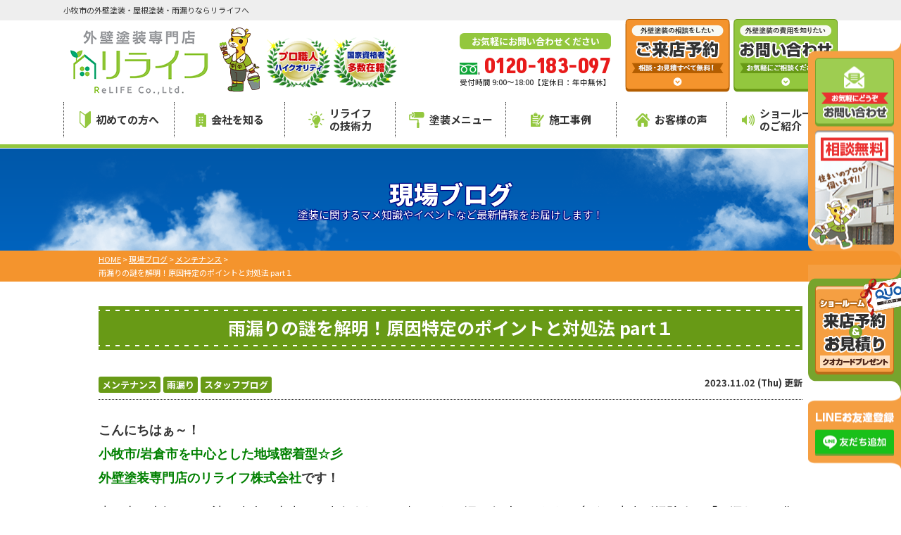

--- FILE ---
content_type: text/html; charset=UTF-8
request_url: https://relife-paint.com/blog/2075/
body_size: 15276
content:
<!DOCTYPE html>
<html>

<head>
	<meta charset="UTF-8">
	<meta http-equiv="X-UA-Compatible" content="IE=edge" />
	<meta name="viewport" content="width=device-width" />
	<title>雨漏りの謎を解明！原因特定のポイントと対処法 part１｜現場ブログ｜小牧市の外壁塗装・屋根塗装・雨漏りならリライフへ</title>
	<meta name="description" content="現場ブログ「雨漏りの謎を解明！原因特定のポイントと対処法 part１」です。小牧市・岩倉市の外壁塗装・屋根塗装はリライフへ。品質にこだわりを持った口コミで選ばれる外壁塗装工事専門店。" />
			<meta name="keywords" content="現場ブログ,外壁塗装,屋根塗装,サイディング,屋根,防水工事,雨漏り,住宅塗装,屋根塗装,住宅リフォーム,小牧市,リライフ" />
		<meta name='robots' content='max-image-preview:large' />
<link rel='dns-prefetch' href='//cdnjs.cloudflare.com' />
<link rel="alternate" title="oEmbed (JSON)" type="application/json+oembed" href="https://relife-paint.com/wp-json/oembed/1.0/embed?url=https%3A%2F%2Frelife-paint.com%2Fblog%2F2075%2F" />
<link rel="alternate" title="oEmbed (XML)" type="text/xml+oembed" href="https://relife-paint.com/wp-json/oembed/1.0/embed?url=https%3A%2F%2Frelife-paint.com%2Fblog%2F2075%2F&#038;format=xml" />
<style id='wp-img-auto-sizes-contain-inline-css' type='text/css'>
img:is([sizes=auto i],[sizes^="auto," i]){contain-intrinsic-size:3000px 1500px}
/*# sourceURL=wp-img-auto-sizes-contain-inline-css */
</style>
<style id='wp-emoji-styles-inline-css' type='text/css'>

	img.wp-smiley, img.emoji {
		display: inline !important;
		border: none !important;
		box-shadow: none !important;
		height: 1em !important;
		width: 1em !important;
		margin: 0 0.07em !important;
		vertical-align: -0.1em !important;
		background: none !important;
		padding: 0 !important;
	}
/*# sourceURL=wp-emoji-styles-inline-css */
</style>
<style id='classic-theme-styles-inline-css' type='text/css'>
/*! This file is auto-generated */
.wp-block-button__link{color:#fff;background-color:#32373c;border-radius:9999px;box-shadow:none;text-decoration:none;padding:calc(.667em + 2px) calc(1.333em + 2px);font-size:1.125em}.wp-block-file__button{background:#32373c;color:#fff;text-decoration:none}
/*# sourceURL=/wp-includes/css/classic-themes.min.css */
</style>
<link rel='stylesheet' id='contact-form-7-css' href='https://relife-paint.com/cms/wp-content/plugins/contact-form-7/includes/css/styles.css?ver=5.9.6' type='text/css' media='all' />
<link rel='stylesheet' id='enq_my_css-css' href='https://relife-paint.com/cms/wp-content/plugins/pcb-client/css/common.css?ver=9f7f2d923184965668fa943611b0af61' type='text/css' media='all' />
<link rel='stylesheet' id='responsive-lightbox-swipebox-css' href='https://relife-paint.com/cms/wp-content/plugins/responsive-lightbox/assets/swipebox/swipebox.min.css?ver=1.5.2' type='text/css' media='all' />
<link rel='stylesheet' id='toc-screen-css' href='https://relife-paint.com/cms/wp-content/plugins/table-of-contents-plus/screen.min.css?ver=2411.1' type='text/css' media='all' />
<link rel='stylesheet' id='wp-pagenavi-css' href='https://relife-paint.com/cms/wp-content/plugins/wp-pagenavi/pagenavi-css.css?ver=2.70' type='text/css' media='all' />
<link rel='stylesheet' id='jquery-ui-smoothness-css' href='https://relife-paint.com/cms/wp-content/plugins/contact-form-7/includes/js/jquery-ui/themes/smoothness/jquery-ui.min.css?ver=1.12.1' type='text/css' media='screen' />
<script type="text/javascript" src="//cdnjs.cloudflare.com/ajax/libs/jquery/3.6.0/jquery.min.js?ver=3.6.0" id="jquery-js"></script>
<script type="text/javascript" id="ajax-script-js-extra">
/* <![CDATA[ */
var localize = {"ajax_url":"https://relife-paint.com/cms/wp-admin/admin-ajax.php","action":"create_ajax_html"};
//# sourceURL=ajax-script-js-extra
/* ]]> */
</script>
<script type="text/javascript" src="https://relife-paint.com/cms/wp-content/plugins/pcb-client/js/select-taxonomy.js" id="ajax-script-js"></script>
<script type="text/javascript" src="https://relife-paint.com/cms/wp-content/plugins/responsive-lightbox/assets/swipebox/jquery.swipebox.min.js?ver=1.5.2" id="responsive-lightbox-swipebox-js"></script>
<script type="text/javascript" src="https://relife-paint.com/cms/wp-includes/js/underscore.min.js?ver=1.13.7" id="underscore-js"></script>
<script type="text/javascript" src="https://relife-paint.com/cms/wp-content/plugins/responsive-lightbox/assets/infinitescroll/infinite-scroll.pkgd.min.js?ver=4.0.1" id="responsive-lightbox-infinite-scroll-js"></script>
<script type="text/javascript" id="responsive-lightbox-js-before">
/* <![CDATA[ */
var rlArgs = {"script":"swipebox","selector":"lightbox","customEvents":"","activeGalleries":true,"animation":true,"hideCloseButtonOnMobile":false,"removeBarsOnMobile":false,"hideBars":true,"hideBarsDelay":5000,"videoMaxWidth":1080,"useSVG":true,"loopAtEnd":false,"woocommerce_gallery":false,"ajaxurl":"https:\/\/relife-paint.com\/cms\/wp-admin\/admin-ajax.php","nonce":"97de1de922","preview":false,"postId":2075,"scriptExtension":false};

//# sourceURL=responsive-lightbox-js-before
/* ]]> */
</script>
<script type="text/javascript" src="https://relife-paint.com/cms/wp-content/plugins/responsive-lightbox/js/front.js?ver=2.5.2" id="responsive-lightbox-js"></script>
<link rel="https://api.w.org/" href="https://relife-paint.com/wp-json/" /><link rel="canonical" href="https://relife-paint.com/blog/2075/" />
<link rel="icon" href="https://relife-paint.com/cms/wp-content/uploads/2023/06/cropped-favicon-32x32.png" sizes="32x32" />
<link rel="icon" href="https://relife-paint.com/cms/wp-content/uploads/2023/06/cropped-favicon-192x192.png" sizes="192x192" />
<link rel="apple-touch-icon" href="https://relife-paint.com/cms/wp-content/uploads/2023/06/cropped-favicon-180x180.png" />
<meta name="msapplication-TileImage" content="https://relife-paint.com/cms/wp-content/uploads/2023/06/cropped-favicon-270x270.png" />
	<meta name="format-detection" content="telephone=no" />
<!-- *** stylesheet *** -->

    <link rel="stylesheet" media="all" href="https://relife-paint.com/cms/wp-content/themes/relife-paint.com/style.css?1726036592" />
<link href="https://use.fontawesome.com/releases/v5.6.1/css/all.css" rel="stylesheet">
<!-- *** javascript *** -->
<script src="https://relife-paint.com/cms/wp-content/themes/relife-paint.com/js/jquery.dotdotdot.min.js"></script>
<script src="https://relife-paint.com/cms/wp-content/themes/relife-paint.com/js/jquery.heightLine.js"></script>
<script src="https://relife-paint.com/cms/wp-content/themes/relife-paint.com/js/doubletaptogo.js"></script>
    <script src="https://relife-paint.com/cms/wp-content/themes/relife-paint.com/js/heightLineSetting.js"></script>
<script src="https://relife-paint.com/cms/wp-content/themes/relife-paint.com/js/conf.js"></script>
<!-- Google Tag Manager -->
<script>
  (function(w, d, s, l, i) {
    w[l] = w[l] || [];
    w[l].push({
      'gtm.start': new Date().getTime(),
      event: 'gtm.js'
    });
    var f = d.getElementsByTagName(s)[0],
      j = d.createElement(s),
      dl = l != 'dataLayer' ? '&l=' + l : '';
    j.async = true;
    j.src =
      'https://www.googletagmanager.com/gtm.js?id=' + i + dl;
    f.parentNode.insertBefore(j, f);
  })(window, document, 'script', 'dataLayer', 'GTM-K4B7DMC');
</script>
<!-- End Google Tag Manager -->

<!-- Google Tag Manager 241115 お客様より依頼 -->
<script>
  (function(w, d, s, l, i) {
    w[l] = w[l] || [];
    w[l].push({
      'gtm.start': new Date().getTime(),
      event: 'gtm.js'
    });
    var f = d.getElementsByTagName(s)[0],
      j = d.createElement(s),
      dl = l != 'dataLayer' ? '&l=' + l : '';
    j.async = true;
    j.src = 'https://www.googletagmanager.com/gtm.js?id=' + i + dl;
    f.parentNode.insertBefore(j, f);
  })(window, document, 'script', 'dataLayer', 'GTM-P64KHTMN');
</script>
<!-- End Google Tag Manager --><style id='global-styles-inline-css' type='text/css'>
:root{--wp--preset--aspect-ratio--square: 1;--wp--preset--aspect-ratio--4-3: 4/3;--wp--preset--aspect-ratio--3-4: 3/4;--wp--preset--aspect-ratio--3-2: 3/2;--wp--preset--aspect-ratio--2-3: 2/3;--wp--preset--aspect-ratio--16-9: 16/9;--wp--preset--aspect-ratio--9-16: 9/16;--wp--preset--color--black: #000000;--wp--preset--color--cyan-bluish-gray: #abb8c3;--wp--preset--color--white: #ffffff;--wp--preset--color--pale-pink: #f78da7;--wp--preset--color--vivid-red: #cf2e2e;--wp--preset--color--luminous-vivid-orange: #ff6900;--wp--preset--color--luminous-vivid-amber: #fcb900;--wp--preset--color--light-green-cyan: #7bdcb5;--wp--preset--color--vivid-green-cyan: #00d084;--wp--preset--color--pale-cyan-blue: #8ed1fc;--wp--preset--color--vivid-cyan-blue: #0693e3;--wp--preset--color--vivid-purple: #9b51e0;--wp--preset--gradient--vivid-cyan-blue-to-vivid-purple: linear-gradient(135deg,rgb(6,147,227) 0%,rgb(155,81,224) 100%);--wp--preset--gradient--light-green-cyan-to-vivid-green-cyan: linear-gradient(135deg,rgb(122,220,180) 0%,rgb(0,208,130) 100%);--wp--preset--gradient--luminous-vivid-amber-to-luminous-vivid-orange: linear-gradient(135deg,rgb(252,185,0) 0%,rgb(255,105,0) 100%);--wp--preset--gradient--luminous-vivid-orange-to-vivid-red: linear-gradient(135deg,rgb(255,105,0) 0%,rgb(207,46,46) 100%);--wp--preset--gradient--very-light-gray-to-cyan-bluish-gray: linear-gradient(135deg,rgb(238,238,238) 0%,rgb(169,184,195) 100%);--wp--preset--gradient--cool-to-warm-spectrum: linear-gradient(135deg,rgb(74,234,220) 0%,rgb(151,120,209) 20%,rgb(207,42,186) 40%,rgb(238,44,130) 60%,rgb(251,105,98) 80%,rgb(254,248,76) 100%);--wp--preset--gradient--blush-light-purple: linear-gradient(135deg,rgb(255,206,236) 0%,rgb(152,150,240) 100%);--wp--preset--gradient--blush-bordeaux: linear-gradient(135deg,rgb(254,205,165) 0%,rgb(254,45,45) 50%,rgb(107,0,62) 100%);--wp--preset--gradient--luminous-dusk: linear-gradient(135deg,rgb(255,203,112) 0%,rgb(199,81,192) 50%,rgb(65,88,208) 100%);--wp--preset--gradient--pale-ocean: linear-gradient(135deg,rgb(255,245,203) 0%,rgb(182,227,212) 50%,rgb(51,167,181) 100%);--wp--preset--gradient--electric-grass: linear-gradient(135deg,rgb(202,248,128) 0%,rgb(113,206,126) 100%);--wp--preset--gradient--midnight: linear-gradient(135deg,rgb(2,3,129) 0%,rgb(40,116,252) 100%);--wp--preset--font-size--small: 13px;--wp--preset--font-size--medium: 20px;--wp--preset--font-size--large: 36px;--wp--preset--font-size--x-large: 42px;--wp--preset--spacing--20: 0.44rem;--wp--preset--spacing--30: 0.67rem;--wp--preset--spacing--40: 1rem;--wp--preset--spacing--50: 1.5rem;--wp--preset--spacing--60: 2.25rem;--wp--preset--spacing--70: 3.38rem;--wp--preset--spacing--80: 5.06rem;--wp--preset--shadow--natural: 6px 6px 9px rgba(0, 0, 0, 0.2);--wp--preset--shadow--deep: 12px 12px 50px rgba(0, 0, 0, 0.4);--wp--preset--shadow--sharp: 6px 6px 0px rgba(0, 0, 0, 0.2);--wp--preset--shadow--outlined: 6px 6px 0px -3px rgb(255, 255, 255), 6px 6px rgb(0, 0, 0);--wp--preset--shadow--crisp: 6px 6px 0px rgb(0, 0, 0);}:where(.is-layout-flex){gap: 0.5em;}:where(.is-layout-grid){gap: 0.5em;}body .is-layout-flex{display: flex;}.is-layout-flex{flex-wrap: wrap;align-items: center;}.is-layout-flex > :is(*, div){margin: 0;}body .is-layout-grid{display: grid;}.is-layout-grid > :is(*, div){margin: 0;}:where(.wp-block-columns.is-layout-flex){gap: 2em;}:where(.wp-block-columns.is-layout-grid){gap: 2em;}:where(.wp-block-post-template.is-layout-flex){gap: 1.25em;}:where(.wp-block-post-template.is-layout-grid){gap: 1.25em;}.has-black-color{color: var(--wp--preset--color--black) !important;}.has-cyan-bluish-gray-color{color: var(--wp--preset--color--cyan-bluish-gray) !important;}.has-white-color{color: var(--wp--preset--color--white) !important;}.has-pale-pink-color{color: var(--wp--preset--color--pale-pink) !important;}.has-vivid-red-color{color: var(--wp--preset--color--vivid-red) !important;}.has-luminous-vivid-orange-color{color: var(--wp--preset--color--luminous-vivid-orange) !important;}.has-luminous-vivid-amber-color{color: var(--wp--preset--color--luminous-vivid-amber) !important;}.has-light-green-cyan-color{color: var(--wp--preset--color--light-green-cyan) !important;}.has-vivid-green-cyan-color{color: var(--wp--preset--color--vivid-green-cyan) !important;}.has-pale-cyan-blue-color{color: var(--wp--preset--color--pale-cyan-blue) !important;}.has-vivid-cyan-blue-color{color: var(--wp--preset--color--vivid-cyan-blue) !important;}.has-vivid-purple-color{color: var(--wp--preset--color--vivid-purple) !important;}.has-black-background-color{background-color: var(--wp--preset--color--black) !important;}.has-cyan-bluish-gray-background-color{background-color: var(--wp--preset--color--cyan-bluish-gray) !important;}.has-white-background-color{background-color: var(--wp--preset--color--white) !important;}.has-pale-pink-background-color{background-color: var(--wp--preset--color--pale-pink) !important;}.has-vivid-red-background-color{background-color: var(--wp--preset--color--vivid-red) !important;}.has-luminous-vivid-orange-background-color{background-color: var(--wp--preset--color--luminous-vivid-orange) !important;}.has-luminous-vivid-amber-background-color{background-color: var(--wp--preset--color--luminous-vivid-amber) !important;}.has-light-green-cyan-background-color{background-color: var(--wp--preset--color--light-green-cyan) !important;}.has-vivid-green-cyan-background-color{background-color: var(--wp--preset--color--vivid-green-cyan) !important;}.has-pale-cyan-blue-background-color{background-color: var(--wp--preset--color--pale-cyan-blue) !important;}.has-vivid-cyan-blue-background-color{background-color: var(--wp--preset--color--vivid-cyan-blue) !important;}.has-vivid-purple-background-color{background-color: var(--wp--preset--color--vivid-purple) !important;}.has-black-border-color{border-color: var(--wp--preset--color--black) !important;}.has-cyan-bluish-gray-border-color{border-color: var(--wp--preset--color--cyan-bluish-gray) !important;}.has-white-border-color{border-color: var(--wp--preset--color--white) !important;}.has-pale-pink-border-color{border-color: var(--wp--preset--color--pale-pink) !important;}.has-vivid-red-border-color{border-color: var(--wp--preset--color--vivid-red) !important;}.has-luminous-vivid-orange-border-color{border-color: var(--wp--preset--color--luminous-vivid-orange) !important;}.has-luminous-vivid-amber-border-color{border-color: var(--wp--preset--color--luminous-vivid-amber) !important;}.has-light-green-cyan-border-color{border-color: var(--wp--preset--color--light-green-cyan) !important;}.has-vivid-green-cyan-border-color{border-color: var(--wp--preset--color--vivid-green-cyan) !important;}.has-pale-cyan-blue-border-color{border-color: var(--wp--preset--color--pale-cyan-blue) !important;}.has-vivid-cyan-blue-border-color{border-color: var(--wp--preset--color--vivid-cyan-blue) !important;}.has-vivid-purple-border-color{border-color: var(--wp--preset--color--vivid-purple) !important;}.has-vivid-cyan-blue-to-vivid-purple-gradient-background{background: var(--wp--preset--gradient--vivid-cyan-blue-to-vivid-purple) !important;}.has-light-green-cyan-to-vivid-green-cyan-gradient-background{background: var(--wp--preset--gradient--light-green-cyan-to-vivid-green-cyan) !important;}.has-luminous-vivid-amber-to-luminous-vivid-orange-gradient-background{background: var(--wp--preset--gradient--luminous-vivid-amber-to-luminous-vivid-orange) !important;}.has-luminous-vivid-orange-to-vivid-red-gradient-background{background: var(--wp--preset--gradient--luminous-vivid-orange-to-vivid-red) !important;}.has-very-light-gray-to-cyan-bluish-gray-gradient-background{background: var(--wp--preset--gradient--very-light-gray-to-cyan-bluish-gray) !important;}.has-cool-to-warm-spectrum-gradient-background{background: var(--wp--preset--gradient--cool-to-warm-spectrum) !important;}.has-blush-light-purple-gradient-background{background: var(--wp--preset--gradient--blush-light-purple) !important;}.has-blush-bordeaux-gradient-background{background: var(--wp--preset--gradient--blush-bordeaux) !important;}.has-luminous-dusk-gradient-background{background: var(--wp--preset--gradient--luminous-dusk) !important;}.has-pale-ocean-gradient-background{background: var(--wp--preset--gradient--pale-ocean) !important;}.has-electric-grass-gradient-background{background: var(--wp--preset--gradient--electric-grass) !important;}.has-midnight-gradient-background{background: var(--wp--preset--gradient--midnight) !important;}.has-small-font-size{font-size: var(--wp--preset--font-size--small) !important;}.has-medium-font-size{font-size: var(--wp--preset--font-size--medium) !important;}.has-large-font-size{font-size: var(--wp--preset--font-size--large) !important;}.has-x-large-font-size{font-size: var(--wp--preset--font-size--x-large) !important;}
/*# sourceURL=global-styles-inline-css */
</style>
</head>

<body data-rsssl=1 id="blog" >
	<!-- Google Tag Manager (noscript) -->
<noscript><iframe src="https://www.googletagmanager.com/ns.html?id=GTM-K4B7DMC"
    height="0" width="0" style="display:none;visibility:hidden"></iframe></noscript>
<!-- End Google Tag Manager (noscript) -->

<!-- Google Tag Manager (noscript) 241115お客様より依頼 -->
<noscript>
  <iframe src="https://www.googletagmanager.com/ns.html?id=GTM-P64KHTMN" height="0" width="0" style="display:none;visibility:hidden">
  </iframe>
</noscript>
<!-- End Google Tag Manager (noscript) -->	<header>
						<div class="spmenubtn spblock">
			<a href="javascript:switchMenu();">
				<span></span>
				<span></span>
				<span></span>
				<span>MENU</span></a>
		</div>
		<div class="htxt">
			<div class="inner">
									<p><strong>小牧市の外壁塗装・屋根塗装・雨漏りならリライフへ</strong></p>
							</div>
		</div>

		<div class="inner">
			<div class="floatL">
				<div class="hdrLogo">
										<!---->
											<!--<p class="logoTxt">
                        外壁塗装・雨漏り専門店                    </p>-->
										<a href="https://relife-paint.com/"><img src="https://relife-paint.com/cms/wp-content/uploads/2023/05/hdr_logo.png" alt="小牧市の外壁塗装・雨漏り専門店リライフ" class="logo01" /></a>
														</div>
				<img src="https://relife-paint.com/cms/wp-content/uploads/2024/05/hdr_medal.png" alt="" class="spcut medalI" />				
			</div>
			<div class="floatR">
				<div class="hdrContact">

					<div class="hdrContact-inbox">
						<p class="contactCatch">お気軽にお問い合わせください</p>
						<p class="tel"><span class="tel-link" >0120-183-097</span>受付時間 9:00～18:00【定休日：年中無休】 </p>
					</div>
				</div>

				<ul class="hdrBnr">
					<li class="dgBtn"><a href="https://relife-paint.com/showroom/"><img src="https://relife-paint.com/cms/wp-content/themes/relife-paint.com/img/hdr_bnr_reserve.png" alt="塗装の相談をしたい方はご来店予約 相談・見積すべて無料！"></a></li>
					<li class="srBtn"><a href="https://relife-paint.com/contact/"><img src="https://relife-paint.com/cms/wp-content/themes/relife-paint.com/img/hdr_bnr_contact.png" alt="外壁塗装の費用を知りたい　お問い合わせ　お気軽にご連絡ください。"></a></li>
				</ul>
			</div>
		</div>
		    <nav>
        <ul id="gNav">
            <li class="gnav01"><a href="https://relife-paint.com/first/"><img src="https://relife-paint.com/cms/wp-content/themes/relife-paint.com/img/ico_gnav01.png" alt="">初めての方へ</a></li>
            <li class="gnav02"><a href="https://relife-paint.com/corporate/"><img src="https://relife-paint.com/cms/wp-content/themes/relife-paint.com/img/ico_gnav02.png" alt="">会社を知る</a>
            </li>
            <li class="gnav03"><a href="https://relife-paint.com/reason/"><img src="https://relife-paint.com/cms/wp-content/themes/relife-paint.com/img/ico_gnav03.png" alt="">リライフ<br>の技術力</a>
            </li>
            <li class="gnav04"><a href="https://relife-paint.com/menu/"><img src="https://relife-paint.com/cms/wp-content/themes/relife-paint.com/img/ico_gnav04.png" alt="">塗装メニュー</a>
                <ul class="dropMenu">
                    <li><a href="https://relife-paint.com/menu/#wall">外壁塗装</a></li>
                    <li><a href="https://relife-paint.com/menu/#roof">屋根塗装</a></li>
                    <!-- <li><a href="https://relife-paint.com/menu/wpack01">W塗装パック01</a></li>
                    <li><a href="https://relife-paint.com/menu/wpack02">W塗装パック02</a></li> -->
                    <li><a href="https://relife-paint.com/apartment/">アパート・マンション</a></li>
                </ul>
            </li>
            <li class="gnav05"><a href="https://relife-paint.com/works/"><img src="https://relife-paint.com/cms/wp-content/themes/relife-paint.com/img/ico_gnav05.png" alt="">施工事例</a></li>
            <li class="gnav06"><a href="https://relife-paint.com/voice/"><img src="https://relife-paint.com/cms/wp-content/themes/relife-paint.com/img/ico_gnav06.png" alt="">お客様の声</a></li>
            <li class="gnav07"><a href="https://relife-paint.com/showroom/"><img src="https://relife-paint.com/cms/wp-content/themes/relife-paint.com/img/ico_gnav07.png" alt="">ショールーム<br>のご紹介</a></li>

        </ul>
    </nav>
	</header>



			<div id="pageTitle">
			<div class="inner" style="background:url(https://relife-paint.com/cms/wp-content/uploads/2023/03/mainv_sub.png) no-repeat top center;">
				<!--
                                <img src="" alt="現場ブログ" />
                -->
									<p>
							現場ブログ						<span>塗装に関するマメ知識やイベントなど最新情報をお届けします！</span>
					</p>
							</div>
		</div>
		<div id="pagePath">
			<p>
				<!-- Breadcrumb NavXT 7.3.0 -->
<span property="itemListElement" typeof="ListItem"><a property="item" typeof="WebPage" title="Go to 小牧市の外壁塗装・屋根塗装・雨漏りならリライフへ." href="https://relife-paint.com" class="home" ><span property="name">HOME</span></a><meta property="position" content="1"></span> &gt; <span property="itemListElement" typeof="ListItem"><a property="item" typeof="WebPage" title="現場ブログへ移動する" href="https://relife-paint.com/blog/" class="archive post-blog-archive" ><span property="name">現場ブログ</span></a><meta property="position" content="2"></span> &gt; <span property="itemListElement" typeof="ListItem"><a property="item" typeof="WebPage" title="Go to the メンテナンス ブログ分類 archives." href="https://relife-paint.com/blog/blog_tax/%e3%83%a1%e3%83%b3%e3%83%86%e3%83%8a%e3%83%b3%e3%82%b9/" class="taxonomy blog_tax" ><span property="name">メンテナンス</span></a><meta property="position" content="3"></span> &gt; <span property="itemListElement" typeof="ListItem"><span property="name" class="post post-blog current-item">雨漏りの謎を解明！原因特定のポイントと対処法 part１</span><meta property="url" content="https://relife-paint.com/blog/2075/"><meta property="position" content="4"></span>			</p>
		</div>
		<div id="contents" class="clearfix">
		<section id="main">
			<!-- /header.php ヘッダー -->
<!-- single.php シングルページテンプレート -->

            <div class="inner">
            <article class="singleBlog">
                <h1 class="hone">雨漏りの謎を解明！原因特定のポイントと対処法 part１</h1>
                <div class="infoBox">

                    <p class="cat">
                        <a href="https://relife-paint.com/blog/blog_tax/%e3%83%a1%e3%83%b3%e3%83%86%e3%83%8a%e3%83%b3%e3%82%b9/">メンテナンス</a><a href="https://relife-paint.com/blog/blog_tax/%e9%9b%a8%e6%bc%8f%e3%82%8a/">雨漏り</a><a href="https://relife-paint.com/blog/blog_tax/%e3%82%b9%e3%82%bf%e3%83%83%e3%83%95%e3%83%96%e3%83%ad%e3%82%b0/">スタッフブログ</a></p>


                    <p class="time">2023.11.02 (Thu) 更新</p>
                </div>
                <div class="singleDetail">
                    <p><strong><span style="font-family: 'comic sans ms', sans-serif;">こんにちはぁ～！<br />
</span></strong><strong><span style="font-family: 'comic sans ms', sans-serif;"><span style="font-family: 'comic sans ms', sans-serif; color: #008000;">小牧市/岩倉市を中心とした地域密着型☆彡</span><br />
<span style="color: #008000;">外壁塗装専門店のリライフ株式会社</span>です！</span></strong></p>
<p><span style="font-weight: 400;">家の中に突如として滴る水音。室内での水たまりや、壁に現れる湿った跡。これらは多くの家庭が経験する「雨漏り」の兆候です。雨漏りは、ただ不快なだけでなく、家の構造や家具、さらには健康にも影響を及ぼす可能性があります。</span></p>
<p><span style="font-weight: 400;">雨漏りが継続すると、木材が腐り、家の骨組みが弱まる恐れがあります。これにより、最悪の場合、家が倒れる危険性すら生じます。また、湿気はカビの発生を促進し、それがアレルギーや呼吸器系の疾患を引き起こすリスクとなります。</span></p>
<p><span style="font-weight: 400;">このように、雨漏りは家の安全性や居住者の健康を直接脅かす問題です。早急な対処が必要とされるのは、このようなリスクを未然に防ぐためです。このブログでは、雨漏りの原因の特定と、効果的な対処法について詳しく解説していきます。</span></p>
<div id="toc_container" class="toc_light_blue no_bullets"><p class="toc_title">Contents</p><ul class="toc_list"><ul><li><a href="#i">雨漏りが起こる主な原因</a><ul><li><a href="#1">1.屋根や壁の劣化</a></li><li><a href="#2">2.雨どいや排水の詰まり</a></li><li><a href="#3">3.建築時の施工ミス</a></li><li><a href="#4">4.窓やドアの隙間</a></li></ul></li></ul></li><li><a href="#i-2">まとめ</a></li></ul></div>
<h3><span id="i">雨漏りが起こる主な原因</span></h3>
<p><span style="font-weight: 400;">雨漏りが家庭で発生する際、さまざまな原因が考えられます。</span></p>
<h4><span id="1"><b>1.屋根や壁の劣化</b></span></h4>
<p><span style="font-weight: 400;">長年の日照りや風雨により、屋根材や外壁の材質が劣化することがあります。特に、瓦のズレや割れ、シーリングの劣化などが起こると雨水が侵入しやすくなります。</span></p>
<h4><span id="2"><b>2.雨どいや排水の詰まり</b></span></h4>
<p><span style="font-weight: 400;">葉っぱやゴミが雨どいや排水口に詰まると、雨水の流れが滞ります。このため、雨水があふれて家の中に侵入するリスクが高まります。</span></p>
<h4><span id="3"><b>3.建築時の施工ミス</b></span></h4>
<p><span style="font-weight: 400;">家を建築する際の設計や施工のミスが、雨漏りの原因となることもあります。不十分な防水処理や隙間の放置など、微細なミスが後に大きな問題を引き起こすことも。</span></p>
<h4><span id="4"><b>4.窓やドアの隙間</b></span></h4>
<p><span style="font-weight: 400;">窓やドアの周りのシーリングの劣化、または隙間が生じることで、雨水が侵入することがあります。</span></p>
<h2><span id="i-2">まとめ</span></h2>
<p>本日は「雨漏りが起こる主な原因」についてお話しました！<br />
明日は「自宅でできる雨漏りチェックポイント」と「応急処置」について<br />
お話していきます＾＾</p>
<p><span style="font-family: 'comic sans ms', sans-serif;"><span style="color: #000000; font-size: 12pt;"><span style="font-size: 11.5pt; color: #333333;">～<span lang="EN-US">*</span>～<span lang="EN-US">*</span>～<span lang="EN-US">*</span>～<span lang="EN-US">*</span>～<span lang="EN-US">*</span>～<span lang="EN-US">*</span>～<span lang="EN-US">*</span>～<span lang="EN-US">*</span>～<span lang="EN-US">*</span>～<span lang="EN-US">*</span>～<span lang="EN-US">*</span>～<span lang="EN-US">*</span>～<span lang="EN-US">*</span>～<span lang="EN-US">*</span>～<span lang="EN-US">*</span>～<span lang="EN-US">*</span>～</span><br />
リライフでは無料で現場調査し</span><span style="color: #008000;"><strong><span style="font-size: 14pt;">「物件調査写真台帳」</span></strong></span>で詳しくお知らせします！</span><br />
<span style="font-family: 'comic sans ms', sans-serif;">工事中は希望の方には毎日報告をし、最後に<span style="font-size: 14pt; color: #008000;"><strong>「工事完了報告書」</strong></span>をお渡しします♪</span><br />
<span style="font-family: 'comic sans ms', sans-serif;"><span style="color: #008000;"><span style="color: #000000;">見積りも無料ですのでお気軽にご相談ください。</p>
<p>また、ショールームが併設されておりワクワクするお家の模型も(*‘ω‘ *)</span></span><span style="color: #008000;"><span style="color: #000000;"><br />
外壁塗装や、屋根塗装のことはもちろん<br />
その他、もろもろしっかりとご説明いたしますので  　<br />
<span style="color: #ff6600;"><strong><span style="font-size: 18pt;"><span style="font-size: 14pt;">おまかせください( •̀ ω •́ )✧</span><br />
</span></strong></span></span></span><strong>キッズスペース</strong>もあるので是非ご家族皆さんでお気軽にお越しくださいね♡</span></p>
<p><span style="color: #008000;"><span style="color: #000000;"><img fetchpriority="high" decoding="async" src="https://relife-paint.com/cms/wp-content/uploads/2023/06/d21657dbaf1493d1dc1361da8eaa543b-2-500x313.png" alt="" width="500" height="313" class="alignnone size-medium wp-image-1290" srcset="https://relife-paint.com/cms/wp-content/uploads/2023/06/d21657dbaf1493d1dc1361da8eaa543b-2-500x313.png 500w, https://relife-paint.com/cms/wp-content/uploads/2023/06/d21657dbaf1493d1dc1361da8eaa543b-2-768x480.png 768w, https://relife-paint.com/cms/wp-content/uploads/2023/06/d21657dbaf1493d1dc1361da8eaa543b-2-720x450.png 720w, https://relife-paint.com/cms/wp-content/uploads/2023/06/d21657dbaf1493d1dc1361da8eaa543b-2.png 800w" sizes="(max-width: 500px) 100vw, 500px" /></span></span></p>
<p style="margin: 0mm 0mm 11.25pt 0mm;"><span style="font-size: 11.5pt; font-family: メイリオ; color: #333333;">～<span lang="EN-US">*</span>～<span lang="EN-US">*</span>～<span lang="EN-US">*</span>～<span lang="EN-US">*</span>～<span lang="EN-US">*</span>～<span lang="EN-US">*</span>～<span lang="EN-US">*</span>～<span lang="EN-US">*</span>～<span lang="EN-US">*</span>～<span lang="EN-US">*</span>～<span lang="EN-US">*</span>～<span lang="EN-US">*</span>～<span lang="EN-US">*</span>～<span lang="EN-US">*</span>～<span lang="EN-US">*</span>～<span lang="EN-US">*</span>～</span></p>
<p>本日も最後までご覧頂き、誠にありがとうございました</p>
<p><strong>弊社は、愛知県小牧市中心に外壁塗装・屋根塗装をご提供しております。</strong></p>
<p><strong>外壁塗装工事という、皆様のお住まいを守る工事を行うにあたり、</strong></p>
<p><strong>お客様にご安心して任せて頂けるように努めております</strong></p>
<p>外壁塗装・屋根塗装をお考えの方はリライフへぜひご相談ください。</p>
<p style="margin: 0mm 0mm 11.25pt 0mm;"><span style="font-size: 12pt;"><strong><span lang="EN-US" style="font-family: メイリオ; color: #333333;"><br />
★WEB</span><span style="font-family: メイリオ; color: #333333;">からのご来店予約は</span><span lang="EN-US"><a href="https://relife-paint.com/showroom/"><span lang="EN-US" style="font-family: メイリオ; color: #004dff;">コチラをクリック</span></a></span></strong></span><span style="font-size: 11.5pt; font-family: メイリオ; color: #333333;"><span style="font-size: 12pt;"><strong>！</strong></span><span lang="EN-US"><o:p></o:p></span></span></p>
<p><img decoding="async" src="https://relife-paint.com/cms/wp-content/uploads/2023/06/29d3bc99193cb0b837fb8cc53f050ae5-500x239.png" alt="" width="500" height="239" class="alignnone size-medium wp-image-1316" srcset="https://relife-paint.com/cms/wp-content/uploads/2023/06/29d3bc99193cb0b837fb8cc53f050ae5-500x239.png 500w, https://relife-paint.com/cms/wp-content/uploads/2023/06/29d3bc99193cb0b837fb8cc53f050ae5.png 567w" sizes="(max-width: 500px) 100vw, 500px" /></p>
<p style="margin: 0mm 0mm 11.25pt 0mm;"><span style="font-size: 12pt;"><strong><span style="font-family: メイリオ; color: #333333;">★スマホからお電話でのご来店予約は</span><span lang="EN-US"><a href="tel:0120183097"><span lang="EN-US" style="font-family: メイリオ; color: #004dff;">コチラをクリック</span></a></span></strong></span><span style="font-size: 11.5pt; font-family: メイリオ; color: #333333;"><span style="font-size: 12pt;"><strong>！</strong></span><span lang="EN-US"><o:p></o:p></span></span></p>
<p><img decoding="async" src="https://relife-paint.com/cms/wp-content/uploads/2023/06/cbf5b9f60da99bf791c0aa12a770f429-500x127.png" alt="" width="500" height="127" class="alignnone size-medium wp-image-1319" srcset="https://relife-paint.com/cms/wp-content/uploads/2023/06/cbf5b9f60da99bf791c0aa12a770f429-500x127.png 500w, https://relife-paint.com/cms/wp-content/uploads/2023/06/cbf5b9f60da99bf791c0aa12a770f429.png 567w" sizes="(max-width: 500px) 100vw, 500px" /></p>
<p style="margin: 0mm 0mm 11.25pt 0mm;"><span style="font-size: 12pt;"><b><span style="font-family: メイリオ; color: #333333;">★外壁塗装施工事例一覧は</span><span lang="EN-US"><a href="https://relife-paint.com/works/"><span lang="EN-US" style="font-family: メイリオ; color: #004dff;">コチラをクリック</span></a></span></b></span><b><span style="font-size: 11.5pt; font-family: メイリオ; color: #333333;"><span style="font-size: 12pt;">！</span><span lang="EN-US"><o:p></o:p></span></span></b></p>
<p><img loading="lazy" decoding="async" src="https://relife-paint.com/cms/wp-content/uploads/2023/06/5e4896966c9944fcf00890f4502605bf.png" alt="" width="417" height="247" class="alignnone size-full wp-image-1320" /></p>
<p style="margin: 0mm 0mm 11.25pt 0mm;"><span style="font-size: 12pt;"><b><span style="font-family: メイリオ; color: #333333;">★外壁塗装メニューは</span><span lang="EN-US"><a href="https://relife-paint.com/menu/"><span lang="EN-US" style="font-family: メイリオ; color: #004dff;">コチラをクリック</span></a></span></b></span><b><span style="font-size: 11.5pt; font-family: メイリオ; color: #333333;"><span style="font-size: 12pt;">！</span><span lang="EN-US"><o:p></o:p></span></span></b></p>
<p><img loading="lazy" decoding="async" src="https://relife-paint.com/cms/wp-content/uploads/2023/06/1efad1b5aa917a846fa5b3fc11367269.png" alt="" width="425" height="203" class="alignnone size-full wp-image-1321" /></p>
<p><strong>★リライフが小牧市・岩倉市で選ばれる理由は<a href="https://relife-paint.com/reason/">コチラをクリック</a>！</strong></p>
<p><img loading="lazy" decoding="async" src="https://relife-paint.com/cms/wp-content/uploads/2023/06/7d6fddc4d5f4457e598413974089fe73-500x239.png" alt="" width="500" height="239" class="alignnone size-medium wp-image-1322" srcset="https://relife-paint.com/cms/wp-content/uploads/2023/06/7d6fddc4d5f4457e598413974089fe73-500x239.png 500w, https://relife-paint.com/cms/wp-content/uploads/2023/06/7d6fddc4d5f4457e598413974089fe73.png 567w" sizes="auto, (max-width: 500px) 100vw, 500px" /></p>
                </div>
            </article>

            <div class="pagenavi">
                <ul class="naviUl">
                    <li class="next"><a href="https://relife-paint.com/blog/2076/" rel="next">次の記事</a></li>
                    <li class="list"><a href="https://relife-paint.com/blog/">一覧</a></li>
                    <li class="prev"><a href="https://relife-paint.com/blog/2065/" rel="prev">前の記事</a></li>
                </ul>
            </div>
        </div>
    <!-- comContactL.php -->

    <div class="contactBox inner clearfix wow bounceInUp">
        <h3><strong>相談無料</strong><strong>診断無料</strong><strong>見積無料</strong>相見積もり大歓迎！</h3>
        <p class="catchTxt">ご質問・ご相談に塗装のプロが親身になってお答えします。</p>
                <img src="https://relife-paint.com/cms/wp-content/themes/relife-paint.com/img/contact_img02.png" alt="" class="imgLayer imgLayer02">
        <div class="telBox">
                        <p class="tel"><span class="tel-link">0120-183-097</span><br class="spblock">受付時間 9:00～18:00【定休日：年中無休】 </p>
            <ul>
                <li><a href="https://relife-paint.com/showroom/"><img src="https://relife-paint.com/cms/wp-content/themes/relife-paint.com/img/cnt_bnr_reserve.png" alt="外壁塗装の相談をしたい ご来店予約はこちらから 相談・見積もり無料"></a></li>
                <li><a href="https://relife-paint.com/contact/"><img src="https://relife-paint.com/cms/wp-content/themes/relife-paint.com/img/cnt_bnr_contact.png" alt="外壁塗装の費用を知りたい お問い合わせはこちらから　お気軽にご相談ください"></a></li>
            </ul>
        </div>
    </div>
<!-- /comContactL.php --><article class="inner">
    <!-- comBnrL.php -->
    <div class="comBnr">
           
            <ul class="combnrList">
                
                                <li>
                    <a href="https://relife-paint.com/diagnosis/"><img src="https://relife-paint.com/cms/wp-content/themes/relife-paint.com/img/bnr_diagnosis.png" alt="外壁診断"></a></li>

                <li><a href="https://relife-paint.com/rainleaking/"><img src="https://relife-paint.com/cms/wp-content/themes/relife-paint.com/img/bnr_rainleaking.png" alt="雨漏り診断"></a></li>
            </ul>
    </div>
<!-- /comBnrL.php --></article>
<article>
    <!-- comMessage.php -->

<div id="message" class="msgBox inner">
            <h2 class="wow fadeInLeft">リライフ代表よりごあいさつ
        </h2>
        <div class="msgTxt">
                    <h3>ようこそ！外壁塗装・雨漏り専門店リライフのホームページへ！            </h3>
            <!-- comCeo.php -->
<div class="msgPhoto">
		<div class="ceoPict">
		<img src="https://relife-paint.com/cms/wp-content/uploads/2023/05/ceo_img.jpg" />
	</div>
	<h5>リライフ株式会社&emsp;代表取締役</h5>
	<p>西岡 正秀<br>
	<span class="en"></span></p>
	<!--     <p class="btn"><a href="https://relife-paint.com/corporate/">会社案内はコチラ</a></p>
 -->

</div>
<!-- /comCeo.php  -->                <div class="overflowH">
            <p><span>はじめまして！小牧市・岩倉市地域密着の外壁塗装・屋根塗装専門店リライフ代表の西岡と申します。<br />
</span><span>この度はリライフのホームページをご覧いただきありがとうございます。<br />
</span><span>リライフは一宮市で企業して小牧市にこの度、住宅の外壁塗装に特化したショールームを出店する運びになりました。<br />
一宮市で創業して25年、足場仮設業から始まり内、外装までを自社の専属スタッフ共に数々の現場に携わってきました。</span></p>
<p><span>住宅、ビル、マンション、工場等の現場を元請け、下請けのそれぞれの立場、立ち位置で施工してきたからこそ必要、不可欠な適正な価格で外壁塗装・屋根塗装工事をご提供が出来ると考えています。</span></p>
<p><span> また、スタッフには構造の分かる『1級建築士』、『2級建築士』も在籍しておりますのでただ美観のみ塗装するだけではなく、建物の構造を理解した耐久性、防水性の優れた製品、施工方法をご提案が可能です。</span><span>その上でご十分なご説明のもと弊社での施工工事を希望され工事後のお客様の満足と喜んで頂けたら幸いです。</span></p>
<p><span>これから皆様と末永くお付き合いが出来るよう何卒、よろしくお願い致します。</span></p>
<p><span>リライフ株式会社　西岡　（２級建築士　１級建築施工管理技士）</span></p>
        </div>

    </div>
    </div>
<!-- /comMessage.php --></article>
<article class="bg02 -gray">
    <!-- comShopAccess.php -->
<div class="shopAccess inner">
	<ul>
		
						<li id="shop1">
				

				<!--<ul class="shopMain">
<li><img src="" alt="小牧ショールーム" /></li>
<li><img src="" alt="小牧ショールーム" /></li>
</ul>-->
									<h3>小牧ショールーム アクセスマップ</h3>
								

				<div class="shopSummery">
					<dl class="clearfix">
						<div class="shopSummeryFlex">
							<dt>住所</dt>
							<dd>〒485-0029 愛知県小牧市中央2丁目266</dd>
						</div>
						<div class="shopSummeryFlex">
							<dt>連絡先</dt>
														<dd>フリーダイヤル：0120-183-097</dd>
													</div>
						<div class="shopSummeryFlex">
							<dt>営業時間</dt>
							<dd>9:00～18:00【定休日：年中無休】 </dd>
						</div>
					</dl>

					<iframe src="https://www.google.com/maps/embed?pb=!1m18!1m12!1m3!1d3256.815713924194!2d136.92679767646624!3d35.285707872717595!2m3!1f0!2f0!3f0!3m2!1i1024!2i768!4f13.1!3m3!1m2!1s0x600373310a296e49%3A0x9347af083c44b34c!2z44CSNDg1LTAwMjkg5oSb55-l55yM5bCP54mn5biC5Lit5aSu77yS5LiB55uu77yS77yW77yW!5e0!3m2!1sja!2sjp!4v1683952213823!5m2!1sja!2sjp" width="600" height="450" style="border:0;" allowfullscreen="" loading="lazy" referrerpolicy="no-referrer-when-downgrade"></iframe>																<p class="btn floatR sp-Tcenter"><a href="https://relife-paint.com/showroom/">ショールームについて<br class="spbr">詳しくはコチラ</a></p>
														</div>

			</li>
								
									</ul>

</div>

<!-- /comShopAccess.php --></article>
<article>
    <!-- bnrShowroom.php -->
<div class="bnrShowroom inner">
      <a href="https://relife-paint.com/showroom/">
      <img src="https://relife-paint.com/cms/wp-content/themes/relife-paint.com/img/bnr_showroomimg01.jpg" alt="スタッフ">
      <div class="overflowH">
        <h3>愛知県小牧市にOPEN!!</h3>
        <p class="catchttl"><strong>外壁塗装ショールーム</strong>へお越し下さい</p>
        <p class="catchttl2">「見て・聞いて・体感できる」<br>外壁塗装の専門店です！</p>
        <p class="btn">詳しくはコチラ</p>
      </div>
    </a>
  </div>

<!-- /bnrShowroom.php -->    <!-- contentsBnr.php -->
    <div class="comBnr inner">
           
            <ul class="combnrList">
                
                                <li>
                    <a href="https://relife-paint.com/first/"><img src="https://relife-paint.com/cms/wp-content/themes/relife-paint.com/img/bnr_first.png" alt="はじめて外壁塗装をされる方はお読みください。悪徳業者に引っかからないために 塗装工事に失敗しないために 安心して塗装して頂くために"></a></li>

                <li><a href="https://relife-paint.com/colorsimulation/"><img src="https://relife-paint.com/cms/wp-content/themes/relife-paint.com/img/bnr_colorsimulation.png" alt="カラーシミュレーションで上手なお家の色選び。ベストな色の組み合わせを知りたい 住まいのイメージを一新したい ご近所との調和を図りたい"></a></li>
            </ul>
    </div>
<!-- /contentsBnr.php --></article>

<!-- /archive.php アーカイブページテンプレート -->

<!-- footer.php フッター -->
</section>
<!--/#main-->

</div>
<!--/#contents-->

<footer>

	
		<nav>
			<ul class="ftrNav">
				<li>
					<ul>
						<li><a href="https://relife-paint.com/">トップページ</a></li>
						<li><a href="https://relife-paint.com/corporate/">会社概要</a></li>
						<li><a href="https://relife-paint.com/showroom/">ショールーム</a></li>
						<li><a href="https://relife-paint.com/staff/">スタッフ紹介</a></li>
						<!--
						<li><a href="https://relife-paint.com/first/">初めての方へ</a></li> -->
						<li><a href="https://relife-paint.com/reason/">リライフが選ばれる理由</a></li>

						<li><a href="https://relife-paint.com/contact/">お問い合わせ</a></li>
					</ul>
				</li>
				<li>
					<ul>
						<li><a href="https://relife-paint.com/menu/#wall">外壁塗装メニュー</a>
							<ul>
																										<li>
											<a href="https://relife-paint.com/menu/wall01/">
												高級シリコン塗料											</a>
										</li>
																		<li>
											<a href="https://relife-paint.com/menu/wall02/">
												遮熱シリコン塗料											</a>
										</li>
																		<li>
											<a href="https://relife-paint.com/menu/wall03/">
												無機塗料											</a>
										</li>
																		<li>
											<a href="https://relife-paint.com/menu/wall04/">
												フッ素塗料											</a>
										</li>
																		<li>
											<a href="https://relife-paint.com/menu/wall05/">
												高級無機塗料											</a>
										</li>
															</ul>
						</li>
					</ul>
				</li>
				<li>
					<ul>
						<li><a href="https://relife-paint.com/menu/#roof">屋根塗装メニュー</a>
							<ul>
																		<li>
											<a href="https://relife-paint.com/menu/roof01/">
												ウレタン塗料											</a>
										</li>
																		<li>
											<a href="https://relife-paint.com/menu/roof02/">
												高級シリコン塗料											</a>
										</li>
																		<li>
											<a href="https://relife-paint.com/menu/roof03/">
												高級遮熱シリコン塗料											</a>
										</li>
																		<li>
											<a href="https://relife-paint.com/menu/roof04/">
												フッ素塗料											</a>
										</li>
															</ul>
						</li>
												<li><a href="https://relife-paint.com/apartment/">アパート・マンション向け</a></li>
					</ul>
				</li>
				<li>
					<ul>
						<li><a href="https://relife-paint.com/diagnosis/">外壁・屋根診断</a></li>
						<li><a href="https://relife-paint.com/rainleaking/">雨漏り相談</a></li>
						<li><a href="https://relife-paint.com/colorsimulation/">カラーシミュレーション</a></li>
						<li><a href="https://relife-paint.com/works/">施工事例</a></li>
						<li><a href="https://relife-paint.com/voice/">お客様の声</a></li>
						<li><a href="https://relife-paint.com/blog/">外壁塗装コラム</a></li>
					</ul>
				</li>
			</ul>

		</nav>

		<div class="footerCom inner">

		<div class="floatL">
						<div class="ftrLogo">
				<a href="https://relife-paint.com/"><img src="https://relife-paint.com/cms/wp-content/uploads/2023/05/ftr_logo.png" alt="外壁塗装・雨漏り専門店リライフ" /></a>
			</div>

			<h5>小牧市の外壁塗装・雨漏り専門店リライフ</h5>
																		<h6>【小牧ショールーム】</h6>
						<p>〒485-0029 愛知県小牧市中央2丁目266</p>
						<p>フリーダイヤル：0120-183-097</p>												<!--<h6>【本社】</h6>
					<p>485-0029 愛知県小牧市中央2丁目266</p>
					<p>フリーダイヤル：0120-183-097</p>-->
																													<!--
			      -->
		</div>
		<div class="copyRight">
			<p>Copyright &copy;
				2026 小牧市の外壁塗装・雨漏り専門店				リライフ. All Rights Reserved.</p>
		</div>
	</div>
			<!-- floatingBnr.php -->
<div class="ftrScroll is-reflection">
    
        <ul>
            <!-- <li><a href="https://lin.ee/l4cqpMi" target="_blank"><img src="https://relife-paint.com/cms/wp-content/themes/relife-paint.com/img/side_line.png" alt="LINEで聞く"></a></li> -->
            <li class="sideBtnCon">
                <!-- <img src="https://relife-paint.com/cms/wp-content/themes/relife-paint.com/img/img_realdog.png" class="img_realdog"> -->
                <a href="https://relife-paint.com/contact/"><img src="https://relife-paint.com/cms/wp-content/themes/relife-paint.com/img/side_contact.png"></a>
                <span>CLICK!</span>
            </li>
            <li class="sideBtnSrm"><a href="https://relife-paint.com/showroom/"><img src="https://relife-paint.com/cms/wp-content/themes/relife-paint.com/img/side_showroom.png" alt="ショールーム来店予約"></a></li>
            <li class="ftrLine"><a href="https://lin.ee/GTRW8Kb" target="_blank"><img src="https://relife-paint.com/cms/wp-content/themes/relife-paint.com/img/side_line.png" alt="LINEお友達登録"></a></li>
        </ul>


    </div>

<!-- /floatingBnr.php -->
							
		<!--    -->
			</footer>
	<!-- wp_footer() -->
	<script type="speculationrules">
{"prefetch":[{"source":"document","where":{"and":[{"href_matches":"/*"},{"not":{"href_matches":["/cms/wp-*.php","/cms/wp-admin/*","/cms/wp-content/uploads/*","/cms/wp-content/*","/cms/wp-content/plugins/*","/cms/wp-content/themes/relife-paint.com/*","/*\\?(.+)"]}},{"not":{"selector_matches":"a[rel~=\"nofollow\"]"}},{"not":{"selector_matches":".no-prefetch, .no-prefetch a"}}]},"eagerness":"conservative"}]}
</script>
<script type="text/javascript" src="https://relife-paint.com/cms/wp-content/plugins/contact-form-7/includes/swv/js/index.js?ver=5.9.6" id="swv-js"></script>
<script type="text/javascript" id="contact-form-7-js-extra">
/* <![CDATA[ */
var wpcf7 = {"api":{"root":"https://relife-paint.com/wp-json/","namespace":"contact-form-7/v1"}};
//# sourceURL=contact-form-7-js-extra
/* ]]> */
</script>
<script type="text/javascript" src="https://relife-paint.com/cms/wp-content/plugins/contact-form-7/includes/js/index.js?ver=5.9.6" id="contact-form-7-js"></script>
<script type="text/javascript" id="toc-front-js-extra">
/* <![CDATA[ */
var tocplus = {"visibility_show":"show","visibility_hide":"hide","width":"Auto"};
//# sourceURL=toc-front-js-extra
/* ]]> */
</script>
<script type="text/javascript" src="https://relife-paint.com/cms/wp-content/plugins/table-of-contents-plus/front.min.js?ver=2411.1" id="toc-front-js"></script>
<script type="text/javascript" src="https://relife-paint.com/cms/wp-includes/js/jquery/ui/core.min.js?ver=1.13.3" id="jquery-ui-core-js"></script>
<script type="text/javascript" src="https://relife-paint.com/cms/wp-includes/js/jquery/ui/datepicker.min.js?ver=1.13.3" id="jquery-ui-datepicker-js"></script>
<script type="text/javascript" id="jquery-ui-datepicker-js-after">
/* <![CDATA[ */
jQuery(function(jQuery){jQuery.datepicker.setDefaults({"closeText":"\u9589\u3058\u308b","currentText":"\u4eca\u65e5","monthNames":["1\u6708","2\u6708","3\u6708","4\u6708","5\u6708","6\u6708","7\u6708","8\u6708","9\u6708","10\u6708","11\u6708","12\u6708"],"monthNamesShort":["1\u6708","2\u6708","3\u6708","4\u6708","5\u6708","6\u6708","7\u6708","8\u6708","9\u6708","10\u6708","11\u6708","12\u6708"],"nextText":"\u6b21","prevText":"\u524d","dayNames":["\u65e5\u66dc\u65e5","\u6708\u66dc\u65e5","\u706b\u66dc\u65e5","\u6c34\u66dc\u65e5","\u6728\u66dc\u65e5","\u91d1\u66dc\u65e5","\u571f\u66dc\u65e5"],"dayNamesShort":["\u65e5","\u6708","\u706b","\u6c34","\u6728","\u91d1","\u571f"],"dayNamesMin":["\u65e5","\u6708","\u706b","\u6c34","\u6728","\u91d1","\u571f"],"dateFormat":"yy\u5e74mm\u6708d\u65e5","firstDay":1,"isRTL":false});});
//# sourceURL=jquery-ui-datepicker-js-after
/* ]]> */
</script>
<script type="text/javascript" src="https://relife-paint.com/cms/wp-content/plugins/contact-form-7/includes/js/html5-fallback.js?ver=5.9.6" id="contact-form-7-html5-fallback-js"></script>
<script id="wp-emoji-settings" type="application/json">
{"baseUrl":"https://s.w.org/images/core/emoji/17.0.2/72x72/","ext":".png","svgUrl":"https://s.w.org/images/core/emoji/17.0.2/svg/","svgExt":".svg","source":{"concatemoji":"https://relife-paint.com/cms/wp-includes/js/wp-emoji-release.min.js?ver=9f7f2d923184965668fa943611b0af61"}}
</script>
<script type="module">
/* <![CDATA[ */
/*! This file is auto-generated */
const a=JSON.parse(document.getElementById("wp-emoji-settings").textContent),o=(window._wpemojiSettings=a,"wpEmojiSettingsSupports"),s=["flag","emoji"];function i(e){try{var t={supportTests:e,timestamp:(new Date).valueOf()};sessionStorage.setItem(o,JSON.stringify(t))}catch(e){}}function c(e,t,n){e.clearRect(0,0,e.canvas.width,e.canvas.height),e.fillText(t,0,0);t=new Uint32Array(e.getImageData(0,0,e.canvas.width,e.canvas.height).data);e.clearRect(0,0,e.canvas.width,e.canvas.height),e.fillText(n,0,0);const a=new Uint32Array(e.getImageData(0,0,e.canvas.width,e.canvas.height).data);return t.every((e,t)=>e===a[t])}function p(e,t){e.clearRect(0,0,e.canvas.width,e.canvas.height),e.fillText(t,0,0);var n=e.getImageData(16,16,1,1);for(let e=0;e<n.data.length;e++)if(0!==n.data[e])return!1;return!0}function u(e,t,n,a){switch(t){case"flag":return n(e,"\ud83c\udff3\ufe0f\u200d\u26a7\ufe0f","\ud83c\udff3\ufe0f\u200b\u26a7\ufe0f")?!1:!n(e,"\ud83c\udde8\ud83c\uddf6","\ud83c\udde8\u200b\ud83c\uddf6")&&!n(e,"\ud83c\udff4\udb40\udc67\udb40\udc62\udb40\udc65\udb40\udc6e\udb40\udc67\udb40\udc7f","\ud83c\udff4\u200b\udb40\udc67\u200b\udb40\udc62\u200b\udb40\udc65\u200b\udb40\udc6e\u200b\udb40\udc67\u200b\udb40\udc7f");case"emoji":return!a(e,"\ud83e\u1fac8")}return!1}function f(e,t,n,a){let r;const o=(r="undefined"!=typeof WorkerGlobalScope&&self instanceof WorkerGlobalScope?new OffscreenCanvas(300,150):document.createElement("canvas")).getContext("2d",{willReadFrequently:!0}),s=(o.textBaseline="top",o.font="600 32px Arial",{});return e.forEach(e=>{s[e]=t(o,e,n,a)}),s}function r(e){var t=document.createElement("script");t.src=e,t.defer=!0,document.head.appendChild(t)}a.supports={everything:!0,everythingExceptFlag:!0},new Promise(t=>{let n=function(){try{var e=JSON.parse(sessionStorage.getItem(o));if("object"==typeof e&&"number"==typeof e.timestamp&&(new Date).valueOf()<e.timestamp+604800&&"object"==typeof e.supportTests)return e.supportTests}catch(e){}return null}();if(!n){if("undefined"!=typeof Worker&&"undefined"!=typeof OffscreenCanvas&&"undefined"!=typeof URL&&URL.createObjectURL&&"undefined"!=typeof Blob)try{var e="postMessage("+f.toString()+"("+[JSON.stringify(s),u.toString(),c.toString(),p.toString()].join(",")+"));",a=new Blob([e],{type:"text/javascript"});const r=new Worker(URL.createObjectURL(a),{name:"wpTestEmojiSupports"});return void(r.onmessage=e=>{i(n=e.data),r.terminate(),t(n)})}catch(e){}i(n=f(s,u,c,p))}t(n)}).then(e=>{for(const n in e)a.supports[n]=e[n],a.supports.everything=a.supports.everything&&a.supports[n],"flag"!==n&&(a.supports.everythingExceptFlag=a.supports.everythingExceptFlag&&a.supports[n]);var t;a.supports.everythingExceptFlag=a.supports.everythingExceptFlag&&!a.supports.flag,a.supports.everything||((t=a.source||{}).concatemoji?r(t.concatemoji):t.wpemoji&&t.twemoji&&(r(t.twemoji),r(t.wpemoji)))});
//# sourceURL=https://relife-paint.com/cms/wp-includes/js/wp-emoji-loader.min.js
/* ]]> */
</script>
	<!-- /wp_footer() -->

	</body>

	</html>

--- FILE ---
content_type: text/css
request_url: https://relife-paint.com/cms/wp-content/themes/relife-paint.com/style.css?1726036592
body_size: 47497
content:
@charset "UTF-8";
/*
Theme Name: relife-paint.com
Theme URI: https://relife-paint.com/
Description: pcbrain
Version: 1.0
Author: pcbrain.co.jp
*/
/* YUI fonts.css - font size設定
----------------------------------------------------------- */
@import url("css/cssfonts-min.css?20230517");
/* default style - リセット及びbody基本設定
----------------------------------------------------------- */
@import url("css/default.css");
/* all style
----------------------------------------------------------- */
@import url("css/style.css");

body {
    min-width: 1100px;
    /*コンテンツ横幅を指定する（スマホ閲覧時の背景欠けを防ぐ）*/
    font-size: 15px;
    counter-reset: flow;
}

.inner {
    width: 1000px;
    margin: 0 auto;
    position: relative;
    overflow: hidden;
    padding: 0;
    -webkit-box-sizing: border-box;
    -moz-box-sizing: border-box;
    box-sizing: border-box;
}

/*------------- tmp -------------*/
.tmp img {
    display: block;
    margin: 0 auto;
}

.spbr {
    display: none;
}

.bg01 {
    background-color: #ece3c0;
}

.bg02 {
    /*    background-color: #e81b1b;*/
    /* background-size: contain; */
    /* background-color: rgba(71, 155, 95, 1);
    background-image: repeating-linear-gradient(135deg, transparent, transparent 4px, rgba(61, 150, 86, 1) 7px, rgba(61, 150, 86, 1) 11px ); */
    background-color: #eeeeee;
    padding: 50px 0;
}

.bg02.-gray {
    background-color: #eeeeee;
}

#main>article.bg02 {
    margin-bottom: 30px;
    padding-bottom: 40px;
}

#main>article.bg03 {
    margin-bottom: 0;
}

.bgHouse {
    background: url(./img/house_bg.png) repeat-x center bottom;
}

.btn {
    display: block;
    box-sizing: border-box;
    margin-top: 0;
    border-radius: 5px;
    text-align: center;
}

.btn a {
    display: inline-block;
    color: #fff !important;
    font-size: 18px;
    font-weight: 500;
    position: relative;
    padding: 7px 70px 12px 50px;
    text-decoration: none !important;
    border-radius: 5px;
    box-shadow: inset 0 -3px 0px 0px #b35d00;
    -moz-box-shadow: inset 0 -3px 0px 0px #b35d00;
    -webkit-box-shadow: inset 0 -3px 0px 0px #b35d00;
    background: #f4942d;
}

.btn a:after {
    font-family: "Font Awesome 5 Free";
    content: '\f138';
    font-weight: 900;
    right: 10px;
    position: absolute;
    font-size: 14px;
    height: 1em;
    top: 0;
    bottom: 0;
    margin: auto 25px auto auto;
    display: block;
    line-height: 1;
}

.btnDetail {
    background: #f4942d;
    box-shadow: inset 0 -2px 0px 0px #b35d00;
    -moz-box-shadow: 0px -2px 0px 0px rgba(256, 256, 256, 0.3) inset;
    -webkit-box-shadow: inset 0 -2px 0px 0px #b35d00;
    color: #fff;
    padding: 3px 10px;
    display: inline-block;
    margin-top: 5px;
    border-radius: 5px;
    -webkit-box-sizing: border-box;
    -moz-box-sizing: border-box;
    box-sizing: border-box;
    font-size: 12px !important;
    font-weight: bold;
}

.btnDetail:hover,
.btn a:hover {
    opacity: 0.7;
    transition: 0.7s;
}

.btnDetail a {
    display: block;
    padding: 3px 10px !important;
    color: #fff;
    text-decoration: none !important;
    text-align: center;
    transition: 0.7s;
}


.notice-r {
    color: #e81b1b !important;
}

.notice-o {
    color: #f4942d !important;
}

.notice-b {
    color: #000080 !important;
}

.notice-g {
    color: #689a16 !important;
}


.tel {
    display: inline-block;
    font-size: 11px;
}

.tel .bHours {
    display: none;
}

.tel span {
    background: url(./img/ico_fd.png) no-repeat left 85%;
    font-size: 57px;
    font-weight: 700;
    color: #e81b1b;
    line-height: 1;
    padding-left: 35px;
    display: block;
    font-family: 'Akshar', sans-serif;
}

/* -----------------------------------------------------------
    header
----------------------------------------------------------- */
header {
    position: fixed;
    width: 100%;
    background: #fff;
    z-index: 100;
}

header .htxt {
    padding: 5px 0;
    background: #eee;
}

header .htxt .inner {
    padding: 0;
}

header .htxt h1,
header .htxt p {
    font-size: 11px;
    font-weight: normal;
    display: block;
}

header .htxt p strong {
    font-weight: normal;
}

header .inner {
    display: -webkit-box;
    display: -ms-flexbox;
    display: -webkit-flex;
    display: flex;
    -webkit-box-pack: justify;
    -ms-flex-pack: justify;
    -webkit-justify-content: space-between;
    justify-content: space-between;
    -webkit-box-align: center;
    -ms-flex-align: center;
    -webkit-align-items: center;
    align-items: center;
    padding: 8px 0 5px;
    overflow: inherit;
    width: 1100px;
}

header .corpNumber {
    font-size: 12px;
    position: absolute;
    bottom: 0;
    left: 0;
}

header .logoTxt {
    font-size: 10px;
    position: absolute;
    top: 0;
    left: 0;
}

header .floatL {
    display: -webkit-box;
    display: -ms-flexbox;
    display: -webkit-flex;
    display: flex;
    -webkit-box-align: center;
    -ms-flex-align: center;
    -webkit-align-items: center;
    align-items: center;
    float: left;
}

header .hdrLogo {
    position: relative;
    display: -webkit-box;
    display: -ms-flexbox;
    display: -webkit-flex;
    display: flex;
    -webkit-box-pack: justify;
    -ms-flex-pack: justify;
    -webkit-justify-content: space-between;
    justify-content: space-between;
    -webkit-box-align: center;
    -ms-flex-align: center;
    -webkit-align-items: center;
    align-items: center;
    padding-right: 10px;
}

header .hdrLogo a {
    margin: 0;
    display: block;
    float: left;
}

header .medalI {
    width: 185px;
}

header .hdrMenu li {
    position: relative;
    padding-left: 20px;
    font-weight: bold;
}

header .hdrMenu li a {
    color: #333;
    text-decoration: none;
}

header .hdrMenu li:before,
header .hdrMenu li:after {
    position: absolute;
    top: 0;
    bottom: 0;
    left: 0;
    margin: auto;
    content: "";
    vertical-align: middle;
}

header .hdrMenu li:before {
    width: 16px;
    height: 16px;
    -webkit-border-radius: 50%;
    border-radius: 50%;
    background: #f5a100;
}

header .hdrMenu li:after {
    left: 4px;
    width: 4px;
    height: 4px;
    border-top: 2px solid #fffeee;
    border-right: 2px solid #fffeee;
    -webkit-transform: rotate(45deg);
    transform: rotate(45deg);
}

header .hdrContact {
    float: left;
    position: relative;
    /* padding-left: 110px; */
}

header .hdrContact img {
    position: absolute;
    left: 0;
    bottom: 0;
}

header .hdrContact .contactCatch {
    position: relative;
    overflow: hidden;
    color: #fff;
    font-weight: bold;
    font-size: 13px;
    background-color: #93c73e;
    border-radius: 6px;
    text-align: center;
    padding: 0 10px;
    margin-bottom: 10px;
}

header .hdrContact .telBox {
    background: #fff;
    -webkit-box-sizing: border-box;
    -moz-box-sizing: border-box;
    box-sizing: border-box;
    position: relative;
    overflow: hidden;
    margin: 0 10px;
    float: left;
}


header .hdrContact .tel {
    font-size: 10.5px;
    font-weight: 500;
    line-height: 1.3;
    white-space: nowrap;
    text-align: center;
}

header .hdrContact .tel span {
    font-family: 'Akshar', sans-serif;
    font-size: 30px;
    letter-spacing: -0.02rem;
    font-weight: 700;
    line-height: 1;
    padding-left: 33px;
    display: block;
    background-size: 29px auto !important;
    background: url(./img/ico_fd_green.png) no-repeat left 70%;
}

.hdrBnr {
    position: relative;
    overflow: hidden;
    float: right;
    margin-top: -20px;
    margin-left: 15px;
}

.hdrLogo .logo02 {
    padding-left: 10px;
}

.hdrBnr li {
    /*border-radius: 4px;
    -webkit-box-sizing: border-box;
    -moz-box-sizing: border-box;
    box-sizing: border-box;*/
    float: left;
    margin-left: 5px;
}

.hdrBnr li:last-child {
    margin-right: 0;
}

.hdrBnr li:hover,
.hdrBnr li a:hover {
    opacity: 0.8;
    transition: 0.7s;
}

header .telBtn {
    display: none;
}

/* -----------------------------------------------------------
    footer
----------------------------------------------------------- */
footer {
    font-size: 13px;
}

footer .inner {
    width: 1000px;
    padding: 10px 0;
}

footer .ftrInfo {
    background: #fed900;
}


footer .shopInfo {
    margin-bottom: -30px;
}

footer .corpNumber {
    font-size: 11px;
}

footer .ftrLogo {
    margin-bottom: 10px;
    display: block;
}

footer .ftrLogo span {
    margin-left: 20px;
}

footer h5,
footer h6 {
    font-size: 13px;
    margin-bottom: 0;
    font-weight: normal;
}

footer h5 {
    font-weight: 500;
}

footer h6 {
    display: inline-block;
    margin-top: 3px;
}

footer .bShowroom {
    display: none;
}

footer nav {
    background: #93c73e;
    margin: 0 auto;
    padding: 20px 0;
    position: relative;
    overflow: hidden;
    -webkit-box-sizing: border-box;
    -moz-box-sizing: border-box;
    box-sizing: border-box;
}

footer nav .ftrNav {
    position: relative;
    overflow: hidden;
    width: 1100px;
    padding-left: 20px;
    border-left: solid 1px #ccc;
    display: -webkit-box;
    display: -ms-flexbox;
    display: -webkit-flex;
    display: flex;
    -webkit-box-pack: justify;
    -ms-flex-pack: justify;
    -webkit-justify-content: space-between;
    justify-content: space-between;
    margin: 0 auto;
    -webkit-box-sizing: border-box;
    -moz-box-sizing: border-box;
    box-sizing: border-box;
}

footer nav .ftrNav>li {
    padding: 5px 20px 5px 0;
    min-width: 255px;
    /*     float: left;
    height: 180px;*/
    -webkit-box-sizing: border-box;
    -moz-box-sizing: border-box;
    box-sizing: border-box;
    border-right: solid 1px #ccc;
}

footer nav .ftrNav li ul>li {
    position: relative;
    padding-left: 13px;
}

footer nav .ftrNav li ul>li:before,
footer nav .ftrNav li ul>li:after {
    position: absolute;
    top: 7px;
    left: 0;
    margin: auto;
    content: "";
    vertical-align: middle;
}

footer nav .ftrNav li ul>li:before {
    width: 7px;
    height: 7px;
    background: #fff;
}

footer nav .ftrNav li ul>li:after {
    left: 1px;
    width: 2px;
    height: 2px;
    top: 9px;
    border-top: #93c73e 1px solid;
    border-right: 1px solid #93c73e;
    -webkit-transform: rotate(45deg);
    transform: rotate(45deg);
}

footer nav .ftrNav li ul>li a {
    color: #fff;
    text-decoration: none;
}

footer nav .ftrNav li ul li ul>li {
    background: url(./img/list_line02.png) no-repeat left center;
}

footer nav .ftrNav li ul li ul>li:last-child {
    background: url(./img/list_line01.png) no-repeat left center;
}

footer nav .ftrNav li ul li ul>li:before,
footer nav .ftrNav li ul li ul>li:after {
    content: none;
}

footer .footerCom {
    padding-bottom: 50px;
    position: relative;
    overflow: hidden;
    width: 1100px;
}

footer .floatL {
    padding-top: 10px;
    line-height: 1.5;
}

footer .copyRight {
    float: right;
    text-align: right;
}

footer .copyRight p {
    font-size: 13px;
}

/* footer .copyRight ul {
    margin-top: 10px;
    position: relative;
    overflow: hidden;
}
footer .copyRight ul li{
    display: inline-block;
} */

footer .copyRight ul li:nth-of-type(n + 2) {
    /* margin-left: 5px; */
}

/* footer .copyRight ul li a {
    display: block;
} */

footer .ftrBnr {
    position: relative;
    overflow: hidden;
    margin-bottom: 0;
    text-align: right;
}

footer .ftrBnr li {
    display: inline-block;
    margin-bottom: 10px;
}

footer .ftrBnr li a {
    padding: 5px;
    height: 64px;
    width: auto;
    border: #ccc solid 1px;
    display: block;
}

footer .ftrBnr li a img {
    height: 100%;
    width: auto;
}

footer #logopcb {
    line-height: 1;
    text-align: right;
    margin-top: 20px;
}

footer .ftrScroll {
    position: fixed;
    top: 50%;
    transform: translateY(-50%);
    right: 0px;
    z-index: 150;
}

/* 画像の共通設定 */
footer .ftrScroll li.sideBtnSrm {
    margin-top: 5px;
}

footer .ftrScroll li.sideBtnCon {
    /* 座標の基準要素にする */
    position: relative;

    /* 横幅 */
    width: 132px;

    /* ブロック要素に変更 */
    display: block;
    margin-top: 5px;
}

/* 吹き出し要素 */
footer .ftrScroll li.sideBtnCon span {

    /* 画像の左上に移動 */
    position: absolute;
    top: -1em;

    /* 画像の左上に移動 */
    padding: .5em 1em;

    /* 背景色 */
    background-color: #e81b1b;

    /* 画像の左上に移動 */
    border-radius: 5px;

    /* テキストの設定 */
    color: #fff;
    font-size: 14px;
    font-weight: bold;
    text-align: center;
    white-space: nowrap;

    /* noneになっているとアニメーションしないのでblockに変更 */
    display: block;

    /* マウスオーバー時以外は非表示にする為に追加 */
    visibility: hidden;
    opacity: 0;

    /* 左座標の初期値を変更 */
    left: 1em;

    /* アニメーション */
    -webkit-transition: all .2s ease;
    transition: all .2s ease;

    z-index: 10;
}

/* 吹き出し要素の足部分 */
footer .ftrScroll li.sideBtnCon span::after {
    content: '';
    position: absolute;
    top: 100%;
    left: 2em;
    z-index: 5;
    width: 0;
    height: 0;
    border-color: #e81b1b #e81b1b transparent transparent;
    border-style: solid;
    border-width: 5px;
}

/* マウスオーバーされたら吹き出しを表示 */
footer .ftrScroll li.sideBtnCon:hover>span {
    visibility: visible;
    opacity: 1;
    left: 0em;
}

/* コンテンツに被らないようにするメディアクエリ */
@media (max-width: 1155px) {
    footer .ftrScroll {
        display: none;
    }
}

.is-reflection .sideBtnCon {
    /*    overflow: hidden;*/
    position: relative;
}

.is-reflection a,
.is-reflection .sideBtnCon a {
    overflow: hidden;
    display: block;
    position: relative;
    /* -webkit-mask-image: url("./img/side_contact.png");
    mask-image: url("./img/side_contact.png"); */
}

.is-reflection .sideBtnCon a {
    -webkit-mask-image: url("./img/side_contact.png");
    mask-image: url("./img/side_contact.png");
}

.is-reflection a:after,
.is-reflection .sideBtnCon a:after {
    -moz-animation: is-reflection 4s ease-in-out infinite;
    -moz-transform: rotate(45deg);
    -ms-animation: is-reflection 4s ease-in-out infinite;
    -ms-transform: rotate(45deg);
    -o-animation: is-reflection 4s ease-in-out infinite;
    -o-transform: rotate(45deg);
    -webkit-animation: is-reflection 4s ease-in-out infinite;
    -webkit-transform: rotate(45deg);
    animation: is-reflection 4s ease-in-out infinite;
    background-color: #fff;
    content: " ";
    height: 100%;
    left: 0;
    opacity: 0;
    position: absolute;
    top: -180px;
    transform: rotate(45deg);
    width: 30px;
}

.is-reflection+.is-reflection a:after,
.is-reflection .sideBtnCon+.is-reflection .sideBtnCon a:after {
    -webkit-animation-delay: .3s;
    animation-delay: .3s;
}

@keyframes is-reflection {
    0% {
        -webkit-transform: scale(0) rotate(45deg);
        transform: scale(0) rotate(45deg);
        opacity: 0;
    }

    80% {
        -webkit-transform: scale(0) rotate(45deg);
        transform: scale(0) rotate(45deg);
        opacity: 0.5;
    }

    81% {
        -webkit-transform: scale(4) rotate(45deg);
        transform: scale(4) rotate(45deg);
        opacity: 1;
    }

    100% {
        -webkit-transform: scale(50) rotate(45deg);
        transform: scale(50) rotate(45deg);
        opacity: 0;
    }
}

@-webkit-keyframes is-reflection {
    0% {
        -webkit-transform: scale(0) rotate(45deg);
        opacity: 0;
    }

    80% {
        -webkit-transform: scale(0) rotate(45deg);
        opacity: 0.5;
    }

    81% {
        -webkit-transform: scale(4) rotate(45deg);
        opacity: 1;
    }

    100% {
        -webkit-transform: scale(50) rotate(45deg);
        opacity: 0;
    }
}

footer .ftrFloatBnr {
    position: fixed;
    bottom: 0;
    right: 0;
    width: 300px;
    height: auto;
    z-index: 100;
}

footer .ftrFloatBnr img {
    max-width: 100%;
    height: auto;
}

.corpAbout .inner {
    width: 1100px;
}

.corpAbout {
    background: #bce3fe url(./img/ftrAbout_bg.png) no-repeat center bottom;
    border: #ccc solid 1px;
    box-shadow: 0px 0px 0px 1px #fff inset;
    padding: 10px 10px 80px;
}

#main .corpAbout h2 {
    font-size: 30px;
    line-height: 1.4;
    margin: -9px -9px 20px;
    background: #e81b1b;
    border: none;
}

.corpAbout h2 span {
    display: block;
    font-size: 18px;
}

.corpAbout h2 span.en {
    color: #ffd200;
    font-size: 20px;
    display: inline-block;
}

.corpAbout p {
    font-size: 18px;
    margin-bottom: 15px;
    line-height: 1.4;
}

#main .corpAbout ul {
    overflow: hidden;
}

#main .corpAbout li {
    padding-left: 0;
    width: 48%;
    width: calc(50% - 5px);
}

#main .corpAbout li:before,
#main .corpAbout li:after {
    content: none;
}

.corpAbout .btn {
    line-height: 1.8;
}

.corpAbout .btn a {
    padding: 5px 35px 5px 10px;
    background: #f5a100;
    background: -moz-linear-gradient(left, #f5a100 0%, #f5a100 78%, #D78D00 78%, #D78D00 100%);
    background: -webkit-linear-gradient(left, #f5a100 0%, #ffa73d 78%, #D78D00 78%, #D78D00 100%);
    background: linear-gradient(to right, #f5a100 0%, #f5a100 78%, #D78D00 78%, #D78D00 100%);
}

.corpAbout .btn a:after {
    font-size: 14px;
}

/* -----------------------------------------------------------
    nav
----------------------------------------------------------- */
header nav {
    border-bottom: #93c73e solid 5px;
    box-shadow: 0px 1px 0px 0px #fff;
    margin-bottom: 1px;
}

header nav ul {
    /*height: 74px;*/
    margin: 0 auto;
    width: 1100px;
    position: relative;
    padding: 0 0 10px;
    -webkit-box-sizing: border-box;
    -moz-box-sizing: border-box;
    box-sizing: border-box;
    display: -webkit-box;
    display: -ms-flexbox;
    display: -webkit-flex;
    display: flex;
    -webkit-box-align: center;
    -ms-flex-align: center;
    -webkit-align-items: center;
    align-items: center;
    -webkit-box-pack: justify;
    -ms-flex-pack: justify;
    -webkit-justify-content: space-between;
    justify-content: space-between;
}

header nav li {
    border-right: #333 dotted 1px;
    display: block;
    position: relative;
    line-height: 1.2;
    width: calc(100%/7);
}

header nav li:first-child {
    border-left: #333 dotted 1px;
}

header nav li a:link,
header nav li a:visited {
    font-size: 15px;
    color: #333;
    text-decoration: none;
    transition: 0.7s;
}

header nav li a:hover {
    transition: 0.7s;
    opacity: 0.8;
}

header nav li a {
    text-align: center;
    display: block;
    position: relative;
    text-align: left;
    font-size: 16px;
    font-weight: bold;
    -webkit-box-sizing: border-box;
    -moz-box-sizing: border-box;
    box-sizing: border-box;
    height: 50px;
    display: -webkit-box;
    display: -ms-flexbox;
    display: -webkit-flex;
    display: flex;
    -webkit-box-align: center;
    -ms-flex-align: center;
    -webkit-align-items: center;
    align-items: center;
    -webkit-box-pack: center;
    -ms-flex-pack: center;
    -webkit-justify-content: center;
    justify-content: center;
}

header nav li a img {
    margin-right: 7px;
}

nav #gNav li ul {
    position: absolute;
    top: 50px;
    left: 0;
    z-index: 1;
    height: 0;
    width: 155px;
    display: block;
    margin: 0;
    padding: 0;
}

nav #gNav>li>ul>li {
    visibility: hidden;
    overflow: hidden;
    width: auto;
    height: 0;
    background: rgba(45, 41, 32, 0.8);
    border-bottom: solid 1px;
    border-bottom-color: rgba(255, 255, 255, 0.8);
    border-right: none;
    border-left: none;
    font-size: 12px;
    transition: 0.7s;
    float: none;
    font-weight: normal;
    text-shadow: none;
    margin: 0;
}

nav #gNav li ul li a {
    height: auto;
    border-bottom: none;
    height: 39px;
    display: -webkit-box;
    display: -ms-flexbox;
    display: -webkit-flex;
    display: flex;
    -ms-align-items: center;
    align-items: center;
    justify-content: center;
    -webkit-box-sizing: border-box;
    -moz-box-sizing: border-box;
    box-sizing: border-box;
    padding: 10px 0;
    font-weight: normal;
    font-size: 13px;
}

nav #gNav li ul li a:before,
nav #gNav li ul li a:after {
    display: none;
}

nav #gNav li ul li a:link,
nav #gNav li ul li a:visited {
    color: #ffffff !important;
    text-decoration: none;
}

nav #gNav li ul li:hover {
    color: #0068b7 !important;
    transition: 0.7s;
}

nav #gNav li:hover ul li,
nav #gNav li a:hover ul li {
    visibility: visible;
    overflow: visible;
    height: 39px;
}

nav #gNav li i {
    color: #c8ad63;
}

/* -----------------------------------------------------------
    side
----------------------------------------------------------- */
#side {
    width: 220px;
    float: left;
    padding-bottom: 0 !important;
    margin-bottom: 0 !important;
}

#side article {
    margin-bottom: 20px;
    padding: 0;
    position: relative;
}

#side .inBox {
    background: #eee;
    padding: 10px;
    position: relative;
    overflow: hidden;
}

#side article p {
    font-size: 13px;
    margin-bottom: 10px;
}

#side article p:last-child {
    margin-bottom: 0;
}


#side article .btn {
    float: right;
}

#side article .btn a {
    font-size: 14px;
    padding: 0 30px 0 10px;
}

#side article h3 {
    color: #fff;
    font-size: 15px;
    line-height: 1.2;
    padding: 10px;
    position: relative;
    -webkit-box-sizing: border-box;
    -moz-box-sizing: border-box;
    box-sizing: border-box;
    margin-bottom: 10px;
}

#side article h3 span {
    color: #F9BB00;
    font-size: 10px;
    display: block;
}



#side article h4 {
    position: relative;
    font-size: 13px;
    padding-left: 10px;
}

#side article h4:before,
#side article h4:after {
    position: absolute;
    top: 7px;
    left: 0;
    margin: auto;
    content: "";
    vertical-align: middle;
}

#side article h4:before {
    width: 7px;
    height: 7px;
    background: #f5a100;
}

#side article h4:after {
    left: 1px;
    width: 2px;
    height: 2px;
    top: 9px;
    border-top: 1px solid #fff;
    border-right: 1px solid #fff;
    -webkit-transform: rotate(45deg);
    transform: rotate(45deg);
}

#side .sideBnr a {
    margin-bottom: 20px;
}

#side .sideBnr img {
    width: 100%;
    height: auto;
}


#side .sideBnrList {
    margin-bottom: 20px;
}

#side .sideBnrList li {
    border: #8d471f solid 1px;
    background: url(./img/bg_side_beige.png) center center;
    box-shadow: 0px 0px 0px 3px #ffffff inset;
    -moz-box-shadow: 0px 0px 0px 3px #ffffff inset;
    -webkit-box-shadow: 0px 0px 0px 3px #ffffff inset;
    border-radius: 4px;
    -webkit-box-sizing: border-box;
    -moz-box-sizing: border-box;
    box-sizing: border-box;
    position: relative;
    font-size: 14px;
    font-weight: bold;
    font-family: 'Noto Sans JP', sans-serif;
    position: relative;
    line-height: 1.2;
    margin-bottom: 20px;
}

#side .sideBnrList li a {
    padding: 15px;
    display: block;
}

#side .sideBnrList li a:before,
#side .sideBnrList li a:after {
    position: absolute;
    top: 0;
    bottom: 0;
    right: 10px;
    margin: auto;
    content: "";
    vertical-align: middle;
}

#side .sideBnrList li a:before {
    width: 13px;
    height: 13px;
    -webkit-border-radius: 50%;
    border-radius: 50%;
    background: #f5a100;
}

#side .sideBnrList li a:after {
    right: 14px;
    width: 4px;
    height: 4px;
    border-top: 2px solid #e8ddbd;
    border-right: 2px solid #e8ddbd;
    -webkit-transform: rotate(45deg);
    transform: rotate(45deg);
}

#side .sideBnrList li img {
    float: left;
    margin-right: 10px;
}

#side .sideBnrList li:first-child img {
    position: relative;
    margin-top: -25px;
}

#side .sideBnrList li:last-child {
    margin-bottom: 0;
}

#side .sideBnrList li strong {
    font-size: 22px;
}

#side .sideBnrL {
    -webkit-box-sizing: border-box;
    -moz-box-sizing: border-box;
    box-sizing: border-box;
    position: relative;
    overflow: hidden;
    margin-bottom: 20px;
}

#side .sideBnrL a {
    text-decoration: none;
    display: block;
}

#side .sideBnrL.sidewall {
    background: #f5a100;
}

#side .sideBnrL.sideroof {
    background: #e81b1b;
}


#side .sideBnrL.siderecruit {
    background: #8d471f;
}

#side .sideBnrL h4 {
    background: none;
    font-size: 20px;
    color: #fff;
    line-height: 1.2;
    margin: 5px 10px;
    padding: 0;
}

#side .sideBnrL.sideapartment h4,
#side .sideBnrL.siderecruit h4 {
    text-align: center;
    font-size: 26px;
    margin: 0;
}

#side .sideBnrL.sideapartment h4 span,
#side .sideBnrL.siderecruit h4 span {
    color: rgba(255, 255, 255, 0.5);
    font-size: 20px;
    display: block;
}

#side .sideBnrL.siderecruit h4 span {
    font-size: 18px;
}

#side .sideBnrL.sideapartment .detail,
#side .sideBnrL.siderecruit .detail {
    background: #df4d00;
    text-align: center;
    display: block;
    font-weight: normal;
    font-size: 13px;
    color: #fff;
    margin: 5px;
    padding: 5px;
}

#side .sideBnrL.siderecruit .detail {
    background: #4d0c00;
}

#side .sideBnrL .packImg {
    width: 280px;
    height: 100px;
    position: relative;
    overflow: hidden;
}

#side .sideBnrL .packImg img {
    width: 280px;
    height: auto;
    position: absolute;
    top: 0;
    bottom: 0;
    margin: auto;
}

#side .sideBnrL .imgIco {
    position: absolute;
    right: 0;
    top: 65px;
    width: 95px;
    height: auto;
}

#side .sideBnrL .packSummary {
    background: #fff;
    margin: 0 10px 10px;
    padding: 10px;
}

#side .sideBnrL p {
    font-size: 14px;
    font-weight: bold;
    line-height: 1.4;
    margin-bottom: 5px;
}

#side .sideBnrL .priceTxt {
    font-family: 'Akshar', sans-serif;
    font-size: 52px;
    font-weight: 700;
    color: #e81b1b;
    line-height: 1;
    margin-bottom: 5px;
}

#side .sideBnrL .priceTxt span.unitTxt {
    font-size: 28px;
}

#side .sideBnrL span.priceB {
    background: #f5a100;
    border-radius: 4px;
    color: #fff;
    font-size: 18px;
    line-height: 1.2;
    display: inline-block;
    padding: 5px 10px;
    margin-right: 10px;
}

#side .sideBnrL .txts {
    font-size: 10px;
    margin-bottom: 0;
    font-weight: normal;
}

#side .combnrList li {
    font-size: 14px;
    margin-bottom: 30px;
    border-radius: 5px;
}

#side .combnrList li img {
    width: 100%;
}


#side .bnrBox h3 {
    margin: 20px 0 10px;
    text-align: center;
}

#side .bnrBox img {
    margin-bottom: 0;
}

#side .bnrBox a {
    margin-bottom: 10px;
}

#side .sideBlog {
    position: relative;
    overflow: hidden;
}

#side .sideBlog ul {
    margin-bottom: 10px;
}

#side .sideBlog li {
    font-size: 12px;
    margin-bottom: 5px;
    padding-bottom: 5px;
    position: relative;
    line-height: 1.4;
    border-bottom: #ccc solid 1px;
    font-weight: bold;
}

#side .sideBlog li a {
    overflow: hidden;
    text-overflow: ellipsis;
    white-space: nowrap;
    display: block;
    color: #333;
    text-decoration: none;
}

#side .sideBlog li:last-child {
    margin-bottom: 0;
}

#side .sideBlog li span {
    color: #fff;
    font-size: 10px;
    background: #e81b1b;
    padding: 0 4px;
    margin-right: 5px;
    display: inline-block;
}

#side .sideBlog li span.time {
    color: #f5a100;
    font-weight: bold;
    display: block;
    background: none;
    padding: 0;
    position: inherit;
}

#side .sideBlog li p {
    overflow: hidden;
    white-space: nowrap;
    text-overflow: ellipsis;
}

#side .sideBlog .btn {
    float: right;
}

#side .sideBlog .btn a {
    font-size: 14px;
    padding: 0 30px 0 10px;
}

#side a {
    color: #333;
    text-decoration: none !important;
    display: block;
    -webkit-backface-visibility: hidden;
    backface-visibility: hidden;
}

#side .sideContact {
    margin-bottom: 20px;
    padding: 20px;
    background: #fff;
    position: relative;
    overflow: hidden;
    z-index: 0;
}

#side .sideContact::before {
    content: "";
    display: block;
    position: absolute;
    top: 0;
    left: 0;
    width: 100%;
    height: 100%;
    box-sizing: border-box;
    border: #cccccd solid 10px;
    z-index: -1;
}

#side .sideContact h3 {
    padding: 5px;
    text-align: center;
    margin: 0 0 5px;
    font-size: 13px;
    background: #e81b1b;
    color: #fff;
    text-align: center;
    height: auto;
    font-family: inherit;
    min-height: inherit;
}

#side .sideContact img {
    display: block;
    margin-left: -17px;
    margin-bottom: -20px;
}

#side .sideContact .imgLayer {
    bottom: -50px;
    left: 3px;
    margin: 0;
    z-index: -1;
}

#side .sideContact a {
    margin-top: 10px;
}

#side .sideContact a img {
    margin: 0;
}

#side .sideContact p {
    font-size: 12px;
}

#side .sideContact ul {
    position: relative;
    overflow: hidden;
    display: -webkit-box;
    display: -ms-flexbox;
    display: -webkit-flex;
    display: flex;
    -ms-align-items: center;
    align-items: center;
    justify-content: space-between;
    margin-bottom: 10px;
}

#side .sideContact ul li {
    border-radius: 3px;
    box-sizing: border-box;
    background: #e81b1b;
    color: #fff;
    font-size: 18px;
    font-weight: bold;
    text-align: center;
    width: 48%;
    width: calc(50% - 5px);
}

#side .sideContact h4 {
    background: #8dc220;
    color: #fff;
    text-align: center;
    border-radius: 3px;
    margin-bottom: 10px;
}

#side .sideContact .tel {
    font-size: 12px;
    font-weight: normal;
    line-height: 1.2;
    margin-bottom: 0;
    text-align: left;
}

#side .sideContact .tel span {
    font-family: 'Akshar', sans-serif;
    font-size: 26px;
    font-weight: 700;
    padding-left: 23px !important;
    display: block;
    text-align: center;
    background-size: 20px auto !important;
    background-position: left 65%;
}

#side .sideContact .btn {
    width: 100%;
    text-align: center;
    float: none;
}

#side .sideContact .btn a {
    display: block;
    padding: 5px;
    font-size: 18px;
    background: #f5a100;
}

#side .sideContact .btn a:before,
#side .sideContact .btn a:after {
    content: none;
}

#side .sideContact .normalBtn {
    float: none;
    width: 110px;
    display: block;
    margin: 0 auto 5px;
}

#side .sideContact .normalBtn a {
    padding: 0;
    display: block;
}

#side .sideInfo {
    background: #fff;
    padding: 10px;
    margin-bottom: 10px;
}

#side .sideInfo h5,
#side .sideInfo p {
    line-height: 1.4;
}



#side .sideInfo h5 img {
    width: 100%;
    display: block;
    margin: 0 auto 5px;
}

#side .sideInfo h6 {
    font-size: 13px;
}

#side .sideInfo .bAdd {
    display: block;
}

#side .sideMenu>li {
    border-bottom: #ccc solid 1px;
    margin-bottom: 10px;
    padding-bottom: 10px;
}

#side .sideMenu li ul {
    padding-left: 20px;
}

#side .sideMenu li ul li {
    font-size: 13px;
    font-weight: bold;
    position: relative;
    list-style: disc;
}

#side .sideMenu li ul li:last-child {
    border-bottom: none;
}

#side .sideMenu li ul li a {
    position: relative;
    display: block;
    color: #333;
    text-decoration: none;
}

#side .sideMenu li a:hover {
    text-decoration: underline !important;
}


#side .sideWorks {
    margin-bottom: 20px;
    position: relative;
    overflow: hidden;
}

#side .sideWorks h3 {
    background: none;
    border-radius: 0;
    -webkit-border-radius: 0;
    -moz-border-radius: 0;
    -ms-border-radius: 0;
    -o-border-radius: 0;
    margin-bottom: 0;
    padding: 0;
}

#side .sideBlog,
#side .sideWorks,
#side .sideVoice ul {
    border: #ccc solid 5px;
    padding: 5px;
    box-sizing: border-box;
    background: #fff;
}

#side .sideBlog li,
#side .sideWorks ul li,
#side .sideVoice ul li {
    font-size: 12px;
    margin-bottom: 5px;
    padding-bottom: 5px;
    position: relative;
    line-height: 1.4;
    border-bottom: #333 dashed 1px;
    font-weight: bold;
    overflow: hidden;
}

#side .sideBlog li:last-child,
#side .sideWorks ul li:last-child,
#side .sideVoice ul li:last-child {
    margin-bottom: 0;
    border-bottom: none;
    padding-bottom: 0;
}

#side .sideBlog li a,
#side .sideWorks ul li a,
#side .sideVoice ul li a {
    display: block;
    color: #333;
    text-decoration: none;
}

#side .sideBlog li h4,
#side .sideWorks ul li h4,
#side .sideVoice ul li h4 {
    font-size: 14px;
    height: 40px;
    line-height: 1.4;
    margin-bottom: 0;
    background: none;
    border-radius: 0;
    -webkit-border-radius: 0;
    -moz-border-radius: 0;
    -ms-border-radius: 0;
    -o-border-radius: 0;
    overflow: hidden;
    color: #333;
    padding: 0;
    text-align: left;
}

#side .sideBlog li .thumbPict,
#side .sideWorks ul li .thumbPict,
#side .sideVoice ul li .thumbPict {
    width: 52px;
    height: 52px;
    overflow: hidden;
    float: left;
    margin-right: 10px;
    position: relative;
}

#side .sideBlog li .thumbPict img,
#side .sideWorks ul li .thumbPict img,
#side .sideVoice ul li .thumbPict img {
    position: absolute;
    top: 50%;
    left: 50%;
    -webkit-transform: translate(-50%, -50%);
    -ms-transform: translate(-50%, -50%);
    transform: translate(-50%, -50%);
    height: 100%;
    width: auto;
}

#side .sideBlog li span.time,
#side .sideWorks ul li span.time,
#side .sideVoice ul li span.time {
    color: #0071bc;
    font-size: 9px;
    font-weight: bold;
    display: block;
    background: none;
    padding: 0;
    position: inherit;
}

#side .sideWorks .btn {
    float: right;
}

#side .sideWorks .btn a {
    font-size: 14px;
    padding: 0 30px 0 10px;
}

#side .sideVoice ul li {
    font-size: 13px;
    font-weight: bold;
    position: relative;
    border-bottom: #333 dotted 1px;
    position: relative;
    overflow: hidden;
    padding-bottom: 10px;
    margin-bottom: 10px;
}

#side .sideVoice ul li:last-child {
    padding-bottom: 0;
    margin-bottom: 0;
    border-bottom: none;
}

#side .sideVoice ul li a {
    color: #333;
    text-decoration: none;
}

#side .sideVoice ul li .catchTxt {
    font-size: 13px;
    height: 40px;
    line-height: 1.4;
    margin-bottom: 0;
    display: block;
}

#side .sideVoice ul li .time {
    color: #f5a100;
    font-size: 10px;
}

#side .sideStaff h4 {
    background: url(./img/side_staffttl_bg.png) no-repeat center center;
    font-size: 18px;
    text-align: center;
    line-height: 1.4;
    margin-bottom: 10px;
    color: #333;
}

#side .sideStaff img {
    margin-bottom: 0;
}

#side .sideStaff .otherLink {
    position: relative;
    padding-left: 25px;
    font-weight: bold;
    font-size: 18px;
    margin: 10px 0 0;
}

#side .sideStaff .otherLink:before,
#side .sideStaff .otherLink:after {
    position: absolute;
    top: 0;
    bottom: 0;
    left: 0;
    margin: auto;
    content: "";
    vertical-align: middle;
}

#side .sideStaff .otherLink:before {
    width: 16px;
    height: 16px;
    -webkit-border-radius: 50%;
    border-radius: 50%;
    background: #e81b1b;
}

#side .sideStaff .otherLink:after {
    left: 4px;
    width: 4px;
    height: 4px;
    border-top: 2px solid #fffeee;
    border-right: 2px solid #fffeee;
    -webkit-transform: rotate(45deg);
    transform: rotate(45deg);
}

#side .sideArea {
    margin-top: 10px;
    padding-top: 10px;
    border-top: #ddd solid 1px;
}

#side .sideArea span {
    width: 200px;
    height: 180px;
    position: relative;
    overflow: hidden;
    display: block;
    margin-bottom: 10px;
}

#side .sideArea span img {
    position: absolute;
    top: 50%;
    left: 50%;
    -webkit-transform: translate(-50%, -50%);
    -ms-transform: translate(-50%, -50%);
    transform: translate(-50%, -50%);
    width: auto;
    height: 100%;
    margin: 0;
}

#side .sideArea strong {
    font-size: 15px;
    line-height: 1.4;
}

#side .sideArea h4 {
    position: relative;
    font-size: 18px;
    background: none;
    color: #333;
}

#side .sideArea h4:before,
#side .sideArea h4:after {
    position: absolute;
    top: 0;
    bottom: 0;
    left: 0;
    margin: auto;
    content: "";
    vertical-align: middle;
}

#side .sideArea h4:before {
    width: 16px;
    height: 16px;
    -webkit-border-radius: 50%;
    border-radius: 50%;
    background: #e81b1b;
}

#side .sideArea h4:after {
    left: 4px;
    width: 4px;
    height: 4px;
    border-top: 2px solid #fffeee;
    border-right: 2px solid #fffeee;
    -webkit-transform: rotate(45deg);
    transform: rotate(45deg);
}

#side .sidePack ul {
    margin-bottom: 10px;
    padding-bottom: 10px;
    border-bottom: #333 dotted 1px;
}

#side .sideArea ul li {
    position: relative;
    padding-left: 15px;
    font-size: 13px;
    font-weight: bold;
    margin-bottom: 5px;
    line-height: 1.6;
}

#side .sideArea ul li:last-child {
    border-bottom: none;
    margin-bottom: 0;
}

#side .sideArea ul li:before,
#side .sideArea ul li:after {
    position: absolute;
    top: 8px;
    left: 0;
    margin: auto;
    content: "";
    vertical-align: middle;
}

#side .sideArea>ul>li:before {
    width: 7px;
    height: 7px;
    background: #f5a100;
}

#side .sideArea>ul>li:after {
    left: 1px;
    width: 2px;
    height: 2px;
    top: 9px;
    border-top: 1px solid #fff;
    border-right: 1px solid #fff;
    -webkit-transform: rotate(45deg);
    transform: rotate(45deg);
}


#side .sideArea ul.children li {
    background: url(./img/side_list_line02.png) no-repeat left center;
}

#side .sideArea ul.children li:last-child {
    background: url(./img/side_list_line01.png) no-repeat left center;
}

#side .sideArea .txts {
    font-size: 11px;
}

#side .sideGuide ul li {
    position: relative;
    overflow: hidden;
    background: #f5a100;
    color: #fff;
    margin-bottom: 10px;
    font-size: 14px;
    font-weight: bold;
    line-height: 1.4;
    padding-left: 7px;
}

#side .sideGuide ul li a {
    color: #fff;
    text-decoration: none;
    display: -webkit-box;
    display: -ms-flexbox;
    display: -webkit-flex;
    display: flex;
    -webkit-box-pack: justify;
    -ms-flex-pack: justify;
    -webkit-justify-content: space-between;
    justify-content: space-between;
    -webkit-box-align: center;
    -ms-flex-align: center;
    -webkit-align-items: center;
    align-items: center;
    position: relative;
    overflow: hidden;
}

#side .sideGuide ul li:last-child {
    margin-bottom: 0;
}

#side .sideGuide ul li img {
    margin: 0 0 0 7px;
    position: relative;
    float: right;
    display: block;
    width: auto;
}

#side .sideGuide .contentsList li {
    background: #f5a100;
}

#side .sideCategory {
    margin-bottom: 30px;
}

#side .sideCategory h3 {
    font-size: 18px;
    color: #fff;
    border-radius: 5px;
    text-align: center;
    padding: 5px;
    margin-bottom: 10px;
}

#side .sideCategory>ul {
    margin-bottom: 30px;
}

#side .sideCategory ul:last-child {
    margin-bottom: 0;
}

#side .sideCategory>ul>li {
    font-size: 15px;
    border-bottom: #333 dotted 1px;
    line-height: 1.4;
    margin-bottom: 10px;
    padding-bottom: 10px;
}

#side .sideCategory>ul>li:first-child {
    border-top: #333 dotted 1px;
    padding-top: 10px;
}

#side .sideCategory>ul li:last-child {
    margin-bottom: 0;
}

#side .sideCategory ul li a {
    position: relative;
    display: block;
    padding-left: 25px;
    color: #333;
    text-decoration: none;
}

#side .sideCategory>ul>li>a:before {
    font-family: "Font Awesome 5 Free";
    content: '\f138';
    font-weight: 900;
    left: 5px;
    position: absolute;
    font-size: 15px;
    top: 0;
    margin: auto;
    display: block;
    color: #f5a100;
}


#side .sideCategory ul.children {
    padding-top: 5px;
}

#side .sideCategory ul.children li {
    background: #f3f3f3;
}

#side .sideCategory ul.children li:nth-child(2n) {
    background: #fff;
}

#side .sideCategory ul.children li a {
    padding-left: 30px;
}

#side .sideCategory ul.children li a:after {
    position: absolute;
    top: 0;
    bottom: 0;
    left: 5px;
    margin: auto;
    content: "";
    vertical-align: middle;
    left: 15px;
    width: 3px;
    height: 3px;
    border-top: 1px solid #f5a100;
    border-right: 1px solid #f5a100;
    -webkit-transform: rotate(45deg);
    transform: rotate(45deg);
}

#side .sideCategory ul.children li a:hover {
    text-decoration: underline !important;
}

/* -----------------------------------------------------------
    #mainv
----------------------------------------------------------- */
#mainv {
    padding-top: 211px;
    margin-bottom: 40px;
    z-index: 0;
}

#mainv {
    margin-bottom: 20px;
    overflow: hidden;
}

#mainv .stage {
    width: 100%;
    margin: 0 auto;
    z-index: 0;
}

#mainv .stage span {
    width: 1000px;
    z-index: 10 !important;
    padding: 10px 5px;
}

#mainv .stage span img {
    width: 100%;
}

#mainv .slick-slide {
    opacity: 0.5;
    transition: 0.5s;
}

#mainv .slick-current {
    opacity: 1;
}

#mainv .stage button {
    position: absolute;
    z-index: 2000;
}


#arrows {
    width: 1110px;
    margin: 0 auto;
    position: relative;
}

#arrows button {
    position: absolute;
    border: none;
}

#arrows button.slick-prev,
#arrows button.slick-next {
    background: none;
    outline: none;
    cursor: pointer;
    width: 2000px;
    height: 436px;
}

#arrows button.slick-prev {
    right: 1050px;
    left: inherit;
    top: -436px;
    margin-left: 0;
}

#arrows button.slick-next {
    left: 1050px;
    right: inherit;
    top: -436px;
    margin-left: 0;
}

#arrows button.slick-prev:before,
#arrows button.slick-next:before {
    content: "";
    width: 100%;
    height: 100%;
    display: block;
}

#arrows .slick-prev:hover {
    background: url(./img/leftNav.png) right center no-repeat;
    opacity: 1;
}

#arrows .slick-next:hover {
    background: url(./img/rightNav.png) left center no-repeat;
    opacity: 1;
}

#arrows .slick-prev:hover:before,
#arrows .slick-next:hover:before {
    background: url(./img/cover.png);
}

.slick-dots {
    position: absolute;
    bottom: -50px;
    width: 100%;
    padding: 0;
    list-style: none;
    text-align: center;
}

.slick-dots li {
    position: relative;
    display: inline-block;
    width: 12px;
    height: 12px;
    margin: 0 10px;
    padding: 0;
    cursor: pointer;
}

.slick-dots li button {
    font-size: 0;
    line-height: 0;
    display: block;
    width: 12px;
    height: 12px;
    cursor: pointer;
    color: transparent;
    border: 0;
    outline: none;
    background: transparent;
    position: relative;
}

.slick-dots li button:hover,
.slick-dots li button:focus {
    outline: none;
}

.slick-dots li button:hover:before,
.slick-dots li button:focus:before {
    opacity: 1;
}

.slick-dots li button:before {
    font-size: 6px;
    line-height: 20px;
    position: absolute;
    top: 0;
    left: 0;
    width: 12px;
    height: 12px;
    content: '';
    text-align: center;
    display: block;
    background: #ccc;
    -webkit-font-smoothing: antialiased;
    -moz-osx-font-smoothing: grayscale;
}

.slick-dots li.slick-active button:before {
    background: #fed900;
}

.mainvBnr {
    position: relative;
    width: 1000px;
    margin: 0 auto;
}

ul.slide-btn01 {
    position: absolute;
    top: -414px;
    right: 10px;
}

ul.slide-btn01 li {
    margin-bottom: 10px;
    width: 260px;
    display: block;
    z-index: 10;
    position: relative;
}

/* -----------------------------------------------------------
    contents
----------------------------------------------------------- */

#contents {
    margin: 30px auto 40px;
    position: relative;
}

.nocolumn #contents,
#staff.nocolumn #contents {
    margin-bottom: 0;
    width: auto;
}

#contents section {
    margin: 0 auto;
    border-bottom: none;
}

/*--メインカラム--*/
/* -----------------------------------------------------------
    main
----------------------------------------------------------- */
#main {
    margin: 0 auto;
}


/*--基本の記事スタイル設定--*/
#main section {
    margin-bottom: 30px !important;
    padding-bottom: 30px;
    position: relative;
    /* overflow: hidden;*/
}

#main section:after {
    content: ".";
    /* 新しい要素を作る */
    display: block;
    /* ブロックレベル要素に */
    clear: both;
    height: 0;
    visibility: hidden;
}

#main>article {
    margin-bottom: 50px;
    position: relative;
    overflow: hidden;
}

#main>article.areaWrap {
    overflow: initial;
    margin-bottom: 50px;
}



#main p {
    font-size: 18px;
    margin-bottom: 15px;
}

#main section p:last-child {
    margin-bottom: 0;
}

#main a {
    text-decoration: underline;
}

#main p+h2,
#main p+h3,
#main p+h4,
#main p+h5,
#main p+h6,
#main ul+h2,
#main ul+h3,
#main ul+h4,
#main ul+h5,
#main ul+h6,
#main ol+h2,
#main ol+h3,
#main ol+h4,
#main ol+h5,
#main ol+h6 {
    margin-top: 30px;
}

#main h1,
#main h2,
#main h3,
#main h4,
#main h5,
#main h6 {
    line-height: 1.5;
    clear: both;
}

#main .hone,
#main h2 {
    color: #ffffff;
    font-size: 25px;
    font-weight: 700;
    padding: 15px 15px 16px;
    margin: 5px auto 30px;
    position: relative;
    -webkit-box-sizing: border-box;
    -moz-box-sizing: border-box;
    box-sizing: border-box;
    text-align: center;
    width: 1000px;
    background-image: url(./img/main-ttlbg.png);
    background-repeat: no-repeat;
    background-size: 100% 100%;
    background-position: center;
    /*    text-shadow: 2px 2px 2px #259131;*/
    line-height: 1.25;
    position: relative;
}

#main .hone span,
#main h2 span {
    font-size: 17px;
    margin-left: 20px;
}

#main h2 .imgLayer {
    right: 0;
    top: 0;
    bottom: 0;
    margin: auto;
}

/*------fullWidthは2行で使うとレイアウト的にきれいになる-----*/
#main h2.fullWidth {
    background: #ece3c0;
    width: 780px;
    min-height: 260px;
    border-radius: 50% / 100% 100% 0 0;
    font-size: 36px;
    border: none;
    box-shadow: none;
    margin: -40px auto -13.5vh;
    position: relative;
    padding-top: 30px;
    box-sizing: border-box;
    line-height: 1.3;
    color: #333;
    text-shadow: none;
}

#main h2.fullWidth.-rainleaking {
    min-height: 320px;
    margin: -10px auto -135px;
}

#main h2.fullWidth.-diagnosis {
    min-height: 360px;
    margin: -10px auto -135px;
    padding-top: 60px;
}

#main h2.fullWidth.-reason,
#main h2.fullWidth.-showroom {
    min-height: 320px;
    margin: -10px auto -135px;
    padding-top: 60px;
}

#main h2.fullWidth.menu {
    min-height: 330px;
    margin: -10px auto -135px;
    padding-top: 75px;
}

#main h2.fullWidth span {
    color: rgba(88, 68, 0, 0.2);
    font-size: 63px;
    display: block;
    line-height: 1.2;
}

#main h2.fullWidth:after {
    content: url(./img/character.png);
    position: absolute;
    left: auto;
    right: -5%;
    top: 0;
    bottom: 0;
    z-index: 1;
    margin: auto;
    height: 131px;
    transform: translateY(-25%);
}

#main h2.arrowTtl {
    margin-bottom: 0;
    background: #21886f;
    position: relative;
    z-index: 10;
    border-top: none;
    text-align: center;
    font-size: 36px;
}

#main h2.arrowTtl:after {
    content: ' ';
    height: 0;
    position: absolute;
    width: 0;
    border: 200px solid transparent;
    border-top: #21886f solid 40px;
    border-bottom-width: 0;
    top: 100%;
    left: 0;
    right: 0;
    margin: auto;
}

#main h3 {
    font-size: 30px;
    font-weight: 900;
    margin-bottom: 25px;
    color: #333333;
    background: url(./img/ico_h3.png) no-repeat left bottom, url(./img/line_h3.png) repeat-x center bottom;
    min-height: 66px;
    padding: 5px 5px 20px 85px;
    line-height: 1.4;
    box-sizing: border-box;
    font-feature-settings: "palt";
    /*letter-spacing: -0.05em;*/
}

#main h3 a {
    color: #333333;
    text-decoration: underline;
}

#main h4,
#main h4.normal {
    font-size: 18px;
    padding: 0 0 0 50px;
    margin-bottom: 15px;
    position: relative;
    line-height: 1.4;
}

#main h4:before,
#main h4:after,
#main h4.normal:before,
#main h4.normal:after {
    border-radius: 50%;
    content: '';
    display: block;
    position: absolute;
    top: 2px;
    font-size: 30px;
    line-height: 1.0;
    background: #93c73e;
    width: 20px;
    height: 20px;
}

#main h4:before,
#main h4.normal:before {
    left: 0;
    opacity: 0.5;
}

#main h4:after,
#main h4.normal:after {
    left: 23px;
}

#main h4 a {
    color: #333;
    text-decoration: underline;
}

#main h5 {
    background: #689a16;
    color: #FFFFFF;
    font-size: 18px;
    display: inline-block;
    padding: 3px 10px;
    border-radius: 4px;
    margin-bottom: 20px;
}

#main h5 a {
    color: #FFF;
    text-decoration: underline;
}

#main h6 {
    position: relative;
    font-size: 18px;
    padding-left: 20px;
    margin-bottom: 20px;
}

#main h6:before,
#main h6:after {
    position: absolute;
    top: 5px;
    left: 0;
    margin: auto;
    content: "";
    vertical-align: middle;
}

#main h6:before {
    width: 16px;
    height: 16px;
    -webkit-border-radius: 50%;
    border-radius: 50%;
    background: #93c73e;
}

#main h6:after {
    left: 4px;
    top: 10px;
    width: 4px;
    height: 4px;
    border-top: 2px solid #fff;
    border-right: 2px solid #fff;
    -webkit-transform: rotate(45deg);
    transform: rotate(45deg);
}

#main h6 a {
    color: #333;
    text-decoration: underline;
}

#main blockquote {
    border: solid 1px #ccc;
    background: #fffeee;
    padding: 15px;
    margin-bottom: 15px;
}

#main blockquote p {
    margin: 0;
}

#main ul li {
    position: relative;
    padding-left: 13px;
    font-size: 18px;
}

#main ul li:before,
#main ul li:after {
    position: absolute;
    top: 11px;
    left: 0;
    margin: auto;
    content: "";
    vertical-align: middle;
}

#main ul li:before {
    width: 7px;
    height: 7px;
    background: #93c73e;
}

#main ul li:after {
    left: 2px;
    width: 2px;
    height: 2px;
    top: 13px;
    border-top: 1px solid #fff;
    border-right: 1px solid #fff;
    -webkit-transform: rotate(45deg);
    transform: rotate(45deg);
}

#main ol {
    margin-top: 15px;
    padding-left: 40px
}

#main ol li {
    list-style-type: decimal;
    font-size: 18px;
    line-height: 1.5;
    margin: 7px 0 0 0;
}

#main table {
    margin: 0 0 20px;
    width: 100%;
    border-spacing: 1px;
}

#corporate #main table {
    margin-top: 30px;
}

#main table th,
#main table td {
    padding: 15px;
    font-size: 18px;
    line-height: 1.5;
    text-align: left;
    vertical-align: top;
    border-bottom: #fff solid 1px;
}

#main table th {
    width: 25%;
    background: #ddd;
    font-weight: normal;
}


#main table tr:first-child th,
#main table tr:first-child td {
    border-top: #fff solid 1px;
}

#main table td {
    position: relative;
    overflow: hidden;
    background: #f3f3f3;
}

#main table td h6 {
    margin-bottom: 5px;
    font-size: 15px;
    padding: 0;
}

#main table td h6:before,
#main table td h6:after {
    content: none;
}

#main table td .btnDetail {
    float: right;
    margin: 0 !important;
}

#main table td a {
    margin-bottom: 0;
}

#corporate #main table td br.bShowroom {
    display: none;
}

/*--共通パーツ--*/
#main .photoUL {
    margin: 0 0 0 0;
    padding: 0;
    overflow: hidden;
    display: -webkit-box;
    display: -ms-flexbox;
    display: -webkit-flex;
    display: flex;
    /*
    -webkit-box-align: center;
    -ms-flex-align: center;
    -webkit-align-items: center;
    align-items: center;
*/
    -webkit-box-pack: justify;
    -ms-flex-pack: justify;
    -webkit-justify-content: space-between;
    justify-content: space-between;
    flex-wrap: wrap;
}

#main .photoUL li {
    margin: 0 30px 20px 0;
    padding: 0;
    background: none;
    font-size: 17px;
    -webkit-box-flex: 1;
    -ms-flex-positive: 1;
    flex-grow: 1;
}

#main .photoUL li:last-child {
    margin: 0 0 20px;
}

#main .photoUL.photoColumn3 {
    justify-content: flex-start;
}

#main .photoUL.photoColumn3 li {
    width: 316px;
    width: 33%;
    width: calc(33% - 11px);
    margin: 0 10px 20px 0;

    flex-grow: inherit;
}

#main .photoUL.photoColumn3 li:nth-child(3n) {
    margin-right: 0;
}

#main .photoUL li span {
    width: 100%;
    position: relative;
    overflow: hidden;
    display: block;
}

#main .photoUL li span:before {
    content: '' !important;
    display: block;
    padding-top: 60%;
}

#main .photoUL .otherPhoto {
    width: 316px;
    height: 206px;
    position: relative;
    overflow: hidden;
    display: block;
}

#main .photoUL li span img {
    position: absolute;
    top: 0;
    bottom: 0;
    left: 0;
    right: 0;
    margin: auto;
    width: 100%;
    height: auto;
}

#corporate #main .photoUL li span img {
    width: auto;
    height: 100%;
}

#main .photoUL li img {
    margin-bottom: 5px;
}

#main .photoUL li h5 {
    font-size: 15px;
    display: block;
    margin: 0;
    padding: 0;
    background: none;
    color: #004575;
}

#main .photoUL li:before,
#main .photoUL li:after {
    content: none;
}


#main .warryBox,
#main .meritBox {
    position: relative;
    overflow: hidden;
    margin-bottom: 50px;
}

/*
#main .warryBox h2 {
    margin: 0 auto 15px;
    color: #fff;
    font-size: 36px;
    font-weight: normal;
    background: #f5a100;
    box-shadow: none;
    line-height: 1.2;
    sition: relative;
    overflow: hidden;
    border-top: none;
    padding: 15px 0;
    text-align: center;
}

#main .warryBox h2 span {
    font-size: 34px;
    display: block;
    margin: 0;
}
*/

#main .meritBox {
    overflow: inherit;
}

#main .meritBox h2 {
    font-size: 25px;
    position: relative;
}

#main .warryBox p,
#main .meritBox p {
    margin-top: 0;
}

#main .warryBox img {
    float: left;
    position: relative;
}

#main .meritBox img {
    /*    position: absolute;
    top: 0;
    left: 0;
    z-index: -1;*/
    float: left;
    margin-right: 30px;
}

#main .meritBox .meritTxt {
    overflow: hidden;
}

#main .warryList {
    position: relative;
    overflow: hidden;
    margin-bottom: 0;
}

#main .warryList,
#main .meritList {
    border-top: #333 dashed 1px;
    padding-top: 10px;
    overflow: hidden;
}

#main .meritList {
    padding-top: 5px;
    border-top: #ccc solid 1px;
}

#main .warryList li,
#main .meritList li {
    background: none;
    border-bottom: #333 dashed 1px;
    position: relative;
    font-size: 19px;
    font-weight: bold;
    padding: 0 0 5px 30px;
    margin: 0 0 10px;
}

#main .meritList li {
    font-size: 20px;
    padding: 0 0 5px 25px;
    border-bottom: #ccc solid 1px;
}

#main .warryList li:last-child,
#main .meritList li:last-child {
    margin-bottom: 0;
}

#main .warryList>li:before,
#main .warryList>li:after,
#main .meritList>li:before,
#main .meritList>li:after {
    position: absolute;
    top: 9px;
    left: 0;
    margin: auto;
    content: "";
    vertical-align: middle;
}

#main .warryList>li:before {
    background: #93c73e;
    border-radius: 4px;
    width: 25px;
    height: 25px;
}

#main .warryList>li:after {
    left: 5px;
    top: 10px;
    width: 12px;
    height: 6px;
    border-left: 4px solid #fff;
    border-bottom: 4px solid #fff;
    border-right: none;
    border-top: none;
    -webkit-transform: rotate(-45deg);
    transform: rotate(-45deg);
}

#main .meritList>li:before {
    background: #93c73e;
    border-radius: 50%;
    width: 20px;
    height: 20px;
}

#main .meritList>li:after {
    left: 3px;
    width: 7px;
    height: 7px;
    top: 14px;
    border-top: 3px solid #fff;
    border-right: 3px solid #fff;
}

#main .onayamiImg {
    margin: 40px 0 0 10px;
    float: right;
}

#main .warryList img {
    display: none !important;
}

#apartment #main .warryList {
    margin: -10px 0 0;
}

#apartment #main .warryList li {
    font-size: 24px;
}

#apartment #main .warryList>li:before,
#apartment #main .warryList>li:after {
    position: absolute;
    top: 10px;
    left: 0;
    margin: auto;
    content: "";
    vertical-align: middle;
}

#apartment #main .warryList>li:after {
    left: 4px;
    top: 13px;
}

#main .warryList li strong {
    background: -webkit-gradient(linear, left top, left bottom, color-stop(0.40, transparent), color-stop(0, #fcff00));
    background: -webkit-linear-gradient(transparent 40%, #fcff00 0%);
    background: -moz-linear-gradient(transparent 40%, #fcff00 0%);
    background: -o-linear-gradient(transparent 40%, #fcff00 0%);
    background: -ms-linear-gradient(transparent 40%, #fcff00 0%);
    background: linear-gradient(transparent 40%, #fcff00 0%);
    display: inline-block;
    line-height: 1;
}

#main .meritList li strong {
    color: #e81b1b;
}

#main .meritBox .diagnosisList {
    z-index: 10;
    position: relative;
    overflow: hidden;
}

#main .meritBox .diagnosisList li {
    border-radius: 4px;
    background: #f4942d;
    color: #fff;
    font-size: 25px;
    font-weight: bold;
    text-align: center;
    width: 24%;
    width: calc(25% - 8px);
    padding: 3px 0;
    float: left;
    margin: 10px 10px 0 0;
}

#main .meritBox .diagnosisList li:nth-child(4n) {
    margin-right: 0;
}

#main .meritBox .diagnosisList li:before,
#main .meritBox .diagnosisList li:after {
    content: none;
}

/*---バナーエリア--*/
#main .bnrArea {
    position: relative;
    overflow: hidden;
}

#main .bnrArea li {
    float: left;
    margin-top: 30px;
    padding: 0;
}

#main .bnrArea li:nth-child(2n) {
    float: right;
}

#main .bnrArea li:nth-child(-n + 2) {
    margin-top: 0;
}

#main .bnrArea li:before,
#main .bnrArea li:after {
    content: none;
}

.consultationBox,
.estimatesBox {
    float: left;
    margin-right: 40px;
    width: 480px;
    position: relative;
}

.estimatesBox {
    margin-right: 0;
}

.consultationBox a,
.estimatesBox a {
    text-decoration: none !important;
    color: #fff !important;
    display: block;
}

.consultationBox h3,
.estimatesBox h3 {
    background: #e81b1b !important;
    color: #fff !important;
    font-size: 20px !important;
    padding: 0 15px !important;
    border-top: none !important;
    margin: 0 !important;
    line-height: 1.8 !important;
}

.consultationBox .inBox,
.estimatesBox .inBox {
    background: #fff;
    box-sizing: border-box;
    padding: 10px;
    position: relative;
}

.consultationBox .inBox img {
    margin-top: -45px;
}

.consultationBox .btn {
    background: #f5a100;
    background: -moz-linear-gradient(left, #f5a100 0%, #f5a100 83%, #D78D00 83%, #D78D00 100%);
    background: -webkit-linear-gradient(left, #f5a100 0%, #ffa73d 83%, #D78D00 83%, #D78D00 100%);
    background: linear-gradient(to right, #f5a100 0%, #f5a100 83%, #D78D00 83%, #D78D00 100%);
    text-align: center;
    font-size: 18px !important;
    font-weight: bold;
    margin: 0 !important;
    border-radius: 4px;
    box-shadow: inset 0 -4px 0px 0px rgba(105, 105, 105, 0.3);
    -moz-box-shadow: inset 0 -4px 0px 0px rgba(105, 105, 105, 0.3);
    -webkit-box-shadow: inset 0 -4px 0px 0px rgba(105, 105, 105, 0.3);
    position: absolute;
    padding: 10px 40px 10px 20px;
    box-sizing: border-box;
    display: inline-block;
    right: 10px;
    bottom: 10px;
}

.consultationBox .btn:after {
    font-family: "Font Awesome 5 Free";
    content: '\f138';
    font-weight: 900;
    right: 10px;
    position: absolute;
    font-size: 18px;
    top: 10px;
    margin: auto;
    display: block;
}

.consultationBox a:hover .btn {
    opacity: 0.8;
    transition: 0.7s;
}

.estimatesBox a {
    color: #333 !important;
}

.estimatesBox .imgLayer {
    bottom: 0;
    left: 0;
    z-index: 0;
}

.estimatesBox .inBox {
    text-align: right;
    position: relative;
    overflow: hidden;
}

.estimatesBox h4 {
    padding: 0 0 0 50px !important;
    position: relative !important;
    margin: 0 0 15px !important;
}

.estimatesBox .catchTtl {
    background: #e81b1b;
    border-radius: 30px;
    text-align: center;
    color: #fff;
    font-size: 17px;
    font-weight: bold;
    padding: 2px 10px;
    margin-bottom: 5px;
}

.estimatesBox .telBox {
    float: right;
    text-align: left;
}

.estimatesBox .tel {
    font-size: 13px;
}

.estimatesBox .tel span {
    background-size: 42px auto;
    font-size: 38px;
    padding-left: 45px;
}

/*---店舗案内マップ付--*/
#main .shopAccess {
    text-align: center;
}

#main .shopAccess ul {
    margin-top: 0;
    margin-bottom: 10px;
    padding-bottom: 10px;
}

#main .shopAccess ul>li {
    padding: 0 !important;
    margin-top: 0 !important;
    margin-bottom: 30px;
    text-align: center;
}


#main .shopAccess ul li:last-child {
    border-bottom: none;
    margin-bottom: 0;
}

#main .shopAccess ul li:before,
#main .shopAccess ul li:after {
    display: none !important;
}

#main .shopAccess ul li .shopMain {
    position: relative;
    overflow: hidden;
    margin-bottom: 20px;
    padding: 0;
}

#main .shopAccess ul li .shopMain li {
    width: 350px;
    height: 207px;
    overflow: hidden;
    position: relative;
    float: left;
    margin-bottom: 0;
}

#main .shopAccess ul li .shopMain li:nth-child(2n) {
    float: right;
}

#main .shopAccess ul li .shopMain li img {
    position: absolute;
    top: 50%;
    left: 50%;
    -webkit-transform: translate(-50%, -50%);
    -ms-transform: translate(-50%, -50%);
    transform: translate(-50%, -50%);
    width: 100%;
    height: auto;
}

#main .shopAccess ul li iframe {
    width: 100%;
    /*    float: left;*/
    height: 250px;
}

#main .shopAccess ul li .tel {
    font-size: 11px !important;
    padding: 10px;
    line-height: 1.5;
    margin: 0 !important;
}

#main .shopAccess ul li .tel span {
    background: url(./img/ico_freedial03.png) no-repeat left center;
    font-size: 29px;
    padding-left: 40px;
    line-height: 1;
}

#main .shopAccess ul li h3 {
    text-align: left;
}


#main .shopAccess ul li h4 {
    border-radius: 4px;
    background-color: #f5a100;
    padding: 5px 15px !important;
    text-align: center;
    font-size: 20px !important;
    color: #fff;
    display: inline-block;
}

#main .shopAccess ul li h4:before,
#main .shopAccess ul li h4:after {
    content: none !important;
}

#main .shopAccess ul li .shopImg {
    float: right;
    width: 45%;
    height: 450px;
    overflow: hidden;
    position: relative;
}

#main .shopAccess ul li .shopImg img {
    position: absolute;
    top: 50%;
    left: 50%;
    -webkit-transform: translate(-50%, -50%);
    -ms-transform: translate(-50%, -50%);
    transform: translate(-50%, -50%);
    width: auto;
    height: 100%;
    margin: 0;
}

#main .shopAccess ul li .shopSummery {
    overflow: hidden;
    text-align: left;
    margin-bottom: 30px;
    border-bottom: #333 dashed 1px;
    padding-bottom: 10px;
}

#main .shopAccess ul li .shopSummery h5 {
    font-size: 15px;
    margin-bottom: 0;
    position: relative;
}

#main .shopAccess ul li .shopSummery .shopSummeryFlex {
    display: flex;
}

#main .shopAccess ul li .shopSummery dl dt {
    width: 100px;
    margin-right: 5px;
    background: #689a16;
    border-radius: 3px;
    color: #fff;
    font-weight: bold;
    font-size: 14px;
    height: 25px;
    width: 5em;
    padding: 0 5px;
    box-sizing: border-box;
    text-align: center;
}

#main .shopAccess ul li .shopSummery dl dd {
    margin-bottom: 10px;
}

#main .shopAccess ul li .contactBox {
    text-align: left;
}

#main .shopAccess ul li .contactBox .tel {
    padding: 0;
}

.nocolumn #main .shopAccess ul li .contactBox .tel {
    font-size: 18px !important;
    margin-right: 10px !important;
}

.nocolumn #main .shopAccess ul li .contactBox .btn a {
    font-size: 18px;
    line-height: 1.4;
}

#showroom #main .shopAccess ul li:last-child .shopSummery {
    border-bottom: none;
}

/* #showroom */
#main .shopAccess ul li .shopSummery .bShowroom {
    display: none;
}

#main .shopAccess ul>li .floatL {
    width: 40%;
    margin-right: 20px;
}

#main .shopAccess ul>li .floatL img {
    width: 100%;
    height: auto;
}


#main article.sr-list {
    display: -ms-flexbox;
    display: -webkit-flex;
    display: flex;
    -ms-align-items: flex-end;
    align-items: flex-end;
    -webkit-box-pack: justify;
    -ms-flex-pack: justify;
    -webkit-justify-content: space-between;
    justify-content: space-between;
    flex-wrap: wrap;
    align-items: flex-start;
}

#main article.sr-list p {
    width: 30%;
    font-size: 18px;
    font-weight: bold;
    line-height: 1.5;
    margin-bottom: 30px;
}

#main .showroomRecommend {
    position: relative;
    overflow: hidden;
    border-bottom: none;
}

#main .showroomRecommend .catchTxt {
    background: #f5a100;
    color: #fff;
    font-size: 28px;
    font-weight: bold;
    padding: 5px 0;
    text-align: center;
    position: relative;
    margin-bottom: 20px;
}

#main .showroomRecommend .catchTxt:after {
    content: ' ';
    height: 0;
    position: absolute;
    width: 0;
    border: 60px solid transparent;
    border-top: #f5a100 solid 25px;
    top: 100%;
    left: 0;
    right: 0;
    margin: auto;
}

#main .showroomRecommend h2.catchTtl {
    z-index: 10;
    padding: 10px 0 0;
    width: auto;
    margin: 0 auto 15px;
    color: #333;
    font-size: 43px;
    background: none;
    box-shadow: none;
    line-height: 1.2;
    position: relative;
    overflow: hidden;
    border-top: none;
}

#main .showroomRecommend h2.catchTtl img {
    float: left;
    margin: -10px 10px 0 0;
}

#main .showroomRecommend ul {
    margin-bottom: 20px;
    counter-reset: recommend;
}

#main .showroomRecommend li {
    border-bottom: #333 dotted 1px;
    font-size: 22px;
    font-weight: bold;
    position: relative;
    overflow: hidden;
    padding: 0;
    counter-increment: recommend;
}

#main .showroomRecommend li strong {
    background: -webkit-gradient(linear, left top, left bottom, color-stop(0.60, transparent), color-stop(0, #ffff66));
    background: -webkit-linear-gradient(transparent 60%, #ffff66 0%);
    background: -moz-linear-gradient(transparent 60%, #ffff66 0%);
    background: -o-linear-gradient(transparent 60%, #ffff66 0%);
    background: -ms-linear-gradient(transparent 60%, #ffff66 0%);
    background: linear-gradient(transparent 60%, #ffff66 0%);
    line-height: 1;
    display: inline-block;
}

#main .showroomRecommend li:first-child {
    border-top: #333 dotted 1px;
    margin-top: 5px;
}

#main .showroomRecommend li:after {
    content: none;
    width: auto;
    height: auto;
}

#main .showroomRecommend li:before {
    background: #e81b1b;
    border-radius: 5px;
    color: #fff;
    content: "理由その" counter(recommend);
    padding: 5px 20px;
    line-height: 1.2;
    margin: 5px 10px 5px 0;
    display: inline-block;
    position: relative;
    width: auto;
    height: auto;
    top: inherit;
}


#main .showroomRecommend li span {
    border-radius: 5px;
    background: #e81b1b;
    color: #fff;
    padding: 5px 20px;
    line-height: 1.2;
    margin: 5px 10px 5px 0;
    display: inline-block;
}

/*--------.profileBox-----------*/
#main .profileBox {
    background: #f5a100;
    color: #fff;
    position: relative;
    overflow: hidden;
}

#main .profileBox a {
    color: #fff;
    text-decoration: none;
}

#main .profileBox h2 {
    background: none;
    -webkit-box-shadow: none;
    box-shadow: none;
    border-top: none;
    display: inline-block;
    padding: 0;
    margin: 15px 20px;
    float: left;
}

#main .profileBox img {
    display: block;
    margin-bottom: 0;
}

#main .profileBox h3 {
    display: inline-block;
    background: none;
    border-top: none;
    padding: 0;
    color: #fff;
    margin-bottom: 0 !important;
    font-size: 15px;
}

#main .profileBox .plofInfo {
    padding: 0 20px 15px;
    position: relative;
    overflow: hidden;
}

#main .profileBox .plofInfo p {
    font-size: 14px;
    line-height: 1.4;
    margin-bottom: 0;
}

#main .profileBox .overflowH p {
    font-size: 15px;
}

/*---外壁診断 雨漏り診断--*/
.combnrList {
    position: relative;
    overflow: hidden;
    clear: both;
}

.combnrList li {
    color: #fff;
    font-size: 14px;
    font-weight: bold;
    padding: 0 !important;
    text-align: center;
    margin: 0;
}

.combnrList li:before,
.combnrList li:after {
    content: none !important;
}

.combnrList li:hover {
    opacity: 0.8;
    transition: 0.7s;
}

.combnrList li a {
    color: #fff !important;
    text-decoration: none !important;
}

#main .combnrList {
    margin: 10px 0 30px;
    padding: 0;
}

#main .combnrList li {
    float: left;
}

#main .combnrList li:nth-child(2n) {
    float: right;
}

#main .combnrList li img {
    width: 100%;
}

#main .combnrList li.sideEstimate {
    display: none;
}

.bnrCatch .catchTtl {
    text-align: center;
    font-size: 25px !important;
}

/*---外壁塗装工事パック商品--*/
#main .serviceContents {
    position: relative;
    overflow: visible;
    padding: 80px 0 50px;
    margin: 120px 0 0 !important;
}

#main .serviceContents .leadTxt {
    font-size: 15px;
    margin-bottom: 30px;
}

#main .serviceContents h2 {
    color: #333333;
}

#main .packItem {
    position: relative;
    padding: 0;
    margin: 10px auto 20px;
    box-sizing: border-box;
    /* border-bottom: #333 dotted 1px; */
}

#main .packRoof.packItem {
    padding-bottom: 15px;
    border-bottom: #333 dotted 1px;
}

#main .serviceContents h2 {
    background: #ece3c0;
    color: #493a00;
    width: 550px;
    height: 550px;
    border-radius: 50%;
    font-size: 23px;
    border: none;
    box-shadow: none;
    margin: 0 auto;
    position: absolute;
    top: -80px;
    left: 0;
    right: 0;
    padding-top: 30px;
    text-shadow: none;
}

#main .serviceContents h2 span {
    margin-left: 0;
    color: rgba(88, 68, 0, 0.2);
    font-size: 63px;
    display: block;
    line-height: 1.2;
    text-shadow: none;
}

#main .serviceContents h2:after {
    content: url(./img/character.png);
    position: absolute;
    left: auto;
    right: -2%;
    top: 1vh;
    z-index: 8;
}

#main .serviceContents h3 {
    background: none;
    padding: 0;
    text-align: center;
    font-size: 50px;
}

#main .serviceContents h3 span {
    display: block;
    font-size: 20px;
}

#main .packOther {
    position: relative;
    margin-bottom: 30px;
    border-bottom: 0;
}

#main .packItem a {
    text-decoration: none;
    color: #333;
}

#main .packItem ul {
    position: relative;
    overflow: hidden;
    padding-bottom: 10px;
    margin-bottom: 10px;
    clear: both;
}

#main .packItem ul li {
    margin: 40px 0 0 !important;
    position: relative;
    /* overflow: hidden; */
    border-bottom: none;
    width: 480px;
    -webkit-box-sizing: border-box;
    -moz-box-sizing: border-box;
    box-sizing: border-box;
    float: left;
    padding: 0;
}


#main .packItem ul li:nth-child(-n + 2),
#menu #main .packItem ul li:nth-child(-n + 2) {
    margin-top: 0 !important;
}

#main .packItem ul li:nth-child(2n) {
    float: right;
}

#main .packItem ul li:before,
#main .packItem ul li:after {
    content: none;
}

#main .packOther article {
    width: 490px;
    height: auto;
    float: left;
    margin: 0 0 30px !important;
    -webkit-box-sizing: border-box;
    -moz-box-sizing: border-box;
    box-sizing: border-box;
}

#main .packOther article.layout02 {
    width: auto;
    height: auto;
}

#main .packOther article:nth-child(3n) {
    float: right;
}

#main .packOther article:nth-child(-n + 2) {
    margin-top: 0 !important;
}

#main .packOther article img {
    width: 100%;
    height: auto;
}

#main .packTtl {
    position: relative;
    margin-bottom: 15px;
    background: #fff;
    border-radius: 5px;
    text-align: center;
    padding: 5px;
}

#main .packTtl h4 {
    font-size: 23px;
    color: #333;
    position: relative;
    padding: 0;
    margin: 0;
    line-height: 1.2;
    margin-bottom: 5px;
}

#main .packItem h4:after,
#main .packItem h4:before {
    display: none;
}

#main .packTtl .menuMi {
    background: #93c73e;
    font-size: 13px;
    font-weight: bold;
    color: #fff;
    padding: 3px;
}

#main .packRoof .packTtl .menuMi {
    background: #f4942d;
}

#main .packImg {
    position: relative;
    right: 0;
    top: 0;
    width: 232px;
    height: 182px;
    overflow: hidden;
    margin: 0 20px 5px 5px;
    border: #fff solid 1px;
    box-shadow: 0px 0px 0px 5px #e81b1b;
    float: left;
}

#main .packImg img {
    position: absolute;
    top: 50%;
    left: 50%;
    -webkit-transform: translate(-50%, -50%);
    -ms-transform: translate(-50%, -50%);
    transform: translate(-50%, -50%);
    width: auto;
    height: 100%;
}

#main .packImg .loan {
    position: absolute;
    right: 5px;
    bottom: 5px;
    background: #fff;
    line-height: 1.1;
    border-radius: 5px;
    overflow: hidden;
    border: solid 2px #ffd200;
    font-weight: bold;
    padding: 0 5px 0 0;
}

#main .packImg .loan .tit {
    font-size: 12px;
    display: inline-block;
    background: #ffd200;
    padding: 5px;
    text-align: center;
}

#main .packImg .loan .priceTxt {
    font-size: 30px;
    float: none;
    display: inline-block;
    margin: 0 0 0 8px;
}

#main .packItem li .imgLayer {
    top: 70px;
    left: 0;
    z-index: 1;
}

#main .packSummary {
    overflow: hidden;
    position: relative;
    float: right;
    margin-left: -50px;
    padding-left: 50px;
    width: calc(100% - 259px);
}

#main .priceTxt {
    font-family: 'Akshar', sans-serif;
    font-size: 120px;
    font-weight: 700;
    color: #e81b1b;
    line-height: 0.9;
    display: -webkit-box;
    display: -ms-flexbox;
    display: -webkit-flex;
    display: flex;
    -ms-align-items: flex-end;
    align-items: flex-end;
    float: right;
    justify-content: end;
    clear: both;
    margin-bottom: 0;
    letter-spacing: -0.06em;
}

#main .priceTxt span {
    font-size: 100px;
}

#main .priceTxt span.unitTxt {
    font-size: 30px;
    line-height: 0.9;
    padding-bottom: 5px;
    font-weight: bold;
    width: 34px;
    margin: 0 0 13px 5px;
    font-family: 'Noto Sans JP', sans-serif;
}

#main .packItem .txts {
    font-size: 10px;
    margin-top: 5px;
    word-wrap: break-word;
    clear: both;
}

#main .packSummary .packCatch,
#main .packSummary .enduranceTxt {
    background: #3e78c7;
    border-radius: 4px;
    color: #fff;
    font-size: 16px;
    font-weight: bold;
    line-height: 1.2;
    display: inline-block;
    padding: 5px 0;
    width: 118px;
    display: block;
    margin: 2px 0 0;
    text-align: center;
    -webkit-box-sizing: border-box;
    -moz-box-sizing: border-box;
    box-sizing: border-box;
    float: right;
    margin-bottom: 10px;
}

/*
#main .packRoof .packSummary .packCatch,
#main .packRoof .packSummary .enduranceTxt {
    background: #e81b1b;
}*/

#main .packOther .packSummary .packCatch,
#main .packOther .packSummary .enduranceTxt {
    background: #e81b1b;
}

#main .packItem .txts {
    font-size: 10px;
    line-height: 1.2;
    margin-bottom: 5px;
    clear: both;
}




#main .packItem .btn {
    background: none;
}

#main .packItem .btn a {
    background: rgba(0, 0, 0, 0.6);
    border: none;
    border-radius: 2px;
    box-shadow: none;
    -moz-box-shadow: none;
    -webkit-box-shadow: none;
    font-size: 18px;
    padding: 5px 30px 5px 15px;
    margin-top: 30px;
}

#main .packItem .btn a:after {
    right: 10px;
    font-size: 14px;
    top: 5px;
}

#main .packItem .btnDetail {
    background: #f5a100;
    background: -moz-linear-gradient(left, #f5a100 0%, #f5a100 87%, #D78D00 87%, #D78D00 100%);
    background: -webkit-linear-gradient(left, #f5a100 0%, #ffa73d 87%, #D78D00 87%, #D78D00 100%);
    background: linear-gradient(to right, #f5a100 0%, #f5a100 87%, #D78D00 87%, #D78D00 100%);
    width: 100%;
    text-align: center;
    border-radius: 0;
    -webkit-border-radius: 0;
    -moz-border-radius: 0;
    -ms-border-radius: 0;
    -o-border-radius: 0;
    font-size: 18px !important;
    margin: 0 !important;
    border-radius: 4px;
    box-shadow: inset 0 -4px 0px 0px rgba(105, 105, 105, 0.3);
    -moz-box-shadow: inset 0 -4px 0px 0px rgba(105, 105, 105, 0.3);
    -webkit-box-shadow: inset 0 -4px 0px 0px rgba(105, 105, 105, 0.3);
    position: relative;
    padding: 5px 40px 5px 10px;
    box-sizing: border-box;
}

#main .packItem .btnDetail:after {
    font-family: "Font Awesome 5 Free";
    content: '\f138';
    font-weight: 900;
    right: 15px;
    position: absolute;
    font-size: 18px;
    top: 4px;
    margin: auto;
    display: block;
}

#menu #main .packItem ul {
    margin-bottom: 10px;
    padding: 0;
    border-bottom: none;
}

#menu #main .serviceContents h5 {
    font-size: 18px;
    position: relative;
    padding-left: 0;
    margin-top: 0;
    background: #e81b1b;
    border-radius: 0;
    display: block;
}

#main .serviceContents ul li {
    padding: 0;
}

#main .serviceContents ul li.btn {
    padding: 0 7px;
    display: inline-block;
}

#main .serviceContents ul li:before,
#main .serviceContents ul li:after {
    content: none;
}

/*------------------------------------------------------------
	comWorkBox
------------------------------------------------------------*/
#main .smallWorks {
    margin-bottom: 40px;
    border: 1px solid #ccc;
    background-color: #FFF;
}

#main .smallWorks h2 {
    margin-bottom: 0;
}

#main .smallWorks .workList {
    padding: 20px 18px;
    -webkit-box-sizing: border-box;
    -moz-box-sizing: border-box;
    box-sizing: border-box;
}

#main .smallWorks .workList li {
    margin: 0 0 10px 10px;
    width: 207px;
    float: left;
    position: relative;
    border: #00633d 5px solid;
    border-radius: 4px;
    position: relative;
    -webkit-box-sizing: border-box;
    -moz-box-sizing: border-box;
    box-sizing: border-box;
    padding: 0;
    overflow: hidden;
}

#main .smallWorks .workList li:before,
#main .smallWorks .workList li:after {
    content: none;
}

#main .smallWorks .workList li .textImg {
    position: absolute;
}

#main .smallWorks .workList li .ttl {
    padding: 5px 8px;
    font-size: 20px;
    font-weight: bold;
    line-height: 1.2;
    margin-bottom: 0;
}

#main .smallWorks .workList li .ttl span {
    display: block;
    font-size: 12px;
    font-weight: normal;
}

#main .smallWorks .workList .liSpec {
    width: 278px;
    margin-left: 0;
}

#main .smallWorks .workList .liSpec .ttl {
    padding: 10px;
    font-size: 25px;
}

#main .smallWorks .workList li .price {
    margin: 0 0 0 5px;
    color: #e81b1b;
    font-size: 40px;
    font-weight: 700;
    font-family: 'Akshar', sans-serif;
    line-height: 1;
}

#main .smallWorks .workList li .price span {
    font-size: 30px;
}

#main .smallWorks .workList .liSpec .price {
    margin: 0 10px 5px;
    font-size: 50px;
}

#main .smallWorks table {
    width: 100%;
    border-collapse: collapse;
    margin-bottom: 0;
}

#main .smallWorks table th,
#main .smallWorks table td {
    background: none;
    padding: 10px;
    font-size: 20px;
    font-weight: bold;
    border-top: 1px solid #ccc;
    border-bottom: none;
    vertical-align: middle;
}

#main .smallWorks table th {
    width: auto;
    border-left: 1px solid #ccc;
}

#main .smallWorks table tr:first-child th,
#main .smallWorks table tr:first-child td {
    border-top: #ccc solid 1px;
}

#main .smallWorks table tr th:first-of-type {
    border-left: none;
}

#main .smallWorks table td {
    text-align: right;
    color: #e81b1b;
    font-size: 30px;
    font-family: 'Akshar', sans-serif;
    font-weight: 700;
}

#main .smallWorks table td span {
    font-size: 14px;
}

/*----劣化度チェック-----*/
#main .deteriorationChk {
    -webkit-box-sizing: border-box;
    -moz-box-sizing: border-box;
    box-sizing: border-box;
    text-align: center;
    margin-top: 20px;
    overflow: visible;
}

#main .deteriorationChk .checkBox {
    border: solid 7px #ebce08;
    background-color: #ffffff;
    padding: 30px 20px 20px;
    margin-bottom: 40px;
    position: relative;
}

#main .deteriorationChk .checkBox:after {
    width: 0;
    height: 0;
    border-style: solid;
    border-width: 40px 80px 0 80px;
    border-color: #ebce08 transparent transparent transparent;
    content: '';
    top: 101%;
    left: 0;
    right: 0;
    margin: auto;
    position: absolute;
}

#main .deteriorationChk .checkBox h2 {
    padding: 5px 70px;
    color: #fff;
    border-radius: 50px;
    background: #ebce08;
    font-size: 23px;
    width: 280px;
    border: none;
    box-shadow: none;
    display: inline-block;
    position: absolute;
    left: 0;
    right: 0;
    margin: auto;
    top: -28px;
    box-sizing: border-box;
    text-shadow: none;
}

#main .deteriorationChk .checkPoint {
    position: relative;
    overflow: hidden;
    background: #ebce08 url(./img/bg_texture.png) center center;
    box-shadow: 0 0 7px 0 rgba(0, 0, 0, 0.35);
    padding: 20px 20px 10px;
}

#main .deteriorationChk .checkPoint h3 {
    border: none;
    background: none;
    padding: 0;

}


#main .deteriorationChk .checkPoint ul {
    position: relative;
    overflow: hidden;
    margin: 0 0 0;
}

#top #main .deteriorationChk .checkPoint ul {
    position: relative;
    display: flex;
    flex-flow: row wrap;
    margin: 0 0 0;
}

#main .deteriorationChk .checkPoint ul li {
    width: 285px;
    margin: 15px 25px 0 0;
    float: left;
    background: none;
    text-align: left;
    padding: 0 0 10px 30px !important;
    font-size: 18px;
    font-weight: bold;
    box-sizing: border-box;
    border-bottom: #333 dotted 1px;
}

#main .deteriorationChk .checkPoint ul li:nth-child(3n) {
    margin-right: 0;
}

#main .deteriorationChk .checkPoint ul li:nth-child(-n + 3) {
    margin-top: 0;
}

#main .deteriorationChk .checkPoint ul li:before,
#main .deteriorationChk .checkPoint ul li:after {
    content: none;
}

#main .deteriorationChk .checkPoint ul li:before {
    font-family: "Font Awesome 5 Free";
    content: '\f058';
    font-weight: 900;
    left: 0;
    position: absolute;
    font-size: 22px;
    top: 5px;
    margin: auto;
    display: block;
    color: #e81b1b;
    background: none;
    height: 22px;
    width: auto;
    line-height: 1;
}

#main .deteriorationChk .checkPoint ul li:nth-child(3n),
#main .deteriorationChk .checkLegend ul li:nth-child(3n) {
    margin-right: 0;
}

#main .deteriorationChk .checkPoint ul li .checkpointThumb {
    position: relative;
    font-size: 13px;
    width: 236px;
    height: 146px;
    position: relative;
    overflow: hidden;
}

#main .deteriorationChk .checkPoint ul li .checkpointThumb img {
    position: absolute;
    top: 0;
    left: 0;
    right: 0;
    margin: auto;
    width: 100%;
    height: auto;
}

#main .deteriorationChk .checkPoint ul li .checkTtl {
    background: #0071BC;
    padding: 5px;
    text-align: center;
    width: 100%;
    -webkit-box-sizing: border-box;
    -moz-box-sizing: border-box;
    box-sizing: border-box;
    margin-bottom: 5px;
    bottom: 0;
    position: relative;
    z-index: 1;
}

#main .deteriorationChk .checkPoint ul li .checkTtl h4 {
    color: #fff !important;
    display: block !important;
    padding: 0 !important;
    font-size: 16px !important;
    margin: 0 !important;
}

#main .deteriorationChk .checkPoint ul li .checkTtl h4:before,
#main .deteriorationChk .checkPoint ul li .checkTtl h4:after {
    display: none;
}

#main .deteriorationChk .checkPoint ul li .checkTtl p {
    background: #fff;
    border-radius: 5px;
    color: #e81b1b;
    display: block;
    font-size: 24px;
    margin: 5px 0 0;
    line-height: 1.2;
}

#main .deteriorationChk .checkPoint ul li p {
    display: inline-block;
    font-size: 13px;
    margin-bottom: 0;
}



#main .deteriorationChk .checkLegend {
    position: relative;
    overflow: hidden;
    padding: 0 0 20px;
    border-bottom: #333 dashed 1px;
    margin-bottom: 20px;
}


#main .deteriorationChk .checkLegend h3 {
    float: left;
    border-radius: 50%;
    border-top: none;
    background: #e81b1b;
    width: 124px;
    height: 124px;
    color: #fff;
    position: relative;
    display: -webkit-box;
    display: -ms-flexbox;
    display: -webkit-flex;
    display: flex;
    -webkit-box-align: center;
    -ms-flex-align: center;
    -webkit-align-items: center;
    align-items: center;
    -webkit-box-pack: center;
    -ms-flex-pack: center;
    -webkit-justify-content: center;
    justify-content: center;
    margin: 0 20px 0 0 !important;
    font-size: 18px !important;
    padding: 0 !important;
    overflow: visible !important;
}

#main .deteriorationChk .checkLegend h3 .imgLayer {
    right: 0;
    bottom: -30px;
}

#main .deteriorationChk .checkLegend ul {
    background: url(./img/checkLegend_arw.png) no-repeat right center;
    padding: 20px 100px 20px 0;
    position: relative;
    overflow: hidden;
}

#main .deteriorationChk .checkLegend ul li {
    width: 145px;
    background: #fffeee;
    border: #ccc solid 1px;
    border-radius: 3px;
    box-shadow: 13px 13px 0px 0px rgba(0, 0, 0, 0.2);
    -webkit-box-sizing: border-box;
    -moz-box-sizing: border-box;
    box-sizing: border-box;
    margin: 0 35px 0 0;
    padding: 5px !important;
    text-align: center;
    font-size: 13px;
    line-height: 1.4;
    float: left;
}

#main .deteriorationChk .checkLegend ul li h4 {
    background: #e81b1b;
    color: #fff;
    text-align: center;
    font-size: 18px;
    border-radius: 4px;
    padding: 0;
    margin: 0 0 5px;
}

#main .deteriorationChk .checkLegend ul li h4:before,
#main .deteriorationChk .checkLegend ul li h4:after {
    content: none;
}

#main .deteriorationChk .checkLegend ul li span {
    color: #e81b1b;
    display: block;
    font-size: 18px;
}

#main .deteriorationChk .checkLegend ul li strong {
    font-size: 13px;
}

#main .deteriorationChk .checkLegend ul li strong span {
    display: inline-block;
    font-size: 13px;
}

.nocolumn #main .deteriorationChk .checkLegend {
    width: 230px;
    float: left;
    text-align: center;
    margin-top: 0px;
    display: block;
    padding: 0;
    border: none;
    margin-bottom: 0;
}

.nocolumn #main .deteriorationChk .checkLegend .imgLayer {
    position: inherit;
}

.nocolumn #main .deteriorationChk .checkLegend h3 {
    width: auto;
    height: auto;
    display: block;
    background: #333;
    border-radius: 5px;
    float: none;
    font-size: 20px !important;
    z-index: 1;
    margin: 0 !important;
}

.nocolumn #main .deteriorationChk .checkLegend ul {
    padding: 15px 10px 45px 0;
    background: url(./img/checkLegend_arw02.png) no-repeat center bottom;
    margin: -5px 0 0;
}

.nocolumn #main .deteriorationChk .checkLegend ul li {
    width: 100%;
    height: auto !important;
    margin: 0 0 15px;
    box-shadow: 10px 10px 0px 0px rgba(0, 0, 0, 0.2);
}

#main .checkRecommend {
    border: solid 7px #eb611e;
    background: #fff;
    padding: 20px;
    text-align: left;
}

#main .checkRecommend h3 {
    float: left;
    margin: 0 20px 0 0;
    background: none;
    border: none;
    padding: 0;
}

#main .checkRecommend p {
    overflow: hidden;
    font-size: 15px;
    font-family: 'Noto Sans JP', sans-serif;
    font-weight: 500;
    margin-top: -0.5em;
}

/*-----TOP劣化度チェック---*/
#top #main .deteriorationChk02 .checkPoint {
    width: 750px;
    float: right;
    background: #fff;
    box-shadow: none;
    padding: 0;
}

#top #main .deteriorationChk02 .checkPoint h3 {
    background: url(./img/ico_h3.png) no-repeat left bottom, url(./img/line_h3.png) repeat-x center bottom;
    margin: 0;
}

#top #main .deteriorationChk02 .checkPoint ul li {
    width: 226px;
    margin: 20px 16px 0 0;
    float: left;
    background: none;
    padding: 0 !important;
}

#top #main .deteriorationChk02 .checkPoint ul li .checkpointThumb {
    position: relative;
    font-size: 13px;
    width: 230px;
    height: 180px;
    position: relative;
    overflow: hidden;
}

#top #main .deteriorationChk02 .checkPoint ul li .checkpointThumb img {
    position: absolute;
    top: 47px;
}

#top #main .deteriorationChk02 .checkLegend {
    border-bottom: none;
}

#top #main .deteriorationChk02 .checkLegend span {
    border-radius: 50%;
    background: #93c73e;
    color: #fff;
    font-size: 29px;
    width: 226px;
    height: 226px;
    text-align: center;
    display: table-cell;
    vertical-align: middle;
    line-height: 1.5;
    position: relative;
}

#top #main .deteriorationChk02 .checkLegend img {
    margin-top: 20px;
}

#top #main .deteriorationChk02 .checkLegend {
    width: 232px;
    float: left;
}

/*----comMessage-----*/
#main .msgBox {
    margin-bottom: 40px;
    position: relative;
    overflow: hidden;
    text-align: center;
}

#top #main .msgBox {
    margin-bottom: 0;
}

#main .msgTxt {
    position: relative;
    overflow: hidden;
    text-align: left;
}

#main .msgTxt h3 {
    width: 740px;
    font-size: 20px;
    display: inline-block;
    line-height: 2;
}

#main .msgTxt p {
    font-size: 16px;
    font-weight: 500;
}

#main .msgTxt h3 span {
    color: #fed900;
    font-weight: bold;
    display: block;
    margin: 0;
}

#main .msgTxt h4 {
    font-size: 17px;
    border-top: none;
    background: none;
    margin: 0 0 15px;
    padding: 0;
}

#main .msgPhoto {
    width: 230px;
    float: right;
    margin: 50px 0 0 30px;
    text-align: right;
}

#first #main .msgPhoto {
    margin-top: 0;
}

#main .msgPhoto .ceoPict {
    width: 230px;
    height: 280px;
    overflow: hidden;
    position: relative;
    margin-bottom: 10px;
}



#main .msgPhoto .ceoPict img {
    position: absolute;
    top: 50%;
    left: 50%;
    -webkit-transform: translate(-50%, -50%);
    -ms-transform: translate(-50%, -50%);
    transform: translate(-50%, -50%);
    width: auto;
    height: 100%;
}

#main .msgPhoto h5 {
    color: #333;
    font-size: 14px;
    background: none;
    margin: 0 0 5px;
    padding: 0;
}

#main .msgPhoto p {
    font-size: 18px;
    font-weight: bold;
    margin-top: 0;
    line-height: 1.2;
}

#main .msgPhoto p span {
    font-size: 18px;
    margin-right: 10px;
}

#main .msgPhoto p span.en {
    font-size: 12px;
    color: #93c73e;
    margin-right: 0;
}

#main .msgPhoto p.btn a {
    padding: 10px 35px 10px 20px
}

#main .msgTxt strong {
    background: #fffc00;
}

#main #message.msgBox .msgTxt strong {
    background: transparent;
}

#main .youtube iframe {
    display: block;
    margin: 0 auto;
}

.youtube {
    margin-bottom: 50px;
}

.youtube iframe {
    aspect-ratio: 16 / 9;
    width: 100%;
    height: auto;
}

/*----comArea-----*/
#main .comAreaBox {
    position: relative;
    overflow: hidden;
}

#main .comAreaBox .bg01 {
    position: relative;
    overflow: hidden;
}

#main .comAreaBox img.imgLayer {
    right: 20px;
    top: 20px;
}

#main .comAreaBox p.areaTxt {
    background: rgba(255, 255, 255, 0.7);
    padding: 20px;
    margin-bottom: 0;
}

#main .comAreaBox ul {
    padding: 15px;
}

#main .comAreaBox ul li {
    padding: 0;
    width: 33%;
    width: calc(33% - 9px);
    margin: 10px 15px 0 0 !important;
}

#main .comAreaBox ul li:before,
#main .comAreaBox ul li:after {
    content: none;
}

#main .comAreaBox ul li:nth-child(3n) {
    margin-right: 0 !important;
}

#main .comAreaBox ul li:nth-child(-n + 3) {
    margin-top: 0 !important;
}

#main .comAreaBox ul li.btn a {
    padding: 5px 15px 5px 5px;
    font-size: 14px;
}

/*
#main .comAreaBox ul {
    overflow: hidden;
    margin: 0;
}
#main .comAreaBox ul li {
    padding: 0 0 15px 0;
    margin: 0 0 15px;
    border-bottom: #333 dotted 1px;
}
#main .comAreaBox ul li:before,
#main .comAreaBox ul li:after {
    content: none;
}
#main .comAreaBox ul li h4 {
    position: relative;
    font-size: 18px;
    padding-left: 20px;
    margin: 0 0 5px !important;
}
#main .comAreaBox ul li h4:before,
#main .comAreaBox ul li h4:after {
    position: absolute;
    top: 0;
    bottom: 0;
    left: 0;
    margin: auto;
    content: "";
    vertical-align: middle;
    background: none;
}
#main .comAreaBox ul li h4:before {
    width: 16px;
    height: 16px;
    -webkit-border-radius: 50%;
    border-radius: 50%;
    background: #f5a100;
    opacity: inherit;
}
#main .comAreaBox ul li h4:after {
    left: 4px;
    width: 4px;
    height: 4px;
    border-top: 2px solid #fff;
    border-right: 2px solid #fff;
    -webkit-transform: rotate(45deg);
    transform: rotate(45deg);
    border-radius: 0;
}
#main .comAreaBox ul li p {
    font-size: 13px;
}
#main .comAreaBox ul li:last-child {
    border-bottom: none;
    margin-bottom: 0;
    padding-bottom: 0;
}
*/
/*-----------.targetArea--------*/
#main .targetArea {
    position: relative;
    overflow: initial;
}



#main .targetArea .area {
    position: absolute;
    top: 20px;
    left: 10px;
}

#main .targetArea .satisfied {
    position: absolute;
    top: 70px;
    right: 0;
    display: block;
    text-align: center;
}

#main .targetArea .satisfied img {
    z-index: 1;
    position: relative;
}

#main .targetArea .satisfied span {
    background: #e81b1b;
    border-radius: 3px;
    font-size: 18px;
    display: block;
    padding: 5px 10px;
    color: #fff;
    font-weight: bold;
    line-height: 1.3;
    width: 310px;
    -webkit-box-sizing: border-box;
    -moz-box-sizing: border-box;
    box-sizing: border-box;
    margin: 0 auto;
    text-align: left;
    bottom: 40px;
    position: absolute;
    z-index: 0;
}

#main .targetArea .btn {
    line-height: 1;
    position: absolute;
    bottom: 25px;
    right: 25px;
    margin-bottom: 0;
}

#main .targetArea .btn a {
    padding: 13px 40px 13px 20px;
}

/*--吹き出し大テキスト--*/
#main .balloonBox {
    background: #93c73e;
    border-radius: 3px;
    color: #fff;
    position: relative;
    padding: 15px;
    margin-bottom: 20px;
    clear: both;
}


#main .balloonBox p {
    margin: 0;
    font-size: 32px;
    font-weight: bold;
    line-height: 1.5;
}

#main .balloonBox p strong {
    color: #fffc00;
}

#showroom #main .balloonBox {
    padding: 15px;
}

#showroom #main .balloonBox p {
    font-size: 18px;
}

#diagnosis #main .balloonBox,
#rainleaking #main .balloonBox {
    text-align: center;
    margin-bottom: 0;
}

#diagnosis #main .balloonBox p {
    font-size: 20px;
}

#rainleaking #main .balloonBox {
    margin: 57px auto 0;
    width: 1000px;
}

#rainleaking #main .balloonBox .imgLayer {
    right: 0;
    bottom: 0;
}

#colorsimulation #main .balloonBox {
    background: none;
    padding: 0;
    color: #333;
}

#colorsimulation #main .balloonBox p strong {
    color: #e81b1b;
}

/*--basicKnow--*/
#main .basicKnow {
    position: relative;
    overflow: hidden;
}

#main .basicKnow .catchTtl {
    color: #333;
    font-size: 55px;
    font-weight: bold;
    line-height: 1.2;
    background: rgba(255, 255, 255, 0.7);
    padding: 15px;
    margin-bottom: 0;
}

#main .basicKnow .pointList {
    margin-bottom: 20px;
    padding-bottom: 20px;
    border-bottom: #333 dashed 1px;
}

#main .basicKnow .pointList li {
    position: relative;
    width: 236px;
    margin: 0 20px 0 0;
    font-size: 14px;
    line-height: 1.4;
}

#main .basicKnow .pointList li:nth-child(3n) {
    margin-right: 0;
}

#main .basicKnow .pointList li .pointImg {
    position: relative;
    width: 236px;
    overflow: hidden;
}

#main .basicKnow .pointList li img {
    display: block;
    position: relative;
    top: inherit;
    left: inherit;
    -webkit-transform: none;
    -ms-transform: none;
    transform: none;
    width: 100%;
    height: auto;
}

#main .basicKnow .pointList li .imgLayer {
    right: 0;
    bottom: 0;
    position: absolute;
    width: auto;
    width: 25%;
}

#main .basicKnow .pointList li h6 {
    background: none;
    font-size: 15px;
    padding: 0;
    margin: 10px 0 5px;
    line-height: 1.4;
}

#main .basicKnow .pointList li h6:before,
#main .basicKnow .pointList li h6:after {
    content: none;
}

#main .basicKnow .pointList li h6 strong {
    color: #e81b1b;
    display: block;
}

#main .basicKnow .pointList li p {
    width: auto;
    padding: 0;
    margin: 0;
    font-size: 14px;
}

#main .basicKnow .pointTxt .imgL20 {
    margin-top: 20px;
}

.nocolumn #main .basicKnow .pointList li {
    width: 316px;
    height: auto;
    text-align: left;
}

.nocolumn #main .basicKnow .pointList li .pointImg {
    width: 316px;
}

.nocolumn #main .basicKnow .pointList li .imgLayer {
    bottom: inherit;
    top: 0;
    width: auto;
}

.nocolumn #main .basicKnow .pointList li h6 {
    font-size: 20px;
}


/*----comLawpriceWhy-----*/
#main .lawpriceWhy {
    margin-bottom: 30px;
}

.nocoloumn #main .lawpriceWhy {
    width: 1000px;
    margin: 0 auto;
}

#main .lawpriceWhy .catchTtl {
    font-size: 29px !important;
    line-height: 1.2;
    font-weight: bold;
    text-align: center;
}

#main .lawpriceWhy .catchTtl strong {
    color: #e81b1b;
}

#main .lawpriceWhy .highCost {
    background: #93c73e;
    padding: 25px;
    margin-top: 25px;
}

#main .lawpriceWhy .highCost h3 {
    color: #fff;
    font-size: 40px;
    font-weight: normal;
    padding: 0;
    margin: -5px 0 0;
    background: none;
    border-top: none;
    text-align: center;
    line-height: 1.3;
}

#main .lawpriceWhy .highCost h3 strong {
    font-weight: normal;
}

#main .lawpriceWhy .highCost ul {
    position: relative;
}

#main .lawpriceWhy .highCost ul li {
    background: rgba(0, 0, 0, 0.2);
    padding: 10px;
    width: 300px;
    -webkit-box-sizing: border-box;
    -moz-box-sizing: border-box;
    box-sizing: border-box;
    float: left;
    margin: 0 25px 0 0;
    position: relative;
}

#main .lawpriceWhy .highCost ul li:before,
#main .lawpriceWhy .highCost ul li:after {
    content: none;
}

#main .lawpriceWhy .highCost ul li:last-child {
    margin-right: 0;
}

#main .lawpriceWhy .highCost ul li img {
    margin-bottom: 10px;
}

#main .lawpriceWhy .highCost ul li h4 {
    border-radius: 50%;
    background: #e81b1b;
    width: 57px;
    height: 57px;
    color: #fff;
    font-size: 13px;
    position: absolute;
    top: -10px;
    left: 3px;
    padding: 0;
    margin: 0;
    text-align: center;
    display: -webkit-box;
    display: -ms-flexbox;
    display: -webkit-flex;
    display: flex;
    -webkit-box-align: center;
    -ms-flex-align: center;
    -webkit-align-items: center;
    align-items: center;
    -webkit-box-pack: center;
    -ms-flex-pack: center;
    -webkit-justify-content: center;
    justify-content: center;
    line-height: 1.2;
}

#main .lawpriceWhy .highCost ul li h4:before,
#main .lawpriceWhy .highCost ul li h4:after {
    display: none;
}

#main .lawpriceWhy .highCost ul li p {
    display: block;
    background: #fff;
    font-weight: bold;
    font-size: 20px;
    padding: 10px;
    line-height: 1.2;
    margin-bottom: 0;
}

/*----comLawpriceReason-----*/
#main .lowpriceReason {
    margin-bottom: 30px;
}

.nocolumn #main .lowpriceReason {
    width: 1000px;
    margin: 0 auto;
}


#main .lowpriceReason .lowcost ul {
    position: relative;
    overflow: hidden;
}

#main .lowpriceReason .lowcost ul li {
    background: #93c73e;
    padding: 25px;
    width: 490px;
    -webkit-box-sizing: border-box;
    -moz-box-sizing: border-box;
    box-sizing: border-box;
    float: left;
    margin: 20px 20px 0 0;
    position: relative;
}

#main .lowpriceReason .lowcost ul li:nth-child(2n) {
    margin-right: 0;
}

#main .lowpriceReason .lowcost ul li:nth-child(-n + 2) {
    margin-top: 0;
}

#main .lowpriceReason .lowcost ul li:before,
#main .lowpriceReason .lowcost ul li:after {
    content: none;
}

#main .lowpriceReason .lowcost ul li.fullW {
    margin-right: 0;
    width: 100%;
}

#main .lowpriceReason .lowcost ul li h4 {
    background: rgba(0, 0, 0, 0.2);
    color: #fff;
    padding: 40px 10px 10px;
    font-size: 25px;
    margin: 0 0 30px;
    position: relative;
}

/*
#main .lowpriceReason .lowcost ul li.fullW h4 {
    padding: 0 25px;
}
*/
#main .lowpriceReason .lowcost ul li h4:before {
    display: none;
}

#main .lowpriceReason .lowcost ul li h4:after {
    content: ' ';
    height: 0;
    position: absolute;
    width: 0;
    border: 25px solid transparent;
    border-top: rgba(0, 0, 0, 0.2) solid 25px;
    top: 100%;
    left: 50%;
    margin-left: -25px;
    border-radius: 0;
    background: none;
    clear: both;
}

#main .lowpriceReason .lowcost ul li h4 span {
    display: block;
    line-height: 1.2;
    position: relative;
    overflow: hidden;
}

/*
#main .lowpriceReason .lowcost ul li.fullW span {
    display: -webkit-box;
    display: -ms-flexbox;
    display: -webkit-flex;
    display: flex;
    -ms-align-items: center;
    align-items: center;
    padding: 0;
}*/
#main .lowpriceReason .lowcost ul li h4 span.reasonIco {
    /*background: url(./img/comLowprice_ico.png) no-repeat center center;
    width: 110px;
    height: 110px;
    margin: -10px 10px 0 0;
    text-align: center;
    display: -webkit-box;
    display: -ms-flexbox;
    display: -webkit-flex;
    display: flex;
    -webkit-box-align: center;
    -ms-flex-align: center;
    -webkit-align-items: center;
    align-items: center;
    -webkit-box-pack: center;
    -ms-flex-pack: center;
    -webkit-justify-content: center;
    justify-content: center;
    -ms-flex-direction: column;
    -webkit-flex-direction: column;
    flex-direction: column;*/
    color: rgba(255, 255, 255, 0.4);
    font-size: 47px;
    padding: 0;
    float: left;
    line-height: 1;
    margin-right: 10px;
}

/*#main .lowpriceReason .lowcost ul li.fullW span.reasonIco {
    margin-top: 0;
}*/
#main .lowpriceReason .lowcost ul li h4 strong {
    background: #e81b1b;
    color: #fff;
    font-size: 13px;
    line-height: 1.2;
    padding: 5px;
    position: absolute;
    top: 10px;
    left: 10px;
}

#main .lowpriceReason .lowcost ul li h4 img {
    margin-top: 5px;
}

#main .lowpriceReason .lowcost ul li p {
    font-size: 30px;
    color: #fff;
    line-height: 1.2;
    font-weight: bold;
    margin-bottom: 0;
}

#main .lowpriceReason .lowcost ul li .compareBox {
    background: #fff;
    padding: 15px;
}

#main .lowpriceReason .lowcost ul li .compareBox h6:first-child {
    margin-top: 0;
}

#main .lowpriceReason .lowcost ul li .compareBox hr {
    border-top: #333 dotted 1px;
    display: block;
    margin-top: 25px;
}

/*----comQuality-----*/
#main .qualityBox .catchTtl {
    position: relative;
    font-size: 45px !important;
    font-weight: bold;
    margin: 10px 0 0;
    text-align: left !important;
    line-height: 1.2;
}

#main .qualityBox .catchTtl .txtL {
    font-size: 78px;
    line-height: 1.2;
}

#main .qualityBox .catchTtl .imgLayer {
    right: 0;
    top: -70px;
}

#main .qualityBox .catchTtl .catchIco {
    float: left;
    margin-top: -10px;
}

#main .qualityBox h3 {
    /*
    font-size: 18px;
    padding: 0;*/
    margin: 30px 0 20px;
}

#main .qualityBox h3 span {
    border-radius: 4px;
    background: #e81b1b;
    color: #fff;
    display: inline-block;
    padding: 0px 10px;
    margin: 10px;
    font-size: 20px;
}

#main .qualityBox h3 strong {
    color: #e81b1b;
}

#main .qualityBox h4,
#main .qualityBox h5 {
    font-size: 18px;
    margin-top: 0;
}

#main .qualityBox .catchTxt {
    font-size: 23px;
}

#main .qualityBox ul {
    margin-bottom: 20px;
}


#main .qualityBox .photoUL li {
    /* width: 240px; */
    margin: 0 15px 0 0;
}

#main .qualityBox .photoUL li:nth-child(3n) {
    margin-right: 0;
}



#main .qualityBox .flowWall-notice {
    display: none;
}

#main .qualityBox p {
    font-size: 18px;
}

#main .qualityBox dl dt {
    background: #f5a100;
    color: #fff;
    padding: 5px 10px;
    font-size: 18px;
    font-weight: bold;
    margin-bottom: 20px;
}

#main .qualityBox dl dd {
    margin-bottom: 30px;
}

#main .commitFlow {
    position: relative;
    overflow: hidden;
}

#main .commitFlow li {
    background: none;
    width: 369px;
    margin: 0;
    float: left;
    padding: 0;
}

#main .commitFlow li:before,
#main .commitFlow li:after {
    content: none;
}

#main .commitFlow li h4 {
    border-radius: 5px;
    background: #e81b1b;
    text-align: center;
    color: #fff;
    padding: 0;
    margin-bottom: 10px;
}

#main .commitFlow li h4:before,
#main .commitFlow li h4:after {
    display: none;
}

#main .commitFlow li:nth-child(2) {
    width: 229px;
    margin: 0 84px 0 12px;
    position: relative;
}

#main .commitFlow li:nth-child(3) {
    width: 285px;
}

#main .commitFlow li:nth-child(2):before,
#main .commitFlow li:nth-child(2):after,
#main .commitFlow li:nth-child(3):before {
    position: absolute;
    z-index: 10;
}

#main .commitFlow li:nth-child(2):before,
#main .commitFlow li:nth-child(3):before {
    content: ' ';
    height: 0;
    width: 0;
    border: 55px solid transparent;
    border-left: #f5a100 solid 48px;
    left: 125%;
    top: 50%;
    margin-top: -25px;
    background: none;
}

#main .commitFlow li:nth-child(3):before {
    border-left: #fff solid 48px;
    left: -8%;
    z-index: 8;
}

#main .commitFlow li:nth-child(2):after {
    background: #f5a100;
    content: 'クリア';
    color: #fff;
    font-size: 20px;
    font-weight: bold;
    left: 95%;
    top: 50%;
    width: 80px;
    padding: 15px 0;
    text-align: right;
    -webkit-transform: none;
    transform: none;
    height: auto;
    border: none;
    border-left: #fff solid 2px;
}

#main .commitPoint {
    position: relative;
    margin-bottom: 30px;
}

#main .commitPoint .imgLayer {
    top: 68px;
    left: 56.5%;
}

/*--メニューメダル--*/
#main .inner .medalI {
    position: absolute;
    left: 10px;
    top: 350px;
    display: block;
    width: auto;
    height: 180px;
}

/*--comFlowWall--*/
#main .flowList {
    border-radius: 5px;
    background: #689a16;
    padding: 10px;
    position: relative;
    overflow: hidden;
    -webkit-box-sizing: border-box;
    -moz-box-sizing: border-box;
    box-sizing: border-box;
    display: -webkit-box;
    display: -ms-flexbox;
    display: -webkit-flex;
    display: flex;
    -ms-align-items: center;
    align-items: center;
    -webkit-box-pack: justify;
    -ms-flex-pack: justify;
    -webkit-justify-content: space-around;
    justify-content: space-around;
    clear: both;
}

#main .flowList h3 {
    color: #fff;
    font-size: 30px;
    float: left;
    background: none;
    border: none;
    padding: 0 5px;
    line-height: 1.2;
    margin: 0;
}

/*#main .flowList.flowRoof h3 {
    font-size: 48px;
}*/
#main .flowList ul {
    position: relative;
    overflow: hidden;
    margin: 0;
    padding: 0;
    display: -webkit-box;
    display: -ms-flexbox;
    display: -webkit-flex;
    display: flex;
    -webkit-box-pack: justify;
    -ms-flex-pack: justify;
    -webkit-justify-content: space-between;
    justify-content: space-between;
}

#main .flowList ul li {
    border-radius: 10px;
    background: #fff;
    font-size: 23px;
    color: #689a16;
    font-weight: bold;
    padding: 0;
    text-align: center;
    margin: 0 5px 0 0;
    width: 100px;
    height: 74px;
    line-height: 1.2;
    display: -webkit-box;
    display: -ms-flexbox;
    display: -webkit-flex;
    display: flex;
    -webkit-box-align: center;
    -ms-flex-align: center;
    -webkit-align-items: center;
    align-items: center;
    -webkit-box-pack: center;
    -ms-flex-pack: center;
    -webkit-justify-content: center;
    justify-content: center;
    -webkit-box-sizing: border-box;
    -moz-box-sizing: border-box;
    box-sizing: border-box;
}

#main .flowList ul li:before,
#main .flowList ul li:after {
    content: none;
}

#main .flowList ul li.stxt {
    font-size: 14px;
}

#main .flowList ul li:last-child {
    margin-right: 0;
}

#main .flowList.flowRoof ul li {
    width: 74px;
}

.nocolumn #main .flowList h3 {
    font-size: 31px;
}

.nocolumn #main .flowList ul li {
    font-size: 20px;
    width: 78px;
    height: 78px;
}

.nocolumn #main .flowList ul li.stxt {
    font-size: 18px;
}

#diagnosis #main .flowList {
    background: #004575;
}

#diagnosis #main .flowList ul li {
    width: 70px;
    color: #004575;
}

#diagnosis #main .flowList ul li:first-child {
    background: #e81b1b;
    color: #fff;
}

/*--comSelectPoint--*/
#main .selectPoint ol {
    counter-reset: selectP;
    padding: 0;
    margin: 0 0 20px;
}

#main .selectPoint li {
    padding: 0;
    position: relative;
    overflow: hidden;
    background: none;
    counter-increment: selectP;
    padding: 0;
    list-style: none;
    font-size: 20px;
    font-weight: bold;
    margin-bottom: 15px;
}

#main .selectPoint li:last-child {
    margin-bottom: 0;
}

#main .selectPoint li span {
    position: relative;
    color: #fff;
    background: #93c73e;
    box-shadow: inset rgba(255, 255, 255, 0.33) 0px 0 0px 6px;
    border-radius: 50%;
    width: 113px;
    height: 113px;
    float: left;
    margin-right: 15px;
    font-size: 22px;
    text-align: center;
    line-height: 1.2;
    padding-top: 15px;
    -webkit-box-sizing: border-box;
    -moz-box-sizing: border-box;
    box-sizing: border-box;
}

#main .selectPoint li span:after {
    content: "\A" counter(selectP, decimal-leading-zero);
    white-space: pre;
    line-height: 1;
    font-size: 36px;
}

#main .selectPoint li h3 {
    background: none;
    border-top: none;
    font-size: 36px;
    display: table-cell;
    padding: 0;
    margin-bottom: 5px;
}

#main .selectPoint li h3 strong {
    color: #e81b1b;
}

/*
#main .selectPoint li img {
    float: right;
}
#main .selectPoint li .pointIco {
    float: left;
    margin-right: 10px;
}
#main .selectPoint li .pointSummery {
    position: relative;
    overflow: hidden;
}
#main .selectPoint li .pointSummery h3 {
    margin-top: 0;
    background: none;
    border: none;
    font-size: 30px;
}
#main .selectPoint li .pointSummery ul {
    margin: 0;
}
#main .selectPoint li .pointSummery li {
    font-size: 25px;
    padding: 0 0 0 25px;
    position: relative;
    background: url(./img/w-arrow01.png) no-repeat 0 5px;
    margin-top: 0;
}
#main .selectPoint li .pointSummery li strong {
    font-weight: normal;
    background: #fcff00;
    line-height: 0.6;
    display: inline-block;
}
*/
/*--comComparePaint--*/

#main .comparePaint h2 {
    font-size: 30px;
}

#main .compareTable {
    width: 100%;
    table-layout: fixed;
}

#main .compareTable th,
#main .compareTable td {
    vertical-align: top;
    text-align: center;
    width: auto;
    border-right: #fff solid 1px;
    border-bottom: #fff solid 1px;
}

#main .compareTable th {
    padding: 10px 10px;
    font-weight: bold;
    background: #efe5c5;
    color: #333;
    -webkit-box-sizing: border-box;
    -moz-box-sizing: border-box;
    box-sizing: border-box;
    vertical-align: middle;
}

#main .compareTable th:first-of-type {
    width: 12%;
}

#main .compareTable td {
    font-weight: normal;
    font-size: 16px;
    text-align: left;
    padding: 10px 5px 10px 50px;
    /*
    position: relative;*/
    height: 62px;
    overflow: hidden;
    border-collapse: collapse;
    background: #efefef;
    -webkit-box-sizing: border-box;
    -moz-box-sizing: border-box;
    box-sizing: border-box;
    line-height: 1.4;
}

#main .compareTable td:last-child {
    border-right: none;
}

#main .compareTable td span {
    font-size: 30px;
    font-weight: bold;
    float: left;
    display: block;
    border-right: #ccc solid 1px;
    margin-right: 15px;
    padding-right: 5px;
    box-shadow: 2px 0px 0px 0px #fff;
    -moz-box-shadow: 2px 0px 0px 0px #fff;
    -webkit-box-shadow: 2px 0px 0px 0px #fff;
    width: 38px;
    text-align: center;
    left: 5px;
    /*
    position: absolute;*/
    -webkit-box-sizing: border-box;
    -moz-box-sizing: border-box;
    box-sizing: border-box;
    position: absolute;
}

#menu #main .compareTable th.ourCompany,
#apartment #main .compareTable th.ourCompany {
    width: 36%;
}

#main .compareTable td.ourCompany span {
    color: #e81b1b;
}

#menu #main .inner.mb30 h5,
#menu #main .inner.mb50 h5 {
    display: block;
    clear: both;
}

#menu #main .inner.mb30 img.alignleft,
#menu #main .inner.mb50 img.alignleft,
#menu #main .inner.mb30 img.alignright,
#menu #main .inner.mb50 img.alignright {
    margin-bottom: 30px;
}


/*--comEnquete--*/

#main .enqueteBox ul {
    display: -webkit-box;
    display: -ms-flexbox;
    display: -webkit-flex;
    display: flex;
    justify-content: space-between;
    -webkit-flex-wrap: wrap;
    -moz-flex-wrap: wrap;
    -ms-flex-wrap: wrap;
    -o-flex-wrap: wrap;
    flex-wrap: wrap;
}

#main .enqueteBox ul li {
    background: none;
    width: 48%;
    width: calc(50% - 8px);
    padding: 0;
    -webkit-box-sizing: border-box;
    -moz-box-sizing: border-box;
    box-sizing: border-box;
}

#main .enqueteBox ul li a {
    text-decoration: none;
    color: #333;
}

#main .enqueteBox ul li img {
    border: #ccc solid 1px;
    -webkit-box-sizing: border-box;
    -moz-box-sizing: border-box;
    box-sizing: border-box;
}

#main .enqueteBox ul li h3 {
    background: none;
    border: 0;
    margin: 5px 0 0;
    padding: 0;
    color: #f5a100;
}

#main .enqueteBox ul li .contTxt {
    font-size: 18px;
    font-weight: bold;
}

/*--comIdeal--*/

#main .iDeal .catchTtl {
    font-size: 43px;
    font-weight: bold;
    line-height: 1.4;
}

#main .iDeal .catchTtl strong {
    color: #e81b1b;
}

#main .iDeal .worksBox {
    margin-bottom: 30px;
}

#main .iDeal .worksList {
    padding-bottom: 0;
}

#main .iDeal .worksList article {
    float: left;
    margin: 0 18px 20px 0 !important;
    padding: 0;
    position: relative;
}

#menu #main .iDeal .worksList article,
#apartment #main .iDeal .worksList article {
    width: calc((100% - 36px) / 3);
}

#main .iDeal .worksList article:nth-child(4n),
#apartment .iDeal .worksList article:nth-child(4n) {
    margin-right: 0 !important;
}

#menu #main .iDeal .worksList article:nth-child(4n),
#apartment #main .iDeal .worksList article:nth-child(4n) {
    margin-right: 18px !important;
}

#main .iDeal .worksList article:nth-child(3n + 1),
#apartment .iDeal .worksList article:nth-child(3n + 1) {
    clear: none;
}

#main .iDeal .worksList article:nth-child(4n + 1),
#apartment .iDeal .worksList article:nth-child(4n + 1) {
    clear: both;
}

#menu #main .iDeal .worksList article:nth-child(4n + 1),
#apartment #main .iDeal .worksList article:nth-child(4n + 1) {
    clear: none;
}

#main .iDeal .worksList article:nth-child(3n) {
    margin: 0 18px 20px 0 !important;
}

#menu #main .iDeal .worksList article:nth-child(3n),
#apartment #main .iDeal .worksList article:nth-child(3n) {
    margin: 0 0 20px 0 !important;
}


/*---comIdea---*/
#main .comIdea {
    margin-bottom: 29px;
}

.nocolumn #main .comIdea {
    width: 1000px;
    margin: 0 auto;
}

#main .comIdea .ttl {
    margin-bottom: 3px;
}

#main .comIdea ul {
    display: -webkit-box;
    display: -ms-flexbox;
    display: -webkit-flex;
    display: flex;
    -webkit-box-pack: justify;
    -ms-flex-pack: justify;
    -webkit-justify-content: space-between;
    justify-content: space-between;
}

.nocolumn .comIdea ul {
    -webkit-justify-content: space-around;
    justify-content: space-around;
    padding: 0 90px;
}

#main .comIdea ul:after {
    content: none;
}

#main .comIdea li {
    padding-left: 0;
    float: none;
    width: 182px;
    -webkit-box-sizing: border-box;
    -moz-box-sizing: border-box;
    box-sizing: border-box;
}

#main .comIdea li:before,
#main .comIdea li:after {
    content: none;
}

#main .comIdea li img {
    display: block;
    margin: 0 auto;
}

#main .comIdea li span {
    font-size: 18px;
    padding: 10px 10px;
    position: relative;
    color: #FFF;
    font-weight: bold;
    line-height: 1.4;
    text-align: left;
    border-radius: 6px;
    background: #f4942d;
    display: block;
    margin-bottom: 30px;
}

#main .comIdea li span:after {
    content: '';
    height: 0;
    position: absolute;
    width: 0;
    border: 10px solid transparent;
    border-top-color: #f4942d;
    top: 100%;
    left: 0;
    right: 0;
    margin: auto;
}

#main .comIdea li:first-child {
    padding-left: 0;
}

/*--コンタクトエリア--*/

#main .contactBox {
    background: #3b5f00;
    clear: both;
    padding: 5px 0 0 175px;
    position: relative;
    margin: 13px auto 25px;
    -webkit-box-sizing: border-box;
    -moz-box-sizing: border-box;
    box-sizing: border-box;
    color: #fff;
}

#main .contactBox.inner {
    overflow: visible;
}

#main .contactBox h3 {
    background: none;
    border: none;
    display: flex;
    align-items: center;
    padding: 0;
    margin-bottom: 0;
    font-size: 29px;
    font-weight: 500;
    color: #fff;
    line-height: 1.5;
}

#main .contactBox h3 strong {
    position: relative;
    display: inline-block;
    margin-right: 10px;
    padding-right: 3px;
    padding-left: 3px;
    font-size: 40px;
    font-weight: 900;
    color: #ebce08;
    font-weight: 900;
    line-height: 1;
    z-index: 10;
}

#main .contactBox h3 strong::after {
    content: "";
    display: block;
    position: absolute;
    bottom: -5px;
    left: 0;
    width: 100%;
    height: 12px;
    background-color: #e81b1b;
    z-index: -10;
}

#main .contactBox h3 img {
    display: inline-block;
    margin-right: 7px;
}

#main .contactBox .imgLayer {
    left: 20px;
    bottom: 2px;
    z-index: 1;
}

#main .contactBox .imgLayer02 {
    left: 0;
    bottom: 0;
    z-index: 1;
}

#main .contactBox .telBox {
    background: #f4cc2d;
    padding: 5px 10px 5px 175px;
    overflow: hidden;
    margin: 0 0 0 -175px;
    position: relative;
    z-index: 0;
    display: -webkit-box;
    display: -ms-flexbox;
    display: flex;
    -webkit-box-pack: justify;
    -ms-flex-pack: justify;
    justify-content: space-between;
    box-sizing: border-box;
}


#main .contactBox .telBox .tel {
    font-size: 14px !important;
    font-weight: 500;
    text-align: left;
    margin: 0 10px 0 0 !important;
    display: block;
    position: relative;
    overflow: hidden;
    float: left;
    line-height: 1.25;
    color: #333;
}

#main .contactBox .telBox .tel span {
    color: #e81b1b;
    font-size: 50px;
    font-weight: 700;
    letter-spacing: -0.03rem;
    line-height: 1;
    padding: 0 0 0 60px;
    margin: 0;
    display: block;
}

#main .contactBox .telBox .btn {
    -webkit-box-sizing: border-box;
    -moz-box-sizing: border-box;
    box-sizing: border-box;
    margin: 0;
}

#main .contactBox .telBox .btn:hover {
    opacity: 0.8;
    transition: 0.7s;
}

#main .contactBox .telBox .btn a {
    padding: 8px 50px 8px 35px;
    font-size: 18px;
    background-size: 17px auto;
    -webkit-box-sizing: border-box;
    -moz-box-sizing: border-box;
    box-sizing: border-box;
    margin: 3px 0;
}

#main .contactBox ul {
    position: relative;
    overflow: hidden;
    margin: 0 !important;
    padding: 0 !important;
}

#main .contactBox ul li {
    float: left;
    margin: 0 0 0 10px !important;
    padding: 0;
}

#main .contactBox ul li:before,
#main .contactBox ul li:after {
    content: none;
}

#main .contactBox ul li:last-child {
    margin-right: 0;
}

#main .contactBox ul li a {
    display: block;
}


/*
.nocolumn #main .contactBox {
    background: #fff;
    border: #e81b1b solid 10px;
    padding: 10px;
    width: 1000px;
    margin: 25px auto;
}
*/

#main .contactBox .catchTxt {
    color: #fff;
    font-size: 20px;
    font-weight: bold;
    clear: both;
    position: relative;
    margin-bottom: 10px;
    padding-left: 30px;
}

#main .contactBox .catchTxt:before {
    font-family: "Font Awesome 5 Free";
    content: '\f138';
    font-weight: 900;
    left: 2px;
    position: absolute;
    font-size: 20px;
    top: 0;
    bottom: 0;
    height: 20px;
    line-height: 1;
    margin: auto;
    display: block;
}

.nocolumn #main .contactBox .telBox {
    padding-left: 250px;
}

.nocolumn #main .contactBox .btn {
    margin: 0 0 0 20px;
}

.nocolumn #main .contactBox .btn a {
    font-size: 22px;
    padding: 15px 75px 15px 55px;
}

.nocolumn #main .contactBox .btn a:after {
    content: '\f13a';
    top: 0;
    bottom: 0;
    font-size: 22px;
    height: 22px;
    width: auto;
    line-height: 1;
}


#main .contactCatch {
    font-size: 17px;
    margin-bottom: 0;
}



#main .contactTel h3 {
    background: #f5a100;
    border-top: none;
    color: #fff;
    margin: 0;
}

#main .contactTel {
    margin-bottom: 30px;
    position: relative;
}

#colorsimulation #main .contactTel h4,
#apartment #main .contactTel h4,
#contact #main .contactTel h4,
#wall #main .contactTel h4,
#roof #main .contactTel h4 {
    display: inline-block;
    margin-bottom: 10px;
}


#main .contactTel .tel span {
    font-size: 65px;
    padding-left: 75px;
    display: block;
    margin-right: 20px;
}

.nocolumn #main .contactTel .tel span {
    font-size: 75px;
}

#main .contactTel .inBox {
    border: #ccc solid 1px;
    background: #fff;
    padding: 15px;
    overflow: hidden;
}

#corporate #main .contactTel {
    margin-top: -10px;
}

#main .contactTel .imgLayer {
    right: 0;
    bottom: 0;
}

#main .contactTel h4 {
    margin-bottom: 5px;
}

#main .contactTel p {
    font-size: 15px;
    line-height: 1.3;
    margin-bottom: 5px;
}

#main .contactTel p.catchTxt {
    font-size: 27px;
    font-weight: bold;
}

#main .contactTel p.catchTxt span {
    border-radius: 4px;
    background: #f5a100;
    color: #fff;
    font-size: 20px;
    padding: 5px 7px;
    margin-right: 5px;
}

#main .contactTel p.catchTxt strong {
    color: #e81b1b;
}

#main .contactTel .telBox {
    background: #e81b1b;
    padding: 10px;
    overflow: hidden;
    margin-right: 15px;
    float: left;
}

#main .contactTel .telBox h5 {
    background: none !important;
    color: #fff;
    font-size: 15px !important;
    line-height: 1 !important;
    margin: 0 0 5px !important;
    padding: 0 !important;
    display: block !important;
}

#main .contactTel .telBox .tel {
    background: #fff;
    font-size: 13px !important;
    font-weight: normal;
    text-align: center;
    margin-bottom: 0 !important;
    color: #333;
    padding: 5px;
    display: block;
}

#main .contactTel .telBox .tel span {
    background: url(./img/ico_freedial03.png) no-repeat left center;
    font-size: 53px;
    font-weight: normal;
    line-height: 1;
    padding: 0 0 0 65px;
    margin: 0;
    display: inline-block;
}

#main .contactTel .telBox .btn {
    border-radius: 3px;
    font-size: 18px;
    margin: 10px 0 0;
    width: 100%;
}

#main .contactTel .telBox .btn a {
    padding: 5px 30px 5px 40px;
}

#main .contactTel .telBox .btn a:before {
    left: 28px;
}

#main .contactTel .telBox .btn a:after {
    left: 33px;
}

#main .contactTel ul {
    position: relative;
    overflow: hidden;
    margin: 0 0 10px;
}

#main .contactTel ul li {
    border-radius: 4px;
    background: #0eaa8e !important;
    color: #fff;
    font-size: 20px;
    font-weight: bold;
    margin: 0 10px 0 0;
    padding: 5px 15px;
    text-align: center;
    float: left;
}

#main .contactTel ul li:before,
#main .contactTel ul li:after {
    display: none;
}

#main .contactTel ul li:last-child {
    margin-right: 0;
}

#main .contactTel .overflowH {
    width: 380px;
}

#main .contactFree {
    clear: both;
    border: #e81b1b solid 3px;
    position: relative;
    overflow: hidden;
    background: #fff;
    position: relative;
    width: auto;
    -webkit-box-sizing: border-box;
    -moz-box-sizing: border-box;
    box-sizing: border-box;
    display: -webkit-box;
    display: -ms-flexbox;
    display: -webkit-flex;
    display: flex;
    justify-content: space-between;
    -webkit-box-align: center;
    -ms-flex-align: center;
    -webkit-align-items: center;
    align-items: center;
    padding: 0 !important;
    border-radius: 0 !important;
    margin-bottom: 10px;
}

#main .contactFree p {
    line-height: 1.3;
    margin: 0;
}

#main .contactFree .telBox {
    overflow: hidden;
    margin: 10px 0 10px 10px;
    padding: 0;
    background: none;
}

#main .contactFree .telBox .tel {
    font-size: 14px;
    font-weight: normal;
    text-align: left;
}

#main .contactFree .telBox .tel span {
    background: url(./img/ico_tel03.png) no-repeat left center;
    font-family: 'Akshar', sans-serif;
    font-weight: 700;
    color: #e81b1b;
    font-size: 68px !important;
    line-height: 1;
    padding: 0 0 0 40px;
    margin: 0;
    display: block;
}

#main .contactFree .telBox .catchTxt {
    background: #f5a100;
    border-radius: 3px;
    color: #fff;
    font-weight: bold;
    font-size: 18px;
    text-align: center;
    line-height: 1.4;
}

#main .contactFree .btn {
    margin: 10px;
    display: -webkit-box;
    display: -ms-flexbox;
    display: -webkit-flex;
    display: flex;
    -webkit-box-pack: justify;
    -ms-flex-pack: justify;
    -webkit-justify-content: space-between;
    justify-content: space-between;
    -ms-align-items: center;
    align-items: center;
    background: none;
    text-shadow: none;
    box-shadow: 0px 0px 0px 1px rgba(0, 0, 0, 0.2) inset;
    -moz-box-shadow: 0px 0px 0px 1px rgba(0, 0, 0, 0.2) inset;
    -webkit-box-shadow: 0px 0px 0px 1px rgba(0, 0, 0, 0.2) inset;
}

#main .contactFree .btn img {
    display: block;
    margin: 0 auto;
}

#main .contactFree .btn :hover {
    opacity: 0.8;
    transition: 0.7s;
}

#main .contactFree h3,
#main .contactFree .btn a {
    display: -webkit-box;
    display: -ms-flexbox;
    display: -webkit-flex;
    display: flex;
    -webkit-flex-direction: row-reverse;
    flex-direction: row-reverse;
    -webkit-box-align: center;
    -ms-flex-align: center;
    -webkit-align-items: center;
    align-items: center;
}

#main .contactFree h3 {
    padding: 17px 30px;
    background: #e81b1b;
    border: none;
    margin: 0;
    -webkit-box-sizing: border-box;
    -moz-box-sizing: border-box;
    box-sizing: border-box;
}

#rainleaking #main .contactFree h3 {
    padding: 20px 10px;
}

#main .contactFree .btn a {
    color: #fff;
    font-weight: bold;
    font-size: 34px;
    position: relative;
    overflow: hidden;
    padding: 20px;
}

#main .contactFree .btn a:before,
#main .contactFree .btn a:after {
    content: none;
}

#main .contactFree .btn span {
    float: right;
    text-align: left;
    line-height: 1;
    margin-left: 20px;
    display: block;
}

#main .msgContact {
    padding: 3px 3px 3px 240px !important;
    margin: 40px 0 20px 5px !important;
    width: 700px;
    clear: none;
}

#main .msgContact img {
    float: left;
    position: absolute;
    top: -10px;
    left: -5px;
}

#main .msgContact .telBox {
    background: #fff;
    border-radius: 3px;
    padding: 5px 10px;
    -webkit-box-sizing: border-box;
    -moz-box-sizing: border-box;
    box-sizing: border-box;
    position: relative;
    overflow: hidden;
    margin-left: 10px;
}

#main .msgContact .telBox h4 {
    position: relative;
    font-size: 13px !important;
    padding-left: 15px;
    margin-bottom: 0;
}

#main .msgContact .telBox h4:before,
#main .msgContact .telBox h4:after {
    position: absolute;
    top: 0;
    bottom: 0;
    left: 0;
    margin: auto;
    content: "";
    vertical-align: middle;
    background: none;
    border-radius: 0;
}

#main .msgContact .telBox h4:before {
    width: 11px;
    height: 11px;
    -webkit-border-radius: 50%;
    border-radius: 50%;
    background: #e81b1b;
    opacity: inherit;
}

#main .msgContact .telBox h4:after {
    left: 3px;
    width: 3px;
    height: 3px;
    border-top: 2px solid #fff;
    border-right: 2px solid #fff;
    -webkit-transform: rotate(45deg);
    transform: rotate(45deg);
}

#main .msgContact .telBox .tel {
    font-size: 11px;
    line-height: 1.2;
    float: left;
    white-space: nowrap;
    margin-bottom: 0 !important;
    ;
}

#main .msgContact .tel .bHours {
    display: block;
}

#main .msgContact .tel span {
    background: url(./img/ico_tel.png) no-repeat left center;
    color: #e81b1b;
    font-size: 42px;
    font-weight: bold;
    line-height: 1;
    padding-left: 35px !important;
    display: block;
    float: left;
    margin-right: 5px;
}

/*--トップスライド--*/
a.leftNav,
a.rightNav {
    background: url(./img/top/bg2.png);
    outline: none;
    transition: none;
}

.leftNav:before,
.rightNav:before {
    content: "";
    width: 100%;
    height: 100%;
    display: block;
    transition: none;
}

.leftNav:hover {
    background: url(./img/top/leftNav.png) right center no-repeat;
    /*rgba(204,204,204,0.4);*/
    transition: none;
    opacity: 1;
}

.rightNav:hover {
    background: url(./img/top/rightNav.png) left center no-repeat;
    /*rgba(204,204,204,0.4);*/
    transition: none;
    opacity: 1;
}

.leftNav:hover:before,
.rightNav:hover:before {
    background: url(./img/top/bg2.png);
    transition: none;
}

/*--下層ページメインビジュアル--*/
#pageTitle {
    padding-top: 211px;
    position: relative;
    overflow: hidden;
    height: 145px;
    background: -webkit-linear-gradient(90deg, #0063be 0%, #004789 100%);
    background: -moz-linear-gradient(90deg, #0063be 0%, #004789 100%);
    background: -o-linear-gradient(90deg, #0063be 0%, #004789 100%);
    background: -ms-linear-gradient(90deg, #0063be 0%, #004789 100%);
    background: linear-gradient(0deg, #0063be 0%, #004789 100%);
}

#pageTitle .inner {
    width: 100%;
    height: 100%;
    padding: 0;
    display: -webkit-box;
    display: -ms-flexbox;
    display: -webkit-flex;
    display: flex;
    -webkit-box-align: center;
    -ms-flex-align: center;
    -webkit-align-items: center;
    align-items: center;
}


#pageTitle p,
#pageTitle h1 {
    width: 1000px;
    color: #FFF;
    position: relative;
    margin: 0 auto;
    font-size: 35px;
    line-height: 1.2;
    text-align: center;
    text-shadow: 1px 1px 1px #000080, -1px 1px 1px #000080, 1px -1px 1px #000080, -1px -1px 1px #000080;
    font-family: 'Noto Sans JP', sans-serif;
    font-weight: 900;
}

#pageTitle p span,
#pageTitle h1 span {
    display: block;
    font-size: 15px;
    font-weight: normal;
}

/*--ぱんくずエリア--*/
#pagePath {
    background: #f4942d;
    padding: 3px 0;
}

#pagePath p {
    width: 1000px;
    margin: 0 auto;
    color: #fff;
    font-size: 11px;
}

#pagePath p a {
    color: #fff;
}


/*--TOPバナー--*/
#topBnr {
    float: right;
}

#topBnr ul {
    position: relative;
    overflow: hidden;
    width: 220px;
}

#topBnr ul li {
    margin: 0 0 10px;
    -webkit-box-sizing: border-box;
    -moz-box-sizing: border-box;
    box-sizing: border-box;
    padding: 0;
}

#topBnr ul li:last-child {
    margin-bottom: 0;
}

#topBnr ul li img {
    width: 100%;
    height: auto;
}

#topBnr ul li:before,
#topBnr ul li:after {
    content: none;
}

#main .topContactBox {
    width: 360px;
    float: left;
    /*margin-top: -25px;*/
}

#main .topContactBox h3 {
    border: none;
    background: none;
    padding: 0;
    margin: 5px 0 20px;
}

#main .topContactBox h3 span {
    background: #e81b1b;
    color: #fff;
    border-radius: 5px;
    margin-right: 5px;
    padding: 0 5px;
    display: inline-block;
}

#main .topContactBox ul {
    position: relative;
    overflow: hidden;
    margin-bottom: 20px;
}

#main .topContactBox ul li {
    float: left;
    padding: 0;
    border: #ccc solid 1px;
}

#main .topContactBox ul li:nth-child(2n) {
    float: right;
}

#main .topContactBox ul li:before,
#main .topContactBox ul li:after {
    content: none;
}

#main .topContactBox .catchTxt {
    background: #b38850;
    color: #fff;
    text-align: center;
    font-size: 14px;
    font-weight: bold;
    border-radius: 20px;
    margin-bottom: 0;
}

#main .topContactBox .tel {
    font-size: 11px;
}

#main .topContactBox .tel span {
    font-size: 50px;
    background-size: 53px auto;
    padding-left: 55px;
}

/* bnrcontact */
#main .bnrcontact {
    position: relative;
    top: -15px;
    margin-bottom: -15px;
    clear: both;
}

#main .bnrcontact>ul {
    display: flex;
    align-items: flex-end;
}

#main .bnrcontact>ul>li {
    margin-right: 21px;
    padding: 0;
    width: calc((100% / 3) - 14px);
}

#main .bnrcontact>ul>li::before,
#main .bnrcontact>ul>li::after {
    content: none;
}

#main .bnrcontact>ul>li:last-child {
    margin-right: 0;
}

#main .bnrcontact>ul>li>a,
#main .bnrcontact>ul>li>a img {
    display: block;
    width: 100%;
}

/*---------- top .prCont ----------*/
#main .prCont .prTxt {
    position: absolute;
    top: 38%;
    transform: translateY(-50%);
}

#main .prCont .prTxt li {
    font-size: 24px;
    font-weight: 700;
    padding-left: 3em;
    line-height: 1;
}

#main .prCont .prTxt li:nth-child(n + 2) {
    margin-top: 33px;
}

#main .prCont .prTxt li::before {
    background: none;
    content: url(./img/li-check.png);
    margin-left: 1em;
    position: absolute;
    top: 0;
    bottom: 0;
    margin-top: auto;
    margin-bottom: auto;
    width: 33px;
    height: 33px;
}

#main .prCont .prTxt li::after {
    border: none;
}

#main .prCont .prTxt span {
    position: relative;
    display: inline-block;
    color: #e81b1b;
    font-weight: 700;
}

#main .prCont .prTxt span::after {
    content: "";
    display: block;
    position: absolute;
    bottom: -5px;
    left: 0;
    width: 100%;
    height: 12px;
    background-color: #f8d046;
    z-index: -10;
}


/*--フォーム--*/
#form {
    /*width: 1000px;*/
    margin: 0 auto;
}

#form h3 {
    background: #f5a100;
    border-top: none;
    color: #fff;
    margin-bottom: 0;
}

#form ul {
    margin-bottom: 40px;
}

#form ul li {
    background: none !important;
    padding: 0;
}

#form ul li:before,
#form ul li:after {
    content: none;
}

#form ul.formStep {
    position: relative;
    overflow: hidden;
    margin-bottom: 30px;
}

#form ul.formStep li {
    background: #efefef !important;
    color: #333;
    font-size: 17px;
    font-weight: bold;
    margin: 5px 0 !important;
    position: relative;
    width: 243px;
    float: left;
    height: 50px;
    padding: 0 10px 0 80px !important;
    display: -webkit-box;
    display: -ms-flexbox;
    display: -webkit-flex;
    display: flex;
    -webkit-box-align: center;
    -ms-flex-align: center;
    -webkit-align-items: center;
    align-items: center;
}

.nocolumn #form ul.formStep li {
    width: 243px;
}

#form ul.formStep li:before,
#form ul.formStep li:after {
    width: 0;
    height: 0;
    border-style: solid;
    border-width: 25px 0 25px 10px;
    border-color: transparent transparent transparent #efefef;
    content: '';
    display: block;
    position: absolute;
}

#form ul.formStep li:before {
    left: 100%;
    top: 0;
    z-index: 10;
    background: none;
}

#form ul.formStep li:after {
    border-color: transparent transparent transparent #fff;
    left: 100.8%;
    top: 0;
    z-index: 9;
    transform: none !important;
}

#form ul.formStep li:last-child:before,
#form ul.formStep li:last-child:after {
    display: none;
}

#form ul.formStep li.on {
    background: #e81b1b !important;
    color: #fff;
}

#form ul.formStep li.on:before {
    border-color: transparent transparent transparent #e81b1b;
}

#form ul.formStep li span {
    border-radius: 50%;
    background: #f9b400;
    width: 57px;
    height: 57px;
    color: #fff;
    font-size: 13px;
    line-height: 1.2;
    position: absolute;
    top: -3px;
    left: 15px;
    display: -webkit-box;
    display: -ms-flexbox;
    display: -webkit-flex;
    display: flex;
    -webkit-box-align: center;
    -ms-flex-align: center;
    -webkit-align-items: center;
    align-items: center;
    -webkit-box-pack: center;
    -ms-flex-pack: center;
    -webkit-justify-content: center;
    justify-content: center;
    text-align: center;
}

#form ul.formStep li:first-child span {
    left: 2px;
}

#main .formBox {
    margin-bottom: 40px;
}

#main .formBox p,
#main form li p {
    margin-bottom: 0;
}

#top #main .formBox {
    background: #f3f3f3;
    position: relative;
    /* overflow: hidden; */
}

#main .formBox table {
    margin-bottom: 20px;
}

#main .formBox th {
    padding: 20px 15px;
    font-weight: normal;
    vertical-align: top;
    width: 30%;
    font-size: 15px;
    background: #ddd;
    border-bottom: #fff solid 1px;
    color: #333;
}

#main .formBox th p {
    font-size: 15px;
}

#main .formBox th span {
    background: #e81b1b;
    color: #fff;
    font-size: 14px;
    float: right;
    padding: 0 10px;
}

#main .formBox th span.any {
    background: #8e8e8e;
}

#main .formBox td {
    padding: 5px 10px;
    /*font-weight: bold;*/
    vertical-align: middle;
    font-size: 13px;
    background: #f3f3f3;
    border-bottom: #fff solid 1px;
}

#main .formBox td .wpcf7c-elm-step1 {
    font-size: 13px;
}

#main .formBox td>span {
    margin: 5px 0 0;
    display: inline-block;
    font-size: 18px;
}

#main .formBox td span.your-order span span {
    font-weight: bold;
    margin-right: 10px;
}

#main .formBox td a {
    color: #333;
    font-size: 18px;
    padding-left: 25px;
    display: inline-block;
}

#main .formBox td input[type="text"],
#main .formBox td input[type="tel"],
#main .formBox td input[type="email"] {
    padding: 5px;
    height: 35px;
    border: 1px solid #CCC;
    box-sizing: border-box;
    background: #ffffcf;
    width: 520px;
}

.nocolumn #main .formBox td input[type="text"],
.nocolumn #main .formBox td input[type="tel"],
.nocolumn #main .formBox td input[type="email"] {
    width: 690px;
}

#main .formBox td select,
#main .formBox td input[type="date"] {
    width: 200px;
    font-size: 14px;
    padding: 2px;
    height: 30px;
    line-height: 30px;
    border: 1px solid #CCC;
    box-sizing: border-box;
    margin-right: 10px;
    background: #ffffcf;
}

#main .formBox td input[type="date"] {
    width: 360px;
}

#main .formBox td input:placeholder-shown,
#main .formBox td textarea:placeholder-shown {
    color: #b0b0b0;
}

#main .formBox td input::-webkit-input-placeholder,
#main .formBox td textarea::-webkit-input-placeholder {
    color: #b0b0b0;
}

#main .formBox td input:-moz-placeholder,
#main .formBox td textarea:-moz-placeholder {
    color: #b0b0b0;
    opacity: 1;
}

#main .formBox td input::-moz-placeholder,
#main .formBox td textarea::-moz-placeholder {
    color: #b0b0b0;
    opacity: 1;
}

#main .formBox td input:-ms-input-placeholder,
#main .formBox td textarea:-ms-input-placeholder {
    color: #b0b0b0;
}


#main .formBox td input[type="checkbox"] {
    display: inline-block;
    margin-right: 5px;
}

#main .formBox .submit {
    text-align: center;
}

#main .formBox .submit li {
    margin: 0 5px;
    display: inline;
}

/*#contents #main input[readonly],
#contents #main textarea[readonly] {
    border: none !important;
    background-color: #fffeee;
}*/
.formBox .submit .wpcf7c-btn-back {
    background: linear-gradient(to bottom, #ddd 0%, #aaa 50%, #777 51%, #bbb 100%);
    border: solid 3px #777;
}

#contents #main .wpcf7c-btn-back textarea[readonly] {
    background: #efefef !important;
}

#main .formBox td input.wpcf7c-conf,
#main .formBox td select.wpcf7c-conf,
#main .formBox td textarea.wpcf7c-conf {
    border: none;
    background: #efefef;
}

#main .formBox td select.wpcf7c-conf {
    -webkit-appearance: none;
    -moz-appearance: none;
    appearance: none;
    text-indent: .01px;
    text-overflow: "";
}

#main .formBox td select.wpcf7c-conf::-ms-expand {
    display: none;
}

#main .formBox td input.wpcf7c-conf:-webkit-autofill {
    /* -webkit-box-shadow: 0 0 0px 1000px #efefef inset;*/
}

.formBox table {
    margin-top: 15px;
    width: 100%;
    border-spacing: 1px;
}

.formBox th,
.formBox td {
    padding: 15px 20px;
    font-size: 15px;
    line-height: 1.5;
    text-align: left;
    vertical-align: top;
}

.formBox th {
    width: 20%;
    color: #333;
}

.formBox table {
    margin-bottom: 20px;
}

.formBox th {
    padding: 20px 15px;
    font-weight: bold;
    vertical-align: middle;
    width: 30%;
    font-size: 18px;
}

.formBox th span {
    background: #e81b1b;
    color: #fff;
    font-size: 14px;
    float: right;
    padding: 2px 15px;
}

.formBox th span.any {
    background: #8e8e8e;
}

.formBox td {
    padding: 5px;
    /*font-weight: bold;*/
    vertical-align: middle;
    font-size: 13px;
}

.formBox td .wpcf7c-elm-step1 {
    font-size: 13px;
}

.formBox td>span {
    margin: 5px 0 0;
    display: inline-block;
    font-size: 18px;
}

.formBox td a {
    /*    background: url(./img/arrow01.png) no-repeat 0 5px;*/
    color: #333;
    font-size: 18px;
    padding-left: 25px;
    position: relative;
}

.formBox td a:before,
.formBox td a:after {
    position: absolute;
    top: 0;
    bottom: 0;
    left: 0;
    margin: auto;
    content: "";
    vertical-align: middle;
}

.formBox td a:before {
    width: 16px;
    height: 16px;
    -webkit-border-radius: 50%;
    border-radius: 50%;
    background: #93c73e;
}

.formBox td a:after {
    left: 4px;
    width: 4px;
    height: 4px;
    border-top: 2px solid #fffeee;
    border-right: 2px solid #fffeee;
    -webkit-transform: rotate(45deg);
    transform: rotate(45deg);
}

.formBox td input[type="text"],
.formBox td input[type="tel"],
.formBox td input[type="email"] {
    padding: 5px;
    height: 30px;
    /*line-height: 30px;*/
    border: 1px solid #CCC;
    box-sizing: border-box;
}

.formBox td select,
.formBox td input[type="date"] {
    width: 200px;
    font-size: 14px;
    padding: 2px;
    height: 30px;
    line-height: 30px;
    border: 1px solid #CCC;
    box-sizing: border-box;
    margin-right: 10px;
}

.formBox td input[type="date"] {
    width: 360px;
}

.formBox td input[type="checkbox"] {}

.formBox td textarea {
    padding: 5px;
    border: 1px solid #CCC;
    box-sizing: border-box;
    background: #ffffcf;
    width: 520px;
}

.nocolumn .formBox td textarea {
    width: 690px;
}

.formBox .submit {
    text-align: center;
}

.formBox .submit li {
    margin: 0 5px;
    display: inline;
}

.formBox .submit input {
    padding: 5px 50px;
    color: #fff;
    font-size: 24px;
    font-weight: bold;
    text-align: center;
    vertical-align: top;
    cursor: pointer;
    box-shadow: inset 0 -4px 0px 0px rgba(105, 105, 105, 0.3);
    -moz-box-shadow: inset 0 -4px 0px 0px rgba(105, 105, 105, 0.3);
    -webkit-box-shadow: inset 0 -4px 0px 0px rgba(105, 105, 105, 0.3);
    background: #f4942d;
    border: none;
    border-radius: 4px;
    padding-bottom: 10px;
}

.formBox .submit input:hover {
    opacity: 0.8;
    filter: alpha(opacity=80);
}

.formBox .submit input[type="button"] {
    margin-right: 10px;
}

.formBox td input.wpcf7c-conf,
.formBox td select.wpcf7c-conf {
    border: none;
    background: #fffeee;
}

.formBox td select.wpcf7c-conf {
    -webkit-appearance: none;
    -moz-appearance: none;
    appearance: none;
    text-indent: .01px;
    text-overflow: "";
}

.formBox td select.wpcf7c-conf::-ms-expand {
    display: none;
}

.formBox td input.wpcf7c-conf:-webkit-autofill {
    -webkit-box-shadow: 0 0 0px 1000px #efefef inset;
}

div.wpcf7-validation-errors {
    background: #fff;
    border: 3px solid #e81b1b !important;
}

#top .topFormBox {
    position: relative;
    /* overflow: hidden; */
}


#top .topFormBox h2 strong {
    color: #fdff00;
    font-size: 30px;
}

#top .topFormBox h2 span {
    display: block;
}

#top .topFormBox h2 small {
    font-size: 14px;
    line-height: 1.2;
    display: block;
}

#top .topFormBox h3,
#diagnosis .topFormBox h3 {
    background: #f5a100;
    margin: 0;
    padding: 5px 10px;
    border: none;
    color: #fff;
    font-size: 24px;
}

#top .topFormBox h3 strong,
#diagnosis .topFormBox h3 strong {
    color: #fdff00;
}

#top .topFormBox h3 span {
    font-size: 14px;
    margin-left: 20px;
}

#diagnosis .topFormBox h3 {
    padding-left: 20px;
}

#diagnosis .topFormBox h3 span {
    display: none;
}

#top .topFormBox img {
    z-index: 2;
    position: absolute;
    bottom: 0;
    right: -15px;
}

#top #main .formBox {
    /*    width: 475px;*/
    float: left;
    margin-bottom: 0;
}

#top #main .topFormBox p {
    margin-bottom: 0;
}

#top #main .formBox table {
    margin-bottom: 0;
    -webkit-box-sizing: border-box;
    -moz-box-sizing: border-box;
    box-sizing: border-box;
}

#top #main .formBox table tr th,
#top #main .formBox table tr td {
    border-top: none;
    border-right: none;
    border-left: none;
    border-bottom: #fff solid 1px;
    padding: 10px;
    color: #333;
}

#top #main .formBox table tr th {
    font-size: 15px;
    font-weight: normal;
    width: 30%;
    background: #ddd;
}

#top #main .formBox table tr th p

/*,
#top #main .formBox table tr td p*/
    {
    font-size: 15px;
}

#top #main .formBox table tr th span {
    float: right;
    font-size: 12px;
    margin-right: 5px;
}

#top #main .formBox table tr td {
    background: #f3f3f4;
}

#top .formBox td input[type="text"],
#top .formBox td input[type="tel"],
#top .formBox td input[type="email"],
#top .formBox td textarea {
    width: 100%;
    background: #ffffcf;
    padding: 5px 5px;
    height: auto;
}

#top .formBox td span,
#diagnosis .formBox td span {
    /*    width: 100%;*/
    margin-top: 0;
}

#top .formBox td label {
    width: auto;
    margin-right: 15px;
}

#top .formBox td .your-subject {
    margin: 0;
    width: auto;
}

#top #main .formBox td .wpcf7c-elm-step1 {
    display: none;
}

#top #main .formBox th span {
    padding: 0 5px;
}

#top #main .formBox .submit {
    background: #fff;
    padding: 10px 0;
}

#top .formBox .submit input {
    font-size: 24px;
    background: #3b5f00;
    margin: 0 30px;
    -webkit-box-sizing: border-box;
    -moz-box-sizing: border-box;
    box-sizing: border-box;
    width: auto;
    border: rgba(255, 255, 255, 0.2) solid 1px;
    padding-bottom: 10px;
}

.formBox .submit .wpcf7-spinner {
    margin-left: 0;
    margin-right: -24px;
}

span.wpcf7-list-item {
    margin-left: 0;
}

/*--ブログ形式ページ--*/
#main .taxList li,
#main .areaList li {
    display: inline-block !important;
    padding: 0;
    background: none;
}

/*
#main .areaList li {
    font-size: 15px;
    font-weight: normal;
    padding: 0;
    background: none;
    line-height: 1.7;
}*/
#main .cat a,
#main .warksTaxList li a {
    display: inline-block !important;
    background: #689a16;
    color: #fff !important;
    font-weight: bold;
    margin: 0 4px 4px 0;
    text-decoration: none;
    padding: 0 5px;
    border-radius: 3px;
}

#main .warksTaxList ul {
    display: none;
    width: 100%;
    margin-bottom: 10px;
}

#main .warksTaxList ul li:before,
#main .warksTaxList ul li:after,
#main .warksTaxList ul li a:before,
#main .warksTaxList ul li a:after {
    content: none;
}

#main .warksTaxList {
    display: flex;
    flex-flow: row wrap;
    margin-bottom: 20px;
}

#main .warksTaxList h4 {
    cursor: pointer;
    color: #fff !important;
    font-size: 18px;
    font-weight: bold;
    position: relative;
    padding: 10px 45px 10px 25px;
    text-decoration: none !important;
    border-radius: 5px;
    box-shadow: inset 0 -4px 0px 0px rgba(105, 105, 105, 0.3);
    -moz-box-shadow: inset 0 -4px 0px 0px rgba(105, 105, 105, 0.3);
    -webkit-box-shadow: inset 0 -4px 0px 0px rgba(105, 105, 105, 0.3);
    background: #689a16;
    margin: 0 5px 10px 0;
    transition: ease 0.4s;
}

#main .warksTaxList h4:hover {
    opacity: 0.7;
}

#main .warksTaxList h4::before {
    content: none !important;
}

#main .warksTaxList h4::after {
    font-family: "Font Awesome 5 Free";
    content: '\f138';
    font-weight: 900;
    left: initial;
    right: 10px;
    position: absolute;
    background: none;
    font-size: 18px;
    top: 12px;
    margin: auto;
    display: block;
}


#main .areaList>li>a {
    background: none;
    color: #333 !important;
    padding: 0 0 0 25px;
    position: relative;
}


#main .areaList>li>a:before {
    font-family: "Font Awesome 5 Free";
    content: '\f138' !important;
    font-weight: 900;
    left: 5px;
    position: absolute;
    font-size: 15px;
    top: 0;
    bottom: 0;
    margin: auto;
    display: block;
    color: #93c73e;
    height: 1em;
    line-height: 1;
}

#main .areaList .children>li>a {
    background: #f5a100;
}

#main .materialList>li>a {
    background: #76b258;
    color: #fff !important;
    padding: 0 5px;
    position: relative;
}

#main .colorList>li>a {
    background: inherit;
    padding: 0 5px;
    position: relative;
    color: #333 !important;
}

#main .warksTaxList .colorList>li {
    position: relative;
    padding-left: 20px;
    width: 100%;
}

#main .warksTaxList .colorList>li::before,
#main .warksTaxList .colorList>li::after {
    position: absolute;
    content: "" !important;
}

#main .warksTaxList .colorList>li::before {
    width: 12px;
    height: 12px;
    background: #000080;
    left: 0;
    top: 8px;
}

#main .warksTaxList .colorList>li::after {
    width: 4px;
    height: 4px;
    border-top: 1px solid #fff;
    border-right: 1px solid #fff;
    transform: rotate(45deg);
    top: 12px;
    left: 2px;
}

#main .colorList>li .children a {
    background: inherit;
    color: #fff !important;
    padding: 0 5px;
    position: relative;
}

#main .colorList li.wall_white>a,
#main .colorList li.roof_white>a {
    background: #f4e1c8 !important;
}

#main .colorList li.wall_brown>a,
#main .colorList li.roof_brown>a {
    background: #682900 !important;
}

#main .colorList li.wall_black>a,
#main .colorList li.roof_black>a {
    background: #7a7a7a !important;
}

#main .colorList li.wall_blue>a,
#main .colorList li.roof_blue>a {
    background: #035bbf !important;
}

#main .colorList li.wall_yellow>a,
#main .colorList li.roof_yellow>a {
    background: #f9b909 !important;
}

#main .colorList li.wall_red>a,
#main .colorList li.roof_red>a {
    background: #e21818 !important;
}

#main .colorList li.wall_green>a,
#main .colorList li.roof_green>a {
    background: #3fa80f !important;
}

#main .colorList li.wall_various_color>a,
#main .colorList li.roof_various_color>a {
    background: linear-gradient(180deg, #795548 0%, #795548 50%, #A1887F 50%, #A1887F 100%) !important;
}

#main .colorList li.wall_clear>a,
#main .colorList li.roof_clear>a {
    background: rgba(102, 142, 187, 0.81) !important;
}

#main .materialList>li>a {
    background: #eb611e;
    color: #fff !important;
    padding: 0 5px;
    position: relative;
}

#main .packList>li>a {
    background: #c8ad63;
    color: #fff !important;
    padding: 0 5px;
    position: relative;
}

#main .priceList>li>a {
    border: 1px solid #000080;
    background: #000080;
    box-shadow: 0 0 0 2px #fff inset;
    color: #fff !important;
    padding: 0 5px;
    position: relative;
}

#main .materialList>li>a::before,
#main .colorList>li>a::before,
#main .priceList>li>a::before,
#main .packList>li>a::before {
    content: none !important;
}





/*
#main .areaList li a {
    position: relative;
    padding-left: 13px;
    color: #333;
}
*/

#main .taxList li.current-cat a {
    background-color: #FFF;
    color: #3d9656 !important;
    border: solid 1px #3d9656;
}

#main .areaList li.current-cat a {
    background-color: #FFF;
    color: #000080 !important;
    border: solid 1px #000080;
}

#main .materialList li.current-cat a {
    background-color: #FFF;
    color: #f5a100 !important;
    border: solid 1px #f5a100;
}

#main .colorList .children {
    margin: 5px 0;
    display: block;
}

#main .colorList .current-cat .children li>a {
    border: none;
    color: #fff !important;
    text-decoration: none;
}

#main .colorList .children li.current-cat>a {
    border: solid 2px #084d9b;
    color: #fff !important;
    text-decoration: none;
}

#main .packList li.current-cat a {
    background-color: #FFF;
    color: #c8ad63 !important;
    border: solid 1px #c8ad63;
}

#main .priceList li.current-cat a {
    background-color: #FFF;
    color: #084d9b !important;
    border: solid 1px #084d9b;
}

#main .infoBox {
    padding: 5px 0;
    border-bottom: dotted 1px #333;
    overflow: hidden;
    margin-bottom: 25px;
}

#main .infoBox p {
    display: inline-block;
    margin-bottom: 0 !important;
    font-size: 13px;
}


#main .infoBox .time {
    float: right;
    font-weight: bold;
}

#main #archiveList {
    overflow: hidden;
    padding-bottom: 0;
}

#main .archiveBox {
    position: relative;
    overflow: hidden;
}

#main #archiveList article {
    width: 235px;
    float: left;
    margin: 0 20px 40px 0;
    position: relative;
    padding-bottom: 0;
    border-bottom: none;
    -webkit-box-sizing: border-box;
    -moz-box-sizing: border-box;
    box-sizing: border-box;
    text-align: center;
}

#main #archiveList article:nth-child(4n) {
    margin-right: 0;
}

#main #archiveList article:nth-child(4n + 1) {
    clear: both;
}

#main #archiveList a {
    display: block;
    position: relative;
    overflow: hidden;
    color: #b35d00;
    text-decoration: none;
}

#main #archiveList a:hover {
    text-decoration: underline;
}

#main #archiveList .archiveSummary {
    font-weight: bold;
}

#main #archiveList .archiveSummary .contTxt {
    font-size: 15px;
    color: #b35d00;
    display: block;
}

#main #archiveList h3,
#main #archiveList .price {
    display: block;
    border: none;
    background: none;
    line-height: 1.4;
    font-size: 12px;
    padding: 0;
    margin: 0;
    color: #333;
    overflow: hidden;
    text-overflow: ellipsis;
    white-space: nowrap !important;
    font-family: 'Noto Sans JP', sans-serif;
}

#main #archiveList h3 {
    margin: 0;
    color: #b35d00;
    font-size: 15px;
    overflow: hidden;
    text-overflow: inherit;
    white-space: inherit !important;
    min-height: inherit;
}

#main #archiveList .mainPict {
    width: 235px;
    height: 183px;
    overflow: hidden;
    position: relative;
    -webkit-box-sizing: border-box;
    -moz-box-sizing: border-box;
    box-sizing: border-box;
    border: #ccc solid 1px;
    background: #fff;
    margin-bottom: 25px;
}

#main #archiveList .mainPict img {
    position: absolute;
    top: 50%;
    left: 50%;
    -webkit-transform: translate(-50%, -50%);
    -ms-transform: translate(-50%, -50%);
    transform: translate(-50%, -50%);
    width: auto;
    height: 100%;
    object-fit: cover;
    object-position: center;
    display: inline-block;
}

#main #archiveList #readmore img {
    width: auto !important;
    height: auto !important;
}

#main #archiveList .price {
    font-weight: bold;
    color: #e81b1b;
}

#main #archiveList .price span {
    display: inline-block;
    background: #e81b1b;
    color: #FFF;
    font-size: 12px;
    border-radius: 3px;
    padding: 1px 5px 0 5px;
    margin-right: 8px;
}

#main #archiveList .time {
    font-size: 10px;
    color: #b35d00;
    line-height: 1.4;
    font-weight: bold;
}

/*#main #archiveList .detail {
    font-size: 15px;
    font-weight: bold;
    border-radius: 4px;
    color: #FFFFFF;
    background: #f5a100;
    padding: 5px;
    display: block;
    width: 140px;
    margin: 10px auto 5px;
    box-shadow: 0 5px 0 0 #0b8901;
    text-align: center;
    line-height: 1.2;
}*/
#main #archiveList .cat {
    position: absolute;
    top: 190px;
    font-size: 11px;
    line-height: 1.4;
    height: 22px;
    overflow: hidden;
}

/*--施工事例・お客様の声--*/
#main #archiveList ul {
    position: relative;
    overflow: hidden;
}

#main #archiveList .archiveWorks li {
    width: 350px;
    float: left;
    margin-bottom: 30px;
    padding: 0;
    background: #ccc;
}

#main #archiveList .archiveWorks li:nth-child(2n) {
    float: right;
}

#main #archiveList li:before,
#main #archiveList li:after {
    content: none;
}

#main #archiveList .archiveWorks li a {
    color: #333;
    text-decoration: none;
}

#main #archiveList .archiveWorks li .worksMain {
    width: 350px;
    height: 235px;
    position: relative;
    overflow: hidden;
    display: block;
}

#main #archiveList .archiveWorks li .worksMain img {
    position: absolute;
    top: 50%;
    left: 50%;
    -webkit-transform: translate(-50%, -50%);
    -ms-transform: translate(-50%, -50%);
    transform: translate(-50%, -50%);
    width: 100%;
    height: auto;
}

#main #archiveList .archiveWorks h4 {
    background: #009ce9;
    color: #fff;
    font-size: 23px;
    text-align: center;
    width: 100%;
    padding: 0;
    margin: 0;
}

#main #archiveList .archiveWorks h4:before,
#main #archiveList .archiveWorks h4:after {
    content: none;
}

#main #archiveList .archiveWorks .summary {
    border: #ccc solid 1px;
    padding: 10px;
    background: #fffeee;
}

#main #archiveList .archiveWorks .summary p {
    font-size: 14px;
}


#main #archiveList .taxonomyWorks h3,
#main #archiveList .archiveVoice h3 {
    margin: 10px 0 0;
}

#main #archiveList .archiveBlog h3 {
    margin: 0;
}

#main #archiveList .archiveBlog .time {
    margin: 0 0 0;
}

#main #archiveList .archiveBlog .btn {
    background: #f4942d;
}

/*#main #archiveList .archiveBlog .mainPict img{
    width: 100%;
    height: auto;
}*/
#main #archiveList .archiveVoice .mainPict {
    margin-bottom: 10px;
}

#main .singleVoice,
#main .singleBlog,
#main .singleWorks {
    border-bottom: none;
}

#main .singleWorks p,
#main .singleVoice p {
    font-size: 15px;
}


#main .singleBlog .singleDetail img {
    max-width: 100%;
    height: auto;
}

#main .singleWorks .singleDetail table.jirei-data th,
#main .singleWorks .singleDetail table.jirei-data td {
    padding: 0;
    border-top: none;
}

#main .singleWorks .singleDetail table.jirei-data td {
    margin-bottom: 0;
    width: 100%;
    display: block;
    -webkit-box-sizing: border-box;
    -moz-box-sizing: border-box;
    box-sizing: border-box;
    background: none;
}

#main .singleWorks .singleDetail .table-style01 table,
#main .singleWorks .singleDetail .table-style01 table td {
    margin-bottom: 0 !important;
}

#main .singleWorks .singleDetail .table-style01 table th,
#main .singleWorks .singleDetail .table-style01 table td {
    padding: 15px !important;
    border-bottom: none;
}

#main .singleWorks .singleDetail .table-style01 table td {
    background: #efefef;
}

#main .singleWorks .singleDetail .uc {
    table-layout: fixed !important;
}

#main .singleWorks .singleDetail .uc th,
#main .singleWorks .singleDetail .uc td {
    -webkit-box-sizing: border-box;
    -moz-box-sizing: border-box;
    box-sizing: border-box;
    padding: 10px;
}

#main .singleWorks .singleDetail .uc td img {
    width: 100%;
}

#main .cstColorphoto li {
    position: relative;
}

#main .cstColorphoto .medal {
    position: absolute;
    right: 0;
    top: 95px;
}

#main .cstColorphoto .medal {
    position: absolute;
    right: 0;
    top: 95px;
}

#main .picBox {
    overflow: hidden;
    position: relative;
    margin: 30px 0 50px;
}

#main .picBox .photo {
    float: right;
    width: 686px;
    height: 456px;
    position: relative;
    overflow: hidden;
}

#main .picBox .photo img,
#main .picBox .btmPhoto img {
    position: absolute;
    top: 50%;
    left: 50%;
    -webkit-transform: translate(-50%, -50%);
    -ms-transform: translate(-50%, -50%);
    transform: translate(-50%, -50%);
    width: 100%;
    height: auto;
}

#main .picBox .btmPhoto {
    position: relative;
    width: 287px;
    height: 207px;
    padding-bottom: 10px;
}

#main .picBox .btmPhoto .noImg,
#main .picBox .btmPhoto .bImg {
    float: left;
    width: 263px;
    height: 175px;
    position: relative;
    overflow: hidden;
    display: block;
}


#main .picBox .btmPhoto:before,
#main .picBox .btmPhoto:after {
    position: absolute;
    bottom: -65px;
    right: 0;
    margin: auto;
    content: "";
    vertical-align: middle;
    z-index: 10;
}

#main .picBox .btmPhoto:before {
    right: -50px;
    bottom: -80px;
    box-sizing: border-box;
    width: 5px;
    height: 5px;
    border: 32px solid transparent;
    border-left: 45px solid #f4942d;
}

#main .picBox .btmPhoto:after {
    right: 15px;
    width: 80px;
    height: 80px;
    border: 0px solid transparent;
    border-bottom: 30px solid #f4942d;
    border-radius: 0 0 0px 75px;
    z-index: -1;
}

#main .picBox02 {
    margin-top: 40px;
}

#main .picBox02 .photo {
    float: right;
    width: 480px;
    height: 290px;
    position: relative;
    overflow: hidden;
}

#main .picBox02 .btmPhoto {
    float: left;
    width: 480px;
    height: 290px;
    position: relative;
    overflow: visible;
    padding: 0;
}

#main .picBox02 .btmPhoto:before,
#main .picBox02 .btmPhoto:after {
    position: absolute;
    top: 0;
    bottom: 0;
    right: inherit;
    left: 482px !important;
    margin: auto;
    content: "";
    vertical-align: middle;
    z-index: 10;
}

#main .picBox02 .btmPhoto:before {
    width: 36px;
    height: 36px;
    -webkit-border-radius: 50% !important;
    border-radius: 50% !important;
    background: #f4cc2d !important;
    border: none;
}

#main .picBox02 .btmPhoto:after {
    left: 495px !important;
    box-sizing: border-box;
    width: 3px;
    height: 3px;
    border: 10px solid transparent;
    border-left: 12px solid #fff;
    border-radius: 0;
}


#main .picBox span.after,
#main .picBox span.before {
    position: absolute;
    top: 5px;
    left: 5px;
    background: #f4942d;
    display: inline-block;
    z-index: 10;
    font-size: 15px;
    font-weight: bold;
    color: #FFF;
    padding: 2px 5px;
    line-height: 1.4;
}

#main .picBox span.after {
    background: #93c73e;
}

#main .picBox span span {
    opacity: 0.5;
    margin-left: 5px;
}

#voice #main h2 {
    position: relative;
    overflow: hidden;
}

#voice #main h2 span {
    float: right;
}

#voice #main .voiceSummary {
    position: relative;
    overflow: hidden;
    margin-bottom: 20px;
}

#main .voicephotList {
    float: left;
    margin-right: 30px;
}

#main .voicephotList li {
    width: 316px;
    height: 206px;
    position: relative;
    overflow: hidden;
    margin-bottom: 15px;
    -webkit-box-sizing: border-box;
    -moz-box-sizing: border-box;
    box-sizing: border-box;
    padding: 0;
    border: solid 1px #ccc;
}

/*
#main .singleVoice .enqImg {
    margin: 0 auto 20px;
    -webkit-box-sizing: border-box;
    -moz-box-sizing: border-box;
    box-sizing: border-box;
    text-align: center;
}
*/

#main .voicephotList .enqImg a {
    display: block;
}

#main .voicephotList li img {
    position: absolute;
    top: 50%;
    left: 50%;
    -webkit-transform: translate(-50%, -50%);
    -ms-transform: translate(-50%, -50%);
    transform: translate(-50%, -50%);
    width: 100%;
    height: auto;
}

#main .singleVoice .enqImg img {
    width: auto;
    height: 100%;
}

#main .voicephotList li.enqImg span .imgLayer {
    width: auto;
    height: auto;
    position: absolute;
    top: inherit;
    left: inherit;
    bottom: 5px;
    right: 5px;
    transform: none;
}

#main .voicephotList li:before,
#main .voicephotList li:after {
    content: none;
}

#voice #main .singleDetail {
    overflow: hidden;
}

#voice #main .singleDetail table th {
    width: 25%;
    padding: 15px 10px;
}

#voice #main .enq h5 {
    border-radius: 4px;
    font-size: 18px;
    padding: 0;
    margin: 0 0 5px;
    background: none;
    color: #333;
}

#voice #main .enq ul {
    overflow: hidden;
    margin: 0 0 20px;
}

#voice #main .enq li {
    text-align: center;
    float: left;
    background: #e8ddbd;
    width: 25%;
    border-right: solid 1px #FFF;
    box-sizing: border-box;
    padding: 3px 5px;
}

#voice #main .enq li:before,
#voice #main .enq li:after {
    content: none;
}

#voice #main .enq li.on {
    background: #e81b1b;
    color: #FFF;
}

#voice #main h3 {
    margin-bottom: 15px;
}

#voice #main .contactBox h3 {
    margin-bottom: 0;
}

#voice #main .enq p.score {
    color: #e81b1b;
    font-weight: bold;
    font-size: 40px;
}

#voice #main .enq p.score span {
    font-size: 20px;
}

#main .otherPhoto {
    position: relative;
    overflow: hidden;
    padding: 0;
}

#main .otherPhoto li {
    width: 33%;
    width: calc(33% - 10px);
    float: left;
    padding: 0;
    font-size: 14px;
    margin: 0 20px 20px 0;
}

#main .otherPhoto li:before,
#main .otherPhoto li:after {
    content: none;
}

#main .otherPhoto li:nth-child(3n) {
    margin: 0;
}

#main .otherPhoto li:nth-child(3n + 1) {
    clear: both;
}

#main .otherPhoto li a {
    width: 100%;
    height: 230px;
    overflow: hidden;
    position: relative;
    float: left;
    margin-bottom: 10px;
}

#main .otherPhoto li a img {
    position: absolute;
    top: 50%;
    left: 50%;
    -webkit-transform: translate(-50%, -50%);
    -ms-transform: translate(-50%, -50%);
    transform: translate(-50%, -50%);
    width: 100%;
    height: auto;
}

#main .otherPhoto li h5 {
    color: #689a16;
    background: none;
    padding: 0;
    display: block;
    margin-bottom: 0;
}

/*------------- tmp -------------*/

/*投稿画像の回り込み処理*/
img.centered {
    display: block;
    margin-left: auto;
    margin-right: auto;
}

img.alignright {
    padding: 0;
    margin: 0 0 2px 7px;
    display: inline;
}

img.alignleft {
    padding: 0;
    margin: 0 30px 10px 0;
    display: inline;
}

img.aligncenter {
    display: block;
    margin: 0 auto;
}

.alignright {
    float: right;
    margin-left: 10px;
    margin-bottom: 2px;
}

.alignleft {
    float: left;
    margin-right: 10px;
    margin-bottom: 2px;
}

img {
    border-style: none;
}

#main .nobr br {
    display: none;
}

#main p.wp-caption {
    margin: 0 0 10px 0;
    font-size: 0.8em;
    line-height: 1.2em;
}

#main p.wp-caption img {
    margin-bottom: 5px;
}

#main p.wp-caption .caption-text {
    text-align: left;
}

/*pagenavi*/
.pagenavi {
    border-bottom: dotted 1px #333;
    padding: 20px 0 !important;
    margin: 0 auto 40px !important;
    text-align: center;
    position: relative;
}

.pagenavi ul {
    position: relative;
    overflow: hidden;
    height: 50px;
    margin: 0 !important;
}

.pagenavi a {
    display: inline-block;
    border-radius: 5px;
    background: #f4942d;
    /*border:solid 3px #338593;*/
    padding: 5px 5px;
    width: 130px;
    text-align: center;
    transition: 0.7s;
    position: relative;
    padding: 5px 25px 5px 5px;
    text-decoration: none !important;
    -webkit-box-sizing: border-box;
    -moz-box-sizing: border-box;
    box-sizing: border-box;
}

.pagenavi a:before,
.pagenavi a:after {
    position: absolute;
    top: 0;
    bottom: 0;
    right: 10px;
    margin: auto;
    content: "";
    vertical-align: middle;
}

.pagenavi a:before {
    width: 17px;
    height: 17px;
    -webkit-border-radius: 50%;
    border-radius: 50%;
    background: #fff;
}

.pagenavi a:after {
    right: 16px;
    width: 5px;
    height: 5px;
    border-top: 3px solid #f4942d;
    border-right: 3px solid #f4942d;
    -webkit-transform: rotate(45deg);
    transform: rotate(45deg);
}

.pagenavi .next a {
    padding: 5px 5px 5px 25px;
}

.pagenavi .next a:before,
.pagenavi .next a:after {
    left: 10px;
    right: inherit;
}

.pagenavi .next a:after {
    left: 14px;
    right: inherit;
    -webkit-transform: rotate(-135deg);
    transform: rotate(-135deg);
}

.pagenavi a:link,
.pagenavi a:hover,
.pagenavi a:visited {
    color: #fff !important;
    text-decoration: none !important;
}

.pagenavi a:hover {
    opacity: 0.75;
    transition: 0.7s;
}

.pagenavi li {
    padding: 0 !important;
    margin: 0 !important;
    background: none !important;
    display: block;
    font-weight: bold;
    position: absolute !important;
}

.pagenavi li:before,
.pagenavi li:after {
    content: none !important;
}

.pagenavi .prev {
    position: absolute;
    right: 0;
}

.pagenavi li.list {
    position: absolute;
    left: 50%;
    margin-left: -70px !important;
}

.pagenavi .list a {
    padding: 5px;
}

.pagenavi .list a:before,
.pagenavi li.list a:after {
    content: none;
}

.pagenavi .next {
    position: absolute;
    left: 0;
}

#main .wp-pagenavi {
    padding-top: 30px;
    text-align: center;
}

#main .wp-pagenavi a {
    border-radius: 5px;
    background: #e81b1b;
    padding: 0 5px;
    text-align: center;
    transition: 0.7s;
    border: none;
    display: inline-block !important;
    overflow: inherit !important;
}

#main .wp-pagenavi span {
    border-radius: 5px;
    padding: 0 5px;
    text-align: center;
    transition: 0.7s;
}

#main .wp-pagenavi span.pages,
#main .wp-pagenavi span.last {
    display: inline-block;
}

#main .wp-pagenavi a:link,
#main .wp-pagenavi a:visited {
    color: #ffffff !important;
    text-decoration: none;
}

#main .wp-pagenavi a:hover,
#main .wp-pagenavi span.current {
    border-color: #bfbfbf;
    display: inline-block;
}

#main .wp-pagenavi a:hover {
    color: #fff !important;
    opacity: 0.7;
}

/*-------------------#top .mainCatch-----------------*/
#top .mainCatch {
    position: relative;
    z-index: 10;
    margin: 0 auto;
    padding: 5px 0;
}

#top .mainCatch p {
    color: #fff;
    font-size: 28px;
    font-weight: bold;
    text-align: center;
    width: 1100px;
    margin: 0 auto;
}

/*-------------------#top-----------------*/

#main .awdUL {
    margin: 0 0 0 0;
    padding: 0;
    overflow: hidden;
    display: -webkit-box;
    display: -ms-flexbox;
    display: -webkit-flex;
    display: flex;
    -webkit-box-pack: justify;
    -ms-flex-pack: justify;
    -webkit-justify-content: space-between;
    justify-content: space-between;
    flex-wrap: wrap;
    clear: both;
}

#main .awdUL li {
    margin: 0 0 30px;
    padding: 3px;
    border: 1px solid #c8ad63;
    background: none;
    margin-bottom: 30px;
}

#main .awdUL li:before,
#main .awdUL li:after {
    content: none;
}

#top #contents {
    margin-top: 0;
}

#main .topicsBox {
    position: relative;
    overflow: hidden;
}

#main .topicsBox ul {
    position: relative;
    overflow: hidden;
}

#main .topicsBox ul li {
    width: 236px;
    float: left;
    margin: 0 21px 20px 0;
    padding: 0;
    position: relative;
    border-bottom: none;
}

#main .topicsBox ul li:before,
#main .topicsBox ul li:after {
    content: none;
}

#main .topicsBox ul li h5 {
    background: none;
    color: #e81b1b;
    display: block;
    font-size: 14px;
    padding: 0;
    overflow: hidden;
    white-space: nowrap;
    text-overflow: ellipsis;
    margin-bottom: 0;
}

#main .topicsBox ul li .type {
    position: absolute;
    top: 5px;
    right: 5px;
    background: #e81b1b;
    color: #fff;
    padding: 2px 5px;
    display: inline-block;
    border-radius: 5px;
}

#main .worksBox,
#main .diagnosisBox,
#main .reasonBox,
#main .voiceBox,
#main .blogBox {
    position: relative;
    overflow: hidden;
    text-align: center;
}


#top #main .top-separate {
    float: right;
    width: 750px;
}

#top #main .top-separate .inner {
    max-width: 100%;
    margin-bottom: 50px;
}

#top #main .worksBox {
    overflow: initial;
}

#top #main .top-separate h2,
#top #main .worksBox h2 {
    text-align: center;
    width: auto;
    margin-bottom: 20px;
    margin-top: 0;
    position: relative;
    /*    background-image: url(./img/main-worksBox-ttlbg.png);*/
    background-repeat: no-repeat;
    background-size: cover;
    background-position: center;
    color: #fff;
}

#top #main .targetArea h2 {
    position: relative;
    margin-bottom: 15px;
}

#top #main .worksBox h2 .pointimg,
#top #main .targetArea h2 .pointimg {
    position: absolute;
    content: "";
    left: -6px;
    top: 50%;
    transform: translateY(-50%);
    z-index: 1;
}

#main .basicKnow h2,
#main .recommendBox h2,
#diagnosis #main h2.catchTtl {
    z-index: 10;
    padding: 0;
    width: auto;
    margin: 0 auto 15px;
    color: #333;
    font-size: 44px;
    background: none;
    box-shadow: none;
    line-height: 1.2;
    position: relative;
    overflow: hidden;
    text-align: left;
    text-shadow: none;
}

#main .basicKnow h2 span,
#top #main .worksBox h2 span,
#main .recommendBox h2 span,
#top #main .msgBox h2 span,
#diagnosis #main h2.catchTtl span {
    display: table;
    margin: 0 0 10px;
    font-size: 24px;
    background: #689a16;
    color: #fff;
    border-radius: 5px;
    padding: 5px 10px;
}

#main .basicKnow h2 span.txtL,
#top #main .worksBox h2 span.txtL,
#main .recommendBox h2 span.txtL,
#top #main .msgBox h2 span.txtL,
#diagnosis #main h2.catchTtl span.txtL {
    font-size: 60px;
    background: none;
    display: block;
    color: #333;
    padding: 0;
    margin-bottom: 0;
}




#main .worksBox h3 {
    background: #f5a100;
    color: #FFF;
    font-size: 22px;
    padding: 5px 15px;
    margin: 0 auto 20px;
    position: relative;
    border-top: none;
    text-align: left;
}

#main .blogBox p {
    text-align: left;
}

#main .blogBox .leadTxt {
    font-size: 15px;
}

#main .reasonList p {
    font-size: 18px;
}

#main .reasonList p strong {
    font-weight: normal;
    text-decoration: underline;
}

#main .reasonList {
    position: relative;
    overflow: hidden;
    /*counter-reset: reason;*/
}

#main .reasonList li {
    border-radius: 4px;
    background: #e81b1b;
    width: 140px;
    color: #fff;
    font-size: 14px;
    font-weight: bold;
    padding: 10px 5px 5px;
    float: left;
    margin: 0 12px 0 0;
    -webkit-box-sizing: border-box;
    -moz-box-sizing: border-box;
    box-sizing: border-box;
    /*counter-increment: reason;*/
    position: relative;
    overflow: hidden;
    text-align: center;
}

#main .reasonList li:before,
#main .reasonList li:after {
    content: none;
}

#main .reasonList li:last-child {
    margin: 0;
}

#main .reasonList li h4 {
    line-height: 1.2;
    margin: 0 0 5px;
    font-size: 17px;
    font-weight: normal;
    position: relative;
    text-align: center;
    padding: 0;
}

#main .reasonList li h4:before,
#main .reasonList li h4:after {
    content: none;
}

#main .reasonList li h4 strong {
    font-size: 23px;
    display: block;
    text-decoration: none !important;
}

#main .reasonList li p {
    background: #fff;
    border-radius: 4px;
    font-weight: bold;
    font-size: 14px;
    padding: 5px;
    line-height: 1.3;
    margin: 10px 0 0;
    text-align: left;
    color: #333;
}

#main .reasonList li p strong {
    color: #e81b1b;
}

#main .reasonList li a {
    color: #fff;
    text-decoration: none;
    display: block;
}

#main .worksList,
#main .blogList,
#main .eventList,
#main .voiceList {
    -webkit-box-sizing: border-box;
    -moz-box-sizing: border-box;
    box-sizing: border-box;
    position: relative;
    overflow: hidden;
    margin-bottom: 30px;
    padding-bottom: 30px;
    border-bottom: #333 dotted 1px;
}

#top #main .worksList {
    padding-bottom: 20px;
    border-bottom: none;
}

#main .voiceList {
    border-bottom: none;
    padding-bottom: 0;
    margin-bottom: 0;
}

#main .worksList article,
#main .voiceList article,
#main .eventList article,
#main .topicsBox ul li {
    width: calc((100% / 3) - 14px);
    float: left;
    margin: 20px 20px 0px 0;
    padding: 0;
    position: relative;
    border-bottom: none;
    font-weight: bold;
    text-align: center;
}

#main .worksList article:nth-child(3n) {
    margin-right: 0 !important;
}

#main .worksList article:nth-child(3n + 1) {
    clear: both;
}

#top #main .worksList article {
    margin: 20px 20px 0 0 !important;
}

#top #main .voiceList article {
    /* background-color: #e81b1b; */
    /* padding: 18px; */
    box-sizing: border-box;
    position: relative;
}

#top #main .voiceList article:before {
    content: '';
    position: absolute;
    border-left: 8px solid #93c73e;
    border-top: 8px solid #93c73e;
    border-bottom: 8px solid transparent;
    border-right: 8px solid transparent;
    left: 3px;
    top: 3px;
}

#top #main .worksList article:nth-child(3n + 1) {
    clear: none;
}

#top #main .worksList article:nth-child(3n),
#main .voiceList article:nth-child(3n),
#main .eventList article:nth-child(3n),
#main .topicsBox ul li:nth-child(3n) {
    margin-right: 0 !important;
}

#top #main .worksList article:nth-child(3n + 1),
#main .voiceList article:nth-child(3n + 1),
#main .eventList article:nth-child(3n + 1) {
    clear: both;
}

#top #main .worksList article:nth-child(-n + 3),
#main .voiceList article:nth-child(-n + 3),
#main .eventList article:nth-child(-n + 3),
#main .topicsBox ul li:nth-child(-n + 3) {
    margin-top: 0 !important;
}

#main .worksList a,
#main .voiceList a,
#main .eventList a,
#main .topicsBox ul li a {
    display: block;
    color: #f4942d !important;
    text-decoration: none;
}

#main .voiceList a {
    padding: 18px;
    border: 3px solid #b9b9b9;
    text-decoration: none;
}


#main .worksList .worksImg,
#main .voiceList .voiceImg,
#main .blogList .blogImg,
#main .eventList .blogImg,
#main .topicsBox ul li .mainThum {
    width: 100%;
    height: 220px;
    position: relative;
    overflow: hidden;
    /* border: #ccc solid 1px; */
    -webkit-box-sizing: border-box;
    -moz-box-sizing: border-box;
    box-sizing: border-box;
    -webkit-backface-visibility: hidden;
    backface-visibility: hidden;
    display: inline-block;
    zoom: 1;
    background: #eee;
}

#main .voiceList .voiceImg {
    height: 200px;
    background: #fff;
    border: none;
}

#top #main .voiceList .voiceImg {
    width: 100%;
    height: 210px;
}

#main .worksList .worksImg,
#main .topicsBox ul li .mainThum {
    margin-bottom: 0;
}

#main .worksList .worksImg img,
#main .voiceList .voiceImg img,
#main .blogList .blogImg img,
#main .eventList .blogImg img,
#main .topicsBox ul li .mainThum img {
    display: block;
    width: 100%;
    height: 100%;
    object-fit: cover;
    object-position: center;
}


#main .worksList h3,
#main .worksList p,
#main .voiceList h3,
#main .voiceList p,
#main .eventList h3,
#main .eventList .contTxt,
#main .topicsBox ul li p {
    display: block;
    border: none;
    background: none;
    line-height: 1.4;
    padding: 0;
    margin: 0;
    color: #b35d00;
    overflow: hidden;
    text-overflow: ellipsis;
    white-space: nowrap;
    font-size: 12px;
    text-align: center;
}

#main .topicsBox ul li h3,
#main .worksList h3,
#main .voiceList h3,
#main .eventList h3 {
    font-size: 16px;
    font-family: 'Noto Sans JP', sans-serif;
}

#main .worksList a h3 {
    color: #b35d00;
    font-size: 15px;
    font-weight: 500;
    text-decoration: underline;
    margin: 0;
}

#main .worksList .contTxt {
    font-size: 13px;
    font-weight: 500;
    text-decoration: underline;
    /* margin-bottom: 5px; */
}

#main .voiceList article .btn,
#main .blogList article .btn,
#main .eventList article .btn,
#main .topicsBox ul li .btn,
#main #archiveList article .btn {
    background: #f4942d;
    box-shadow: 0px 2px 0px 0px rgb(255 255 255 / 30%) inset;
    -moz-box-shadow: 0px 2px 0px 0px rgba(256, 256, 256, 0.3) inset;
    -webkit-box-shadow: 0px 2px 0px 0px rgb(255 255 255 / 30%) inset;
    color: #fff;
    padding: 3px 10px;
    display: inline-block;
    margin-top: 5px;
    line-height: 1.4;
    font-size: 12px;
}

#main .worksList article .btn {
    background: #93c73e;
    box-shadow: 0px 2px 0px 0px rgba(255, 255, 255, 0.3) inset;
    -moz-box-shadow: 0px 2px 0px 0px rgba(256, 256, 256, 0.3) inset;
    -webkit-box-shadow: 0px 2px 0px 0px rgba(255, 255, 255, 0.3) inset;
    color: #fff;
    padding: 4px 12px;
    display: inline-block;
    margin-top: 5px;
}

#main .worksList article .btn img {
    display: inline-block;
    margin-left: 9px;
    padding-bottom: 2px;
    min-width: 12px;
    width: 12px;
    height: 12px;
}

#main .worksList h3,
#main .voiceList h3 {
    margin: 0 0 5px 0;
}

#main .worksList h3 {
    min-height: auto;
}

#main h2.fullWidth.f-reason3>span {
    margin-left: 0;
}


/*#main .worksList .price {
    font-weight: bold;
    color: #e81b1b;
}
#main .worksList .price span {
    display: inline-block;
    background: #e81b1b;
    color: #FFF;
    border-radius: 3px;
    padding: 1px 5px 0 5px;
    margin-right: 8px;
}*/

/*#main .worksList .time,
#main .voiceList .time,
#main .blogList .time,
#main .eventList .time {
    color: #f5a100;
    line-height: 1.4;
    font-size: 10px;
    font-weight: bold;
    margin-bottom: 0px;
    height: auto;
}*/

#main .voiceBox {
    position: relative;
    overflow: hidden;
}

#main .voiceBox p {
    /*    text-align: left; */
    font-size: 15px;
}

#main .voiceBox .voiceSummary {
    /* padding: 0 7px; */
}

#main .voiceBox .voiceSummary p {
    /* color: #fff; */
    text-align: left;
}

#top #main .voiceList .contTxt {
    font-size: 14px;
    font-weight: 500;
}

#top #main .voiceList .time {
    font-size: 14px;
    font-weight: 500;
}

#top #main .voiceList .btn {
    margin-top: 25px;
    display: inline-block;
    color: #fff !important;
    font-size: 16px;
    font-weight: 500;
    position: relative;
    padding: 7px 40px 7px 15px;
    text-decoration: none !important;
    border-radius: 5px;
    box-shadow: inset 0 -3px 0px 0px #b35d00;
    -moz-box-shadow: inset 0 -3px 0px 0px #b35d00;
    -webkit-box-shadow: inset 0 -3px 0px 0px #b35d00;
    background: #f4942d;
}


#top #main .voiceList .btn:after {
    font-family: "Font Awesome 5 Free";
    content: '\f138';
    font-weight: 900;
    right: 10px;
    position: absolute;
    font-size: 16px;
    top: 7.5px;
    margin: auto;
    display: block;
}

#top #main .voiceList h3 {
    /* color: #fff; */
    overflow: visible;
    text-overflow: inherit;
    white-space: inherit;
    overflow: hidden;
    white-space: nowrap;
    text-overflow: ellipsis;
    min-height: inherit;
    font-size: 16px;
    font-weight: 600;
    text-align: left;
    margin-bottom: 0;
}

#main .worksList .catchTxt {
    text-align: left;
    font-size: 15px;
    clear: both;
    overflow: inherit;
    white-space: inherit;
    text-overflow: inherit;
}


#main .blogList {
    margin-bottom: 30px;
    padding-bottom: 30px;
    padding-top: 20px;
    border-bottom: #333 dotted 1px;
}

#main .blogList article {
    background: #18437c;
    position: relative;
    overflow: hidden;
    text-align: left !important;
    width: 480px !important;
    float: left;
    margin: 20px 0 0 0 !important;
}

#main .blogList article:nth-child(2n) {
    float: right !important;
}

#main .blogList article:nth-child(2n+1) {
    clear: both !important;
}

#main .blogList article:nth-child(-n+2) {
    margin-top: 0 !important;
}

#main .blogList a {
    color: #fff !important;
    display: block;
    text-decoration: none;
}

#main .blogList h3 {
    font-weight: normal;
}

#main .blogList h3,
#main .blogList p {
    color: #fff !important;
}

#main .blogList article .btn,
#main .voiceList article .btn {
    background: #f4942d;
}

#main .blogList article .btn img {
    display: inline-block;
    margin-left: 9px;
    padding-bottom: 2.5px;
    min-width: 12px;
    width: 12px;
    height: 12px;
}

#main .blogList .blogImg {
    float: left;
    width: 240px;
    height: 180px;
}

#main .blogList .blogSummary {
    padding: 15px;
    overflow: hidden;
}

#main .blogList h3,
#main .blogList p {
    display: block;
    border: none;
    background: none;
    line-height: 1.4;
    padding: 0;
    margin: 0;
    font-size: 12px;
    font-family: 'Noto Sans JP', sans-serif;
}

#main .blogList h3 {
    font-size: 15px;
    min-height: 25px;
    text-decoration: underline;
    text-underline-offset: 2px;
    height: 25px;
}

#main .blogList p {
    padding-bottom: 10px;
}

/*-------------------#first-----------------*/
#first #main h3.catchTtl {
    font-size: 37px;
    line-height: 1.25;
    color: #333;
    font-weight: bold;
    margin-top: 35px;
    margin-bottom: 10px;
    min-height: 0;
    background: none;
    padding: 0;
    font-family: 'Noto Sans JP', sans-serif;
}

#first #main h3.catchTtl span {
    border-radius: 4px;
    background: #e81b1b;
    color: #fff;
    display: table;
    font-size: 18px;
    padding: 5px 10px;
    line-height: 1.2;
}

#first #main .firstPoint h3 {
    font-size: 28px;
    padding: 0 7px;
    margin: 0 0 20px;
    display: -webkit-box;
    display: -ms-flexbox;
    display: -webkit-flex;
    display: flex;
    -webkit-box-align: center;
    -ms-flex-align: center;
    -webkit-align-items: center;
    align-items: center;
}

#first #main .firstPoint h3 span {
    border-radius: 4px;
    background: #f5a100;
    color: #fff;
    display: inline-block;
    font-size: 20px;
    padding: 3px 10px;
    margin: 7px 10px 7px 0;
    line-height: 1.3;
}

#first #main .firstPoint h3 strong {
    color: #e81b1b;
}

#first #main .leadTxt strong {
    background: #fffc00;
}

#main .firstContents {
    position: relative;
    overflow: hidden;
    padding: 20px 0 40px;
}

#main .firstContents h4 {
    clear: both;
}

#main .firstContents section {
    margin-bottom: 0;
}

#main .firstContents h5 {
    margin: 0 0 15px;
}

#main .firstContents .deteriorationChk .checkLegend {
    border: none;
    padding: 0;
    margin: 0;
}



#main .firstContents img {
    float: left;
    margin: 0 30px 30px 0;
}

#main .firstContents table {
    float: right;
    width: 385px;
}

#main .firstContents table th,
#main .firstContents table td {
    border-bottom: #fff solid 1px;
    border-left: #fff solid 1px;
}

#main .firstContents table td {
    padding: 11px 10px;
    text-align: right;
    background: #efefef;
}

#main .firstContents table th {
    vertical-align: middle;
    text-align: center;
    font-weight: normal;
    padding: 11px 10px;
    background: #e81b1b;
    color: #fff;
}

#main .firstContents .btn {
    float: right;
}

#first #main table strong {
    color: #e81b1b;
}

#first #main .choicePoint {
    padding: 0;
    margin: 0 0 40px;
}

#first #main .choicePoint li {
    list-style: none;
    position: relative;
    overflow: hidden;
    margin-bottom: 30px !important;
}

#first #main .choicePoint li img {
    border: #ccc solid 1px;
    -webkit-box-sizing: border-box;
    -moz-box-sizing: border-box;
    box-sizing: border-box;
    float: right;
    margin-left: 30px;
}

#first #main .choicePoint h4 {
    background: #efefef;
    position: relative;
    padding: 8px 10px 8px 40px;
    margin-bottom: 15px;
}

#first #main .choicePoint h4:before,
#first #main .choicePoint h4:after {
    position: absolute;
    top: 10px;
    left: 10px;
    margin: auto;
    content: '';
    vertical-align: middle;
    background: none;
    border-radius: 0;
}

#first #main .choicePoint h4:before {
    width: 22px;
    height: 22px;
    -webkit-border-radius: 50%;
    border-radius: 50%;
    background: #e81b1b;
    opacity: inherit;
}

#first #main .choicePoint h4:after {
    left: 15px;
    width: 6px;
    height: 6px;
    top: 16px;
    border-top: 3px solid #fff;
    border-right: 3px solid #fff;
    -webkit-transform: rotate(45deg);
    transform: rotate(45deg);
}

#first #main .flowWorks {
    position: relative;
    padding-bottom: 70px;
    overflow: hidden;
}

#first #main .flowWorks img {
    float: right;
    margin: 0 0 20px 30px;
}

#first #main .flowWorks:after {
    content: '';
    height: 0;
    position: absolute;
    width: 0;
    border: 100px solid transparent;
    border-top: 45px solid #e81b1b;
    bottom: -100px;
    left: 0;
    right: 0;
    margin: auto;
}

#first #main .flowComplete {
    padding-bottom: 0;
}

#first #main .flowComplete:after {
    content: none;
}

/*-------------------#showroom-----------------*/
#showroom article {
    border-bottom: none;
}

#main .featureBox {
    position: relative;
    overflow: hidden;
    background: #e3d6b1;
    margin-bottom: 30px;
}

#main .featureBox p {
    margin-bottom: 0;
    display: inline-block;
}

#main .featureBox ul {
    padding: 8px;
    float: right;
    width: 300px;
    -webkit-box-sizing: border-box;
    -moz-box-sizing: border-box;
    box-sizing: border-box;
    margin-top: 0;
}

#main .featureBox ul li {
    border-radius: 5px;
    background: #fff;
    font-size: 15px;
    padding: 10px;
    position: relative;
    overflow: hidden;
    margin-top: 10px;
}

#main .featureBox ul li:first-child {
    margin-top: 0;
}

#main .featureBox ul li:before,
#main .featureBox ul li:after {
    content: none;
}

#main .featureBox ul li p {
    font-size: 14px;
    line-height: 1.8;
    display: inline;
}

#main .featureBox ul li h4 {
    background: #f4942d;
    color: #fff;
    font-size: 25px;
    padding: 0;
    height: 77px;
    width: 80px;
    float: left;
    margin: 0 10px 0 0;
    line-height: 1;
    -webkit-box-sizing: border-box;
    -moz-box-sizing: border-box;
    box-sizing: border-box;
    display: -webkit-box;
    display: -ms-flexbox;
    display: -webkit-flex;
    display: flex;
    -webkit-box-pack: center;
    -ms-flex-pack: center;
    -webkit-justify-content: center;
    justify-content: center;
    -webkit-box-align: center;
    -ms-flex-align: center;
    -webkit-align-items: center;
    align-items: center;
}

#main .featureBox ul li h4:before,
#main .featureBox ul li h4:after {
    display: none;
}

#main ul.showroomDetail {
    position: relative;
    overflow: hidden;
}

#main ul.showroomDetail li {
    width: 480px;
    float: left;
    padding: 0;
    margin: 0;
    font-size: 17px;
}

#main ul.showroomDetail li:nth-child(2n) {
    float: right;
}

#main ul.showroomDetail li:before,
#main ul.showroomDetail li:after {
    display: none;
}

#main ul.showroomDetail li img {
    margin-bottom: 10px;
}

#main .showroomMerit ol {
    position: relative;
    overflow: hidden;
    padding: 0;
    margin-top: 0;
}

#main .showroomMerit li {
    width: 310px;
    -webkit-box-sizing: border-box;
    -moz-box-sizing: border-box;
    box-sizing: border-box;
    margin: 0 35px 0 0;
    position: relative;
    display: block;
    float: left;
    list-style-type: none;
    font-size: 18px;
}

#main .showroomMerit li br {
    display: none;
}

#main .showroomMerit li:nth-child(3n) {
    margin-right: 0;
}

#main .showroomMerit li:before,
#main .showroomMerit li:after {
    display: none;
}

#main .showroomMerit li h5 {
    background: none;
    color: #93c73e;
    font-family: 'Akshar', sans-serif;
    font-weight: 700;
    font-size: 18px;
    margin: 0;
    line-height: 1;
    padding: 0;
}

#main .showroomMerit li img {
    float: right;
    margin-left: 10px;
}

#main .showroomMerit li p:first-of-type {
    margin-top: 0;
}

#main .showroomMerit li p {
    font-size: 17px;
}

#main .featureContents ol {
    counter-reset: feature;
    padding: 0;
    margin: 0;
}

#main .featureContents ol>li {
    counter-increment: feature;
}

#main .featureContents li {
    list-style: none;
    padding: 0;
}

#main .featureContents h3 {
    color: #333;
    font-size: 52px;
    display: block;
    line-height: 1.2;
    background: none;
    position: relative;
    overflow: hidden;
    padding: 0;
    padding: 15px 0;
    border: none;
    overflow: hidden;
    margin-bottom: 0;
}

#main .featureContents h3:before {
    background: #e81b1b;
    border: #4d90c3 solid 7px;
    border-radius: 50%;
    color: #fff;
    content: 'ここが違う\A' counter(feature, decimal-leading-zero);
    white-space: pre;
    width: 125px;
    height: 125px;
    float: left;
    font-size: 20px;
    margin-right: 20px;
    text-align: center;
    line-height: 1.2;
    display: -webkit-box;
    display: -ms-flexbox;
    display: -webkit-flex;
    display: flex;
    -webkit-box-align: center;
    -ms-flex-align: center;
    -webkit-align-items: center;
    align-items: center;
    -webkit-box-pack: center;
    -ms-flex-pack: center;
    -webkit-justify-content: center;
    justify-content: center;
}

#main .featureContents h3 img {
    position: absolute;
    top: 0;
    right: 0;
}

#main .featureContents .photoUL li {
    width: 320px !important;
    height: 230px !important;
    margin-right: 20px !important;
}

#main .featureContents .photoUL li:nth-child(3n) {
    margin-right: 0 !important;
}

#main ol.showroomStep {
    position: relative;
    overflow: hidden;
    padding: 0;
    margin: 0 0 30px;
}

#main ol.showroomStep li {
    list-style-type: none;
    float: left;
    width: 300px;
    margin: 15px 0 0 -50px;
    font-weight: bold;
}

#main ol.showroomStep li:first-child {
    width: 250px;
    margin-left: 0;
}

#main ol.showroomStep li span {
    background: #e81b1b;
    border-radius: 50%;
    width: 67px;
    height: 67px;
    display: -webkit-box;
    display: -ms-flexbox;
    display: -webkit-flex;
    display: flex;
    -webkit-box-align: center;
    -ms-flex-align: center;
    -webkit-align-items: center;
    align-items: center;
    -webkit-box-pack: center;
    -ms-flex-pack: center;
    -webkit-justify-content: center;
    justify-content: center;
    margin-right: 10px;
}

#main ol.showroomStep li h4 {
    background: -webkit-linear-gradient(0deg, #e81b1b 0%, #ffcc00 100%);
    background: -moz-linear-gradient(0deg, #e81b1b 0%, #ffcc00 100%);
    background: -o-linear-gradient(0deg, #e81b1b 0%, #ffcc00 100%);
    background: -ms-linear-gradient(0deg, #e81b1b 0%, #ffcc00 100%);
    background: linear-gradient(90deg, #e81b1b 0%, #ffcc00 100%);
    margin: 0 50px 10px 0 !important;
    color: #fff !important;
    padding: 3px 10px 3px 50px;
    font-size: 15px;
}

#main ol.showroomStep li:first-child h4 {
    padding-left: 10px;
}

#main ol.showroomStep li:last-child h4 {
    background: #e81b1b;
}

#main ol.showroomStep li h4:before {
    display: none;
}

#main ol.showroomStep li h4:after {
    width: 0;
    height: 0;
    border-style: solid;
    border-width: 40px 0 0 40px;
    border-color: transparent transparent transparent #ffcc00;
    content: '';
    z-index: 10;
    position: absolute;
    left: 100%;
    bottom: 0;
    top: inherit;
    border-radius: 0;
    background: none;
}

#main ol.showroomStep li:last-child h4:after {
    border-color: transparent transparent transparent #e81b1b;
}

#main ol.showroomStep li p {
    padding-left: 40px;
    height: 68px;
    display: -webkit-box;
    display: -ms-flexbox;
    display: -webkit-flex;
    display: flex;
    -webkit-box-align: center;
    -ms-flex-align: center;
    -webkit-align-items: center;
    align-items: center;
    margin-bottom: 0;
    font-size: 17px;
}

#main ol.showroomStep li:first-child p {
    padding-left: 0;
}


#main .bnrShowroom {
    background: #3e78c7 url(./img/bnr_showroom_bg.png) no-repeat right bottom;
    margin: 40px auto 0;

}

#main .bnrShowroom a {
    color: #fff;
    text-decoration: none;
    position: relative;
    overflow: hidden;
    display: block;
}

#main .bnrShowroom a:hover {
    opacity: 0.8;
    transition: 0.7s;
}

#main .bnrShowroom img {
    float: left;
}

#main .bnrShowroom h3 {
    border-radius: 10px;
    background: #124589;
    display: inline-block;
    border: none;
    padding: 0 30px;
    color: #ebce08;
    font-size: 30px;
    margin-bottom: 0 !important;
    min-height: inherit;
    margin-top: 0;
}

#main .bnrShowroom .overflowH {
    padding: 10px;
}

#main .bnrShowroom p {
    font-size: 20px;
    margin-bottom: 0;
    line-height: 1.5;
    font-weight: bold;
}

#main .bnrShowroom .catchttl {
    font-size: 29px;
    color: #fff;
    text-shadow: -1px -4px #2c80d6, 1px -4px #2c80d6, -2px -3px #2c80d6, 2px -3px #2c80d6, -3px -2px #2c80d6, 3px -2px #2c80d6, -4px -1px #2c80d6, 4px -1px #2c80d6, -4px 1px #2c80d6, 4px 1px #2c80d6, -3px 2px #2c80d6, 3px 2px #2c80d6, -2px 3px #2c80d6, 2px 3px #2c80d6, -1px 4px #2c80d6, 1px 4px #2c80d6;
    line-height: 1.2;
    margin-top: 5px;
    margin-bottom: 5px;
}

#main .bnrShowroom .catchttl strong {
    display: inline-block;
    margin-right: 5px;
    font-size: 40px;
}

#main .bnrShowroom .btn {
    color: #fff !important;
    font-size: 18px;
    font-weight: 500;
    padding: 10px 45px 14px 25px;
    text-decoration: none !important;
    border-radius: 5px;
    box-shadow: inset 0 -3px 0px 0px #b35d00;
    -moz-box-shadow: inset 0 -3px 0px 0px #b35d00;
    -webkit-box-shadow: inset 0 -3px 0px 0px #b35d00;
    background: #f4942d;
    position: absolute;
    right: 10px;
    bottom: 10px;
}

#main .bnrShowroom .btn:after {
    font-family: "Font Awesome 5 Free";
    content: '\f138';
    font-weight: 900;
    right: 20px;
    position: absolute;
    font-size: 14px;
    top: 0;
    bottom: 0;
    margin: auto;
    display: block;
    height: 1em;
    line-height: 1;
}

#showroom #main .bnrShowroom .btn:after {
    content: '\f13a';
}

#main .showroomPoint {
    position: relative;
    overflow: hidden;
    display: flex;
    justify-content: space-between;
    counter-reset: showroompoint;
    width: 1000px;
    margin: 30px auto;
}

#main .showroomPoint li {
    position: relative;
    padding: 20px 0 0;
    counter-increment: showroompoint;
    width: 316px;
}

#main .showroomPoint li:before,
#main .showroomPoint li:after {
    content: none;
}

#main .showroomPoint li:before {
    content: counter(showroompoint, decimal);
    width: auto;
    height: auto;
    background: none;
    font-size: 120px;
    position: absolute;
    top: 0px;
    left: 0;
    line-height: 1;
    font-family: 'Akshar', sans-serif;
    font-weight: 700;
    color: #93c73e;
    /*    color: rgb(42 167 56 / 60%);*/
}

#main .showroomPoint li h3 {
    font-size: 23px;
    background: none;
    border-radius: 10px;
    border: #fff solid 5px;
    padding: 10px;
    margin: 0 0 10px 60px;
    background: #f4cc2d;
    /*rgba(255, 222, 0, 0.8) */
}

#main .showroomPoint li p {
    margin-top: -20px;
}


/*-------------------#reason-----------------*/

#reason #main .catchTtl {
    z-index: 10;
    padding: 10px 0 0;
    width: fit-content;
    margin: 15px auto 15px;
    color: #333;
    font-size: 57px;
    background: none;
    box-shadow: none;
    line-height: 1.2;
    position: relative;
    overflow: hidden;
    border-top: none;
    text-align: left;
    text-shadow: none;
}

#reason #main .catchTtl img {
    float: left;
    margin: -10px 10px 0 0;
}

#reason #main .catchTtl+p img {
    display: block;
    margin: 0 auto;
}

#reason #main h4 strong {
    text-decoration: underline;
}

#main .reasonDetail {
    position: relative;
    overflow: hidden;
    padding: 0;
    margin: 20px auto 40px;
}

#main .reasonDetail>li {
    padding: 0;
    margin-bottom: 40px;
    position: relative;
    overflow: hidden;
    list-style: none;
}

#main .reasonDetail>li:before,
#main .reasonDetail>li:after {
    content: none;
}

#main .reasonDetail li:last-child {
    margin-bottom: 0;
}

#main .reasonDetail li .photoUL {
    margin-top: 20px;
}

#main .reasonDetail li .photoUL li {
    margin: 0 20px 0 0;
    height: auto;
}

#main .reasonDetail li .photoUL li:nth-child(3n) {
    margin-right: 0;
}

#main .reasonDetail li .photoUL li img {
    position: relative;
    top: inherit;
    left: inherit;
    -webkit-transform: none;
    -ms-transform: none;
    transform: none;
}

#main .reasonDetail h3 {
    font-size: 37px;
    line-height: 1.2;
    color: #333;
    font-weight: bold;
    margin-top: 30px;
    background: none;
    padding: 0;
}

#main .reasonDetail h3 span {
    border-radius: 4px;
    background: #689a16;
    color: #fff;
    display: table;
    font-size: 18px;
    padding: 5px 10px;
    line-height: 1.2;
}

#main .reasonDetail h3 strong {
    color: #689a16;
}


#main .reasonDetail p {
    margin-bottom: 15px;
    /* font-size: 15px; */
    line-height: 1.8;
}

#main .reasonDetail img {
    float: left;
    margin: 0 30px 20px 0
}

/*
#main .reasonDetail li:nth-child(2n) img{
    float: right;
    margin: 0 0 0 30px;
}
*/

#main .reasonDetail img.alignright {
    float: right !important;
    margin: 0 0 0 30px;
    clear: both;
}

#main .reasonDetail li p:last-child {
    margin-bottom: 0;
}

#main .reasonDetail .btn {
    float: right;
}

#main .reasonDetail table th,
#main .reasonDetail table td {
    text-align: center;
}

#main .reasonDetail table thead th {
    border-right: #fff solid 1px;
    background: #3d9656;
    color: #fff;
}

#main .reasonDetail table thead th:last-child {
    border-right: none;
}

#main .reasonDetail table td.notice-total {
    color: #e81b1b;
    font-size: 20px;
    font-weight: bold;
}

#main .reasonDetail table tbody tr:last-child th,
#main .reasonDetail table tbody tr:last-child td {
    border-top: #333 solid 2px;
}

/*-------------------#staff-----------------*/
body#staff.nocolumn {
    min-width: 0;
}

#staff #main .staffList li {
    padding: 0;
    margin: 0 20px 30px 0;
    position: relative;
    overflow: hidden;
    width: 235px;
    float: left;
    text-align: center;
}

#staff #main .staffList li a {
    text-decoration: none;
    color: #333;
}

#staff #main .staffList li:nth-child(4n) {
    margin-right: 0;
}

#staff #main .staffList li:before,
#staff #main .staffList li:after {
    content: none;
}

#staff #main .staffPhoto {
    width: 236px;
    height: 257px;
    overflow: hidden;
    position: relative;
    display: block;
}

#staff #main .staffPhoto img {
    width: 236px;
    height: 257px;
    object-fit: cover;
}

#staff #main .staffList li .positionTxt {
    display: block;
    margin: 5px 0;
    line-height: 1;
}

#staff #main .staffList li .positionTxt span,
#staff #main .staffProf .profileDetail .positionTxt span {
    font-size: 12px;
    font-weight: bold;
    display: inline-block;
    margin-right: 5px;
}

#staff #main .staffList li .staffName,
#staff #main .staffProf .profileDetail .staffName {
    color: #333;
    font-size: 23px;
    line-height: 1.3;
    font-weight: bold;
    margin-bottom: 0;
}

#staff #main .staffProf .profileDetail .staffName {
    margin-bottom: 10px;
}

#staff #main .staffList li .staffName span,
#staff #main .staffProf .profileDetail .staffName span {
    color: #93c73e;
    font-size: 15px;
    display: block;
}

#staff #main .staffList li .btnDetail {
    padding: 0 10px !important;
}

#staff.single {
    min-width: unset;
}

#staff.single #main>.inner {
    width: auto !important;
}

#staff.single #wpadminbar {
    display: none;
}

#staff.single #contents {
    margin: 0;
}

#staff #main .staffProf {
    padding: 20px;
    position: relative;
    overflow: hidden;
}

#staff #main .staffProf .floatL {
    margin-right: 40px;
}

#staff #main .staffProf .staffPhoto {
    width: 240px;
    height: 290px;
    margin-bottom: 20px;
}

#staff #main .staffProf .staffPhoto img {
    width: 240px;
    height: 290px;
    object-fit: cover;
}

#staff #main .staffProf .profileDetail {
    overflow: hidden;
}

#staff #main .staffProf .profileDetail .positionTxt {
    margin-bottom: 5px;
    font-size: 12px;
}

#staff #main .staffProf .profileDetail .positionTxt span {
    color: #fff;
    background: #689a16;
    border-radius: 4px;
    padding: 0 5px;
}

#staff #main .staffProf .profileDetail .staffName span {
    display: inline-block;
    margin-left: 10px;
}

#staff #main .staffProf .profileDetail dl dt {
    background: #689a16;
    color: #fff;
    font-size: 15px;
    font-weight: bold;
    display: block;
    padding: 3px 10px;
    margin: 15px 0 10px;
}

#staff #main .staffProf .profileDetail dl dd,
#staff #main .staffProf .profileDetail dl dd li {
    font-size: 15px;
}

#staff #main .staffProf .photoUL {
    margin-top: 20px;
}

#main .staffBtn {
    text-align: center;
    clear: both;
    margin: 20px 0;
}

#main .staffBtn li {
    padding: 0;
    text-align: center;
    display: inline-block;
}

#main .staffBtn li:before,
#main .staffBtn li:after {
    content: none;
}

#staff #main .photoUL li span:before {
    padding-top: 90%;
}

#staff #main .photoUL.photoColumn3 li {
    margin: 0 19px 20px 0;
}

#staff #main .photoUL.photoColumn3 li:nth-child(3n) {
    margin-right: 0;
}

/*-------------------#colorsimulation-----------------*/

#main ol.colorStep {
    padding: 0;
    position: relative;
    overflow: hidden;
    margin: 0;
}

#main ol.colorStep li {
    background: none;
    border: #93c73e solid 3px;
    border-radius: 5px;
    width: 182px;
    text-align: center;
    float: left;
    list-style: none;
    margin: 0 15px 0 0;
}

#main ol.colorStep li:last-child {
    margin-right: 0;
}

#main ol.colorStep li span {
    background: #93c73e;
    color: #fff;
    display: block;
    font-weight: bold;
    margin-bottom: 1px;
}

#main ol.colorStep li h4 {
    font-size: 14px;
    padding: 0 5px;
    margin: 10px 0 5px;
    text-align: left;
}

#main ol.colorStep li h4:before,
#main ol.colorStep li h4:after {
    display: none;
}

#main ol.colorStep li p {
    font-size: 12px;
    padding: 0 5px;
    text-align: left;
    margin: 5px 0;
}

#colorsimulation #main h2 {
    padding-top: 20px;
    font-size: 26px;
}

#colorsimulation #main .campaignArw {
    background: #93c73e;
    color: #fff;
    font-size: 20px;
    font-weight: bold;
    padding: 0 20px;
    margin: 20px 165px 20px 0;
    position: relative;
}

#colorsimulation #main .campaignArw:after {
    content: ' ';
    height: 0;
    position: absolute;
    width: 0;
    border: 30px solid transparent;
    border-left: #93c73e solid 48px;
    left: 100%;
    top: 50%;
    margin-top: -30px;
}

#main .colorSample {
    position: relative;
    overflow: hidden;
}

#main .colorSample li {
    padding: 0;
    margin-bottom: 30px;
    position: relative;
    overflow: hidden;
}

#main .colorSample li:before,
#main .colorSample li:after {
    content: none;
}

#main .colorSample li span {
    position: relative;
    display: inline-block;
    margin: 0 32px 0 0;
    float: left;
}

#main .colorSample li span:after {
    content: ' ';
    height: 0;
    position: absolute;
    width: 0;
    border: 20px solid transparent;
    border-left: #93c73e solid 20px;
    left: 102%;
    top: 0;
    bottom: 0;
    margin: auto;
}

/*-------------------#rainleaking#diagnosis-----------------*/

#rainleaking #main .ranking {
    padding: 0;
    margin: 20px 0 30px;
}

#rainleaking #main .ranking li {
    list-style: none;
    font-size: 25px;
    font-weight: bold;
    color: #e81b1b;
    margin: 0;
}

#rainleaking #main .catchTtl {
    font-size: 52px;
    font-weight: bold;
    line-height: 1.3;
    margin-bottom: 30px;
}

#main .rainrepairChoose h2 {
    color: #333;
    font-size: 52px;
    display: block;
    line-height: 1.2;
    background: none;
    position: relative;
    overflow: hidden;
    padding: 0;
    border-color: #f5a100;
    border-style: solid;
    border-width: 9px 0 0 0;
    border-image: url(./img/bg_border.png) 9 9 round;
    padding-top: 15px;
}

#main .rainrepairChoose h2 span {
    font-size: 24px;
    margin: 0 0 10px;
    display: table;
    background: #e81b1b;
    color: #fff;
    border-radius: 5px;
    padding: 5px 10px;
}

#main .rainrepairChoose h2 strong {
    color: #e81b1b;
}

#main .rainrepairService h2 {
    display: block;
    font-size: 60px;
    background: #175abf;
    padding: 5px;
    color: #fff;
    text-align: center;
    line-height: 1.4;
    margin-bottom: 20px;
}

#main .rainrepairService>ul {
    overflow: hidden;
    margin-bottom: 10px;
    position: relative;
}

#main .rainrepairService>ul>li {
    display: block;
    position: relative;
    overflow: hidden;
    background: rgba(241, 124, 45, 0.2);
    padding: 15px;
    margin-bottom: 20px;
    -webkit-box-sizing: border-box;
    -moz-box-sizing: border-box;
    box-sizing: border-box;
}

#main .rainrepairService>ul>li:before,
#main .rainrepairService>ul>li:after {
    content: none;
}

#main .rainrepairService>ul>li.shortList {
    width: 495px;
    float: left;
}

#main .rainrepairService>ul>li.shortList:nth-child(2n+1) {
    float: right;
}

#main .rainrepairService li h3 {
    margin-bottom: 10px;
    padding: 2px 10px;
    position: relative;
    color: #FFF;
    font-size: 24px;
    background-color: #f5a100;
}

#main .rainrepairService li>p {
    margin-bottom: 10px;
}

#main .rainrepairService li .serviceType {
    background: #fff;
    position: relative;
    overflow: hidden;
}

#main .rainrepairService li .serviceType.floatL,
#main .rainrepairService li .serviceType.floatR {
    width: 475px;
}

#main .rainrepairService li .serviceType img {
    float: left;
    /* border-right: 1px solid #FFF;*/
}

#main .rainrepairService li .serviceType h4 {
    background: #333;
    color: #fff;
    font-size: 35px;
    text-align: center;
    overflow: hidden;
    border-left: 1px solid #FFF;
    padding: 5px;
    display: -webkit-box;
    display: -ms-flexbox;
    display: -webkit-flex;
    display: flex;
    -webkit-box-pack: center;
    -ms-flex-pack: center;
    -webkit-justify-content: center;
    justify-content: center;
    -webkit-box-align: center;
    -ms-flex-align: center;
    -webkit-align-items: center;
    align-items: center;
    clear: none;
    margin: 0 0 10px;
}

#main .rainrepairService li.shortList .serviceType h4 {
    margin-bottom: 10px;
    font-size: 26px;
}

#main .rainrepairService li .serviceType h4 span {
    font-size: 28px;
    margin-left: 5px;
    /*    line-height: 1.2;
    display: block;*/
}

#main .rainrepairService li .serviceType h4:before,
#main .rainrepairService li .serviceType h4:after {
    content: none;
}

#main .rainrepairService li .serviceType p {
    margin-bottom: 0;
}

#main .rainrepairService li .serviceType .price {
    color: #e81b1b;
    font-size: 76px;
    font-weight: bold;
    padding: 0 10px;
    overflow: hidden;
    font-family: 'Impact', Gadget, sans-serif !important;
    text-align: right;
    line-height: 1.1;
}

#main .rainrepairService li .serviceType.floatL .price,
#main .rainrepairService li .serviceType.floatR .price,
#main .rainrepairService li.shortList .serviceType .price {
    font-size: 45px;
}

#main .rainrepairService li .serviceType .price span {
    font-size: 40px;
    font-family: 'Impact', Gadget, Meiryo, "メイリオ", "Hiragino Kaku Gothic Pro", "ヒラギノ角ゴ Pro W3", sans-serif;
}

#main .rainrepairService li .serviceType.floatL .price span,
#main .rainrepairService li .serviceType.floatR .price span,
#main .rainrepairService li.shortList .serviceType .price span {
    font-size: 25px;
}

#main .rainrepairService li .serviceType .price .tax {
    color: #333;
    display: inline-block;
    text-align: right;
    font-size: 30px;
    font-family: Meiryo, "メイリオ", "Hiragino Kaku Gothic Pro", "ヒラギノ角ゴ Pro W3", sans-serif;
}

#main .rainrepairService li .serviceType.floatL .price .tax,
#main .rainrepairService li .serviceType.floatR .price .tax,
#main .rainrepairService li.shortList .serviceType .price .tax {
    font-size: 20px;
    display: block;
}


#main .ttlCaution {
    background: #f5a100;
    box-shadow: none;
    border-top: none;
    margin: 0 auto 0;
    font-size: 30px;
    text-align: center;
    color: #fff;
}

#main .warningChk {
    padding: 0;
    display: -webkit-box;
    display: -ms-flexbox;
    display: -webkit-flex;
    display: flex;
    -webkit-box-align: center;
    -ms-flex-align: center;
    -webkit-align-items: center;
    align-items: center;
}

#main .warningChk h3 {
    color: #e81b1b;
    background: none;
    padding: 0;
    border-top: 0;
    font-size: 29px;
    margin-bottom: 0;
    line-height: 1.4;
}

#main .warningChk h5 {
    margin: 0 0 10px;
    background: #e81b1b;
}

#main .warningChk img {
    margin: 0 15px 0 0;
}

#main .warningChk ul li {
    font-size: 18px;
    padding: 0;
    margin: 0 0 0;
    position: relative;
}

#main .warningChk ul li:before,
#main .warningChk ul li:after {
    content: none;
}

#main .troubleBox {
    border: solid 7px #f4942d;
    background-color: #ffffff;
    padding: 30px 20px 20px;
    margin-bottom: 50px;
    position: relative;
    overflow: visible;
}

#main .troubleBox:after {
    width: 0;
    height: 0;
    border-style: solid;
    border-width: 40px 80px 0 80px;
    border-color: #f4942d transparent transparent transparent;
    content: '';
    top: 100%;
    left: 0;
    right: 0;
    margin: auto;
    position: absolute;
}

#main .troubleBox .troubleInfo {
    position: relative;
    overflow: hidden;
    background: #f7f0d5 url(./img/bg_texture.png) center center;
    box-shadow: 0 0 7px 0 rgba(0, 0, 0, 0.35);
    padding: 20px 20px 10px;
    margin-bottom: 20px;
}

#main .diagnosisPoint .catchIco,
#main .troubleBox .catchIco {
    padding: 5px;
    color: #fff;
    border-radius: 50px;
    background: #f4942d;
    font-size: 23px;
    width: 280px;
    border: none;
    box-shadow: none;
    display: inline-block;
    position: absolute;
    left: 0;
    right: 0;
    margin: auto;
    top: -25px;
    color: #fefcf4;
    font-family: 'Noto Sans JP', sans-serif;
    font-weight: 900;
    text-align: center;
    line-height: 1.4;
}

#main .troubleBox h2,
#main .diagnosisPoint h2 {
    color: #333;
    font-size: 24px;
    display: block;
    line-height: 1.2;
    background: none;
    position: relative;
    overflow: hidden;
    padding: 0;
    border-image: none;
    text-align: left;
    box-shadow: none;
    width: auto;
    font-family: 'Noto Sans JP', sans-serif;
    border: none;
    margin: 0 0 15px;
    text-shadow: none;
}

#main .troubleBox h2 span,
#main .diagnosisPoint h2 span {
    font-size: 24px;
    display: block;
}

#main .troubleBox h2 span.txtL,
#main .diagnosisPoint h2 span.txtL {
    font-size: 36px;
    display: block;
}

#main .troubleBox h2 strong,
#main .diagnosisPoint h2 strong {
    color: #e81b1b;
}

#main .troubleBox h2 img,
#main .diagnosisPoint h2 img {
    float: left;
    margin: 0 10px 0 0;
}

#main .troubleBox h3 {
    border-top: none;
    background: none;
    padding: 0;
    color: #fff;
    margin-bottom: 15px;
    font-size: 30px;
    text-align: center;
}

#main .troubleBox h3 strong {
    color: #fff100;
}

#main .troubleBox .floatL {
    margin-right: 50px;
}

#main .troubleBox .floatL img {
    margin-bottom: 10px;
}

#main .troubleBox .catchTxt {
    color: #fff;
    font-size: 24px;
    font-weight: bold;
    display: block;
    position: relative;
    overflow: hidden;
    padding: 15px 0 0;
    margin-bottom: 0;
}

#main .troubleBox .catchTxt strong {
    text-decoration: underline;
}

#main .troubleBox .catchTxt img {
    float: left;
    margin: 0 10px 0 0;
}


#rainleaking #main .troubleBox .catchTxt {
    font-size: 18px;
    line-height: 1.5;
    color: #333;
}

#rainleaking #main .troubleBox .catchTxt strong {
    text-decoration: none;
}

#main .troubleBox h5 {
    margin: 0 0 10px;
}

#rainleaking #main .troubleBox h5 {
    margin: 0 0 20px;
    font-size: 30px;
}


#main .troubleBox ul li p {
    font-size: 14px;
    padding-left: 20px;
    margin-top: 0;
}

#main .troubleBox ul li h6 {
    margin: 10px 0 0 0;
}

#main .troubleBox ul li h6:before {
    background: #f5a100;
}

#rainleaking #main .troubleBox ul li {
    margin: 0 15px 5px 0;
}

#rainleaking #main .troubleBox ul li:nth-child(3n) {
    margin-right: 0;
}

#diagnosis #main .troubleBox {
    border: solid 7px #eb611e;
    padding-top: 20px;
}

#diagnosis #main .troubleBox:after {
    content: none;
}

#diagnosis #main .troubleBox .troubleInfo {
    background: #333;
}

#diagnosis #main .troubleBox h2 {
    color: #fff;
    text-shadow: none;
}

#main .diagnosisPoint ol {
    margin: 0;
    padding: 0;
    counter-reset: diagnosisPoint;
}

#main .diagnosisPoint li {
    position: relative;
    overflow: hidden;
    line-height: inherit;
    margin-bottom: 30px;
    counter-increment: diagnosisPoint;
}

#main .diagnosisPoint li h3 {
    position: relative;
    color: #333;
    font-size: 32px;
    overflow: hidden;
    margin-bottom: 10px;
    background: none;
    border-top: none;
    padding: 0;
    display: -webkit-box;
    display: -ms-flexbox;
    display: -webkit-flex;
    display: flex;
    -webkit-box-align: center;
    -ms-flex-align: center;
    -webkit-align-items: center;
    align-items: center;
}

#main .diagnosisPoint li h3 strong {
    color: #e81b1b;
}

#main .diagnosisPoint li h3 span {
    border-radius: 4px;
    background: #f5a100;
    color: #fff;
    display: inline-block;
    font-size: 18px;
    padding: 0 10px;
    margin: 5px 10px 5px 0;
    line-height: 1.3;
    float: left;
}

#main .diagnosisPoint li h3:before {
    background: #93c73e;
    box-shadow: inset rgba(255, 255, 255, 0.33) 0px 0 0px 6px;
    border-radius: 50%;
    color: #fff;
    content: 'ここが違う\A' counter(diagnosisPoint, decimal-leading-zero);
    width: 125px;
    height: 125px;
    float: left;
    font-size: 20px;
    margin-right: 20px;
    text-align: center;
    line-height: 1.2;
    display: -webkit-box;
    display: -ms-flexbox;
    display: -webkit-flex;
    display: flex;
    -webkit-box-align: center;
    -ms-flex-align: center;
    -webkit-align-items: center;
    align-items: center;
    -webkit-box-pack: center;
    -ms-flex-pack: center;
    -webkit-justify-content: center;
    justify-content: center;
    white-space: pre;
}

#rainleaking #main .diagnosisPoint li h3:before {
    content: 'ここが違う';
}

#main .diagnosisPoint li h4 {
    display: inline-block;
    margin-top: 0;
}

#main .diagnosisPoint li img {
    float: left;
    margin-right: 30px;
}


#main .exMenu {
    position: relative;
    overflow: hidden;
    clear: both;
}

#main .exMenu li {
    background: #fffddd;
    width: 490px;
    float: left;
    color: #e82c2c;
    text-align: center;
    font-size: 28px;
    font-weight: bold;
    position: relative;
    overflow: hidden;
    padding: 0;
    -webkit-box-sizing: border-box;
    -moz-box-sizing: border-box;
    box-sizing: border-box;
}

#main .exMenu li:nth-child(2n) {
    float: right;
}

#main .exMenu li h5 {
    background: #e81b1b;
    color: #fff;
    text-align: left;
    padding: 0 15px;
    float: left;
    margin: 0;
    border-radius: 0;
    width: 340px;
    -webkit-box-sizing: border-box;
    -moz-box-sizing: border-box;
    box-sizing: border-box;
    font-size: 28px;
    line-height: 1.8;
}

#main .exMenu li p {
    font-size: 28px;
    margin-bottom: 0;
}

#main .exMenu li:before,
#main .exMenu li:after {
    content: none;
}



/*-------------------#menu-----------------*/
#main .wallPartsBox {
    position: relative;
    overflow: hidden;
    margin: 30px 0;
}

#main .wallPartsBox .floatL {
    width: 330px;
}

#main .wallPartsBox .floatR {
    width: 640px;
    text-align: center;
}

#main .wallPartsBox h2.catchTtl {
    font-size: 39px;
    line-height: 1.2;
    margin: 0 0 10px;
    font-weight: bold;
    background: none;
    color: #333;
    padding: 0;
    box-shadow: none;
    text-align: left;
    text-shadow: none;
}

#main .wallPartsBox h2.catchTtl span {
    font-size: 39px;
    margin: 0;
}

#main .wallPartsBox h2.catchTtl strong {
    color: #e81b1b;
}

#main .wallPartsBox .floatL .catchTtl {
    font-size: 92px;
    display: block;
    position: relative;
    overflow: hidden;
}

#main .wallPartsBox .floatL .catchTtl span {
    border-radius: 50%;
    background: #f4942d;
    color: #fff;
    width: 165px;
    height: 165px;
    font-size: 130px;
    font-weight: bold;
    line-height: 1;
    display: -webkit-box;
    display: -ms-flexbox;
    display: -webkit-flex;
    display: flex;
    -webkit-box-align: center;
    -ms-flex-align: center;
    -webkit-align-items: flex-start;
    align-items: flex-start;
    -webkit-box-pack: center;
    -ms-flex-pack: center;
    -webkit-justify-content: center;
    justify-content: center;
    -webkit-box-sizing: border-box;
    -moz-box-sizing: border-box;
    box-sizing: border-box;
    padding-top: 10px;
    float: left;
}

#main .wallPartsBox p.txts {
    font-size: 14px;
    font-weight: bold;
}

#main .wallPartsBox h4 {
    background: #f4942d;
    color: #fff;
    padding: 0;
    margin: 0 0 0;
    padding: 5px 0;
    text-align: center;
}

#main .wallPartsBox h4:before,
#main .wallPartsBox h4:after {
    display: none;
}

#main h2.menuCatch {
    background: none;
    font-size: 45px;
    box-shadow: none;
    color: #333;
    text-align: center;
    line-height: 1.3;
    padding: 0 0 30px;
    margin: 30px 0;
}

#main h2.menuCatch:after {
    background: #fed900;
    content: '';
    display: block;
    height: 15px;
    position: absolute;
    width: 490px;
    margin: 0 auto;
    bottom: 0;
    top: inherit;
    left: 50%;
    margin-left: -245px;
    border-radius: 0;
    border: none;
}


#main .itemBox h2 {
    font-size: 30px;
    background: none;
    color: #333;
    line-height: 1.4;
    text-align: center;
    padding: 0;
}

#main .itemBox h2 strong {
    color: #e81b1b;
}

#main .itemBox h4 {
    font-size: 20px;
    display: inline-block;
    /*float: left;
    width: 700px;*/
    margin: 0 0 15px;
    -webkit-box-sizing: border-box;
    -moz-box-sizing: border-box;
    box-sizing: border-box;
}

#main .itemImg {
    width: 200px;
    height: auto;
    position: relative;
    /*    overflow: hidden;*/
    display: block;
    float: right;
    margin: 0 0 30px 30px;
    padding: 0 30px 0 0;
}

#main .itemImg img {
    max-width: 100%;
    width: auto;
    height: auto;
    display: block;
    margin: auto;
}

#main .itemSummery {
    width: auto;
    position: relative;
}

#main .itemSummery .leadTxt p {
    font-size: 18px;
    line-height: 1.5;
    margin-bottom: 20px;
}

#main .itemImg .imgIco {
    right: 0px;
    top: -55px;
    position: absolute;
    width: auto;
    height: auto;
}

#main .itemImg .imgIco img {
    width: auto;
}

#main .itemSummery ul {
    position: relative;
    overflow: hidden;
}

#main .itemSummery ul.ageList li {
    background: none;
    padding: 0;
    width: 48%;
    text-align: center;
    font-weight: bold;
    margin: 0 10px 0 0;
    float: left;
}

#main .itemSummery ul.ageList li:before,
#main .itemSummery ul.ageList li:after {
    content: none;
}

#main .itemSummery ul li h5 {
    display: block;
    border-radius: 0;
    font-size: 20px;
    margin: 0;
    background: #689a16;
    /*float: left;*/
    padding: 5px 15px;
}

#main .itemSummery ul li.itemFeature {
    -webkit-flex-grow: 2;
    flex-grow: 2;
    margin-right: 0;
}

#main .itemSummery ul li p {
    font-size: 20px;
    margin: 0;
    padding: 14px 10px;
    background: #fffeee;
    border: #ccc solid 1px;
    line-height: 1.5;
}

#main .itemSummery ul li.itemFeature p {
    text-align: left;
    font-size: 18px;
}

#main .itemData {
    clear: both;
    margin-top: 35px;
    background: #f4942d;
    padding: 20px 30px;
}

#main .itemData h4 {
    color: #fff;
    font-size: 35px;
    text-align: center;
    margin: 0 0 20px;
    padding: 0;
    width: 100%;
    display: block;
    float: none;
}

#main .itemData h4:before,
#main .itemData h4:after {
    display: none;
}

#main .itemData>h5 {
    text-align: center;
    display: block;
    background: rgba(0, 0, 0, 0.3);
    margin: 5px 0;
}

#main .itemData ul {
    position: relative;
    overflow: hidden;
    margin: 0;
}

#main .itemData ul li {
    border-radius: 5px;
    background: #fff;
    padding: 15px 10px 50px;
    margin: 0 15px 0 0;
    position: relative;
    width: 303px;
    float: left;
    -webkit-box-sizing: border-box;
    -moz-box-sizing: border-box;
    box-sizing: border-box;
    text-align: center;
}

#main .itemData ul li:before,
#main .itemData ul li:after {
    content: none;
}

#main .itemData ul li:nth-child(3n) {
    margin-right: 0;
}

#main .itemData ul li h5 {
    position: absolute;
    bottom: 10px;
    left: 0;
    right: 0;
    background: #e81b1b;
    display: block;
    width: 200px;
    text-align: center;
    margin: auto;
    padding: 3px;
    -webkit-box-sizing: kg;
    -moz-box-sizing: border-box;
    box-sizing: border-box;
}

#main .itemData ul li img {
    height: auto;
}

/*-------------------#faq-----------------*/
#main .faqList {
    margin-bottom: 30px;
}

#main .faqList li a {
    color: #333;
    text-decoration: none;
    font-weight: bold;
}

#main .faqList li a:hover {
    color: #e81b1b;
    text-decoration: underline;
}

#main .archiveFaq ul li {
    background: #f5a100;
    border-radius: 4px;
    -webkit-box-sizing: border-box;
    -moz-box-sizing: border-box;
    box-sizing: border-box;
    position: relative;
    position: relative;
    margin: 5px 0 30px;
    padding: 4px;
}

#main .archiveFaq ul li:before,
#main .archiveFaq ul li:after {
    content: none;
}

#main .archiveFaq h3 {
    padding: 5px 0 7px 75px;
    margin-bottom: 0px;
    border-top: none;
    background: none;
    font-size: 24px;
    color: #fff;
}

#main .archiveFaq h3:before {
    background: #e81b1b;
    border: #fff solid 3px;
    border-radius: 50%;
    content: "Q";
    color: #fff;
    font-size: 30px;
    position: absolute;
    top: -5px;
    left: 5px;
    width: 56px;
    height: 56px;
    display: -webkit-box;
    display: -ms-flexbox;
    display: -webkit-flex;
    display: flex;
    -webkit-box-align: center;
    -ms-flex-align: center;
    -webkit-align-items: center;
    align-items: center;
    -webkit-box-pack: center;
    -ms-flex-pack: center;
    -webkit-justify-content: center;
    justify-content: center;
    z-index: 10;
}

#main .archiveFaq p {
    background: #fff;
    padding: 20px 20px 20px 100px;
    position: relative;
    font-size: 18px;
    margin-bottom: 0;
}

#main .archiveFaq p:before {
    background: #e81b1b;
    border-radius: 5px;
    content: "A";
    color: #f49998;
    font-size: 35px;
    font-weight: bold;
    padding: 10px 15px;
    text-align: center;
    position: absolute;
    left: 20px;
    top: 20px;
    line-height: 1;
}

#main article.answer {
    border: solid 1px #89bf14;
    padding: 10px;
    background-color: #fffeee;
}

#main article.answer p {
    margin-bottom: 0;
}

/*-------------------#contact-----------------*/
.nocolumn #main .msgTxt,
#apartment #main .msgTxt,
#diagnosis #main .msgTxt,
#rainleaking #main .msgTxt {
    width: auto;
    overflow: hidden;
    float: none;
    position: relative;
    display: block;
    border-bottom: none;
}

#contact #main .msgTxt p,
#diagnosis #main .msgTxt p,
#rainleaking #main .msgTxt p,
#apartment #main .msgTxt p {
    font-size: 18px;
}

#contact #main .msgTxt h3 br,
#diagnosis #main .msgTxt h3 br,
#rainleaking #main .msgTxt h3 br {
    display: none;
}

#contact #main .msgTxt .catchTtl,
#diagnosis #main .msgTxt .catchTtl,
#rainleaking #main .msgTxt .catchTtl,
#apartment #main .msgTxt .catchTtl {
    font-size: 33px;
    font-weight: bold;
}

#contact #main .msgTxt .catchTtl span,
#diagnosis #main .msgTxt .catchTtl span,
#rainleaking #main .msgTxt .catchTtl span,
#apartment #main .msgTxt .catchTtl span {
    background: #e81b1b;
    border-radius: 5px;
    color: #fff;
    font-size: 25px;
    margin-right: 5px;
    display: inline-block;
    padding: 0 10px;
}

#contact #main .msgTxt .catchTtl strong,
#diagnosis #main .msgTxt.catchTtl strong,
#rainleaking #main .msgTxt .catchTtl strong,
#apartment #main .msgTxt .catchTtl strong {
    color: #e81b1b;
}

#contact #main .msgTxt .catchTxt,
#diagnosis #main .msgTxt .catchTxt,
#rainleaking #main .msgTxt .catchTxt,
#apartment #main .msgTxt .catchTxt {
    border-radius: 5px;
    background-color: #f5a100;
    width: 500px;
    text-align: center;
    color: #fff;
    font-size: 20px;
    font-weight: bold;
}

#contact #main .msgTxt .tel,
#diagnosis #main .msgTxt .tel,
#rainleaking #main .msgTxt .tel,
#apartment #main .msgTxt .tel {
    font-size: 18px;
}

#contact #main .floatL {
    position: relative;
    overflow: hidden;
    width: 380px;
    margin-right: 20px;
}

#contact #main .floatL .catchTtl {
    border-radius: 50%;
    background-color: #e81b1b;
    width: 210px;
    height: 210px;
    z-index: 10;
    display: table-cell;
    vertical-align: middle;
    text-align: center;
    color: #fff;
    font-size: 19px;
    font-weight: bold;
    line-height: 1.4;
    position: relative;
}

#contact #main .floatL .catchTtl strong {
    color: #fff000;
    font-size: 28px;
    display: block;
}

#contact #main .floatL .imgLayer {
    right: 0;
    bottom: 0;
    z-index: 0;
}

#main .campaignBox h4 {
    font-size: 25px;
    padding: 0;
}

#main .campaignBox h4:before,
#main .campaignBox h4:after {
    content: none;
}

#main .estimateFlow ol {
    position: relative;
    overflow: hidden;
    counter-reset: flow;
    padding: 0;
    margin: 0;
}

#main .estimateFlow ol li {
    list-style: none;
    counter-increment: flow;
    position: relative;
    width: 152px;
    float: left;
    margin: 15px 17px 52px 0;
}

#main .estimateFlow ol li:last-child {
    margin-right: 0 !important;
}

#main .estimateFlow ol li:before,
#main .estimateFlow ol li:after {
    position: absolute;
    top: 0;
    bottom: 0;
    margin: auto;
    content: "";
    vertical-align: middle;
}

#main .estimateFlow ol li:before {
    left: -8px;
    box-sizing: border-box;
    width: 6px;
    height: 6px;
    border: 17px solid transparent;
    border-left: 20px solid #f5a100;
}

#main .estimateFlow ol li:after {
    right: -10px;
    height: 16px;
    border-left: 20px solid #f5a100;
}

#main .estimateFlow ol li:first-child:before,
#main .estimateFlow ol li:last-child:after {
    content: none;
}

#main .estimateFlow ol li h4 {
    background: #e81b1b;
    padding: 5px;
    text-align: center;
    color: #fff;
    margin-bottom: 0;
    position: absolute;
    top: 100%;
    width: 100%;
    -webkit-box-sizing: border-box;
    -moz-box-sizing: border-box;
    box-sizing: border-box;
    font-size: 15px;
}

#main .estimateFlow ol li h4:before {
    background: #f5a100;
    content: counter(flow);
    font-size: 18px;
    text-align: center;
    width: 30px;
    height: 30px;
    opacity: inherit;
    position: absolute;
    top: -178px;
    display: -webkit-box;
    display: -ms-flexbox;
    display: -webkit-flex;
    display: flex;
    -webkit-box-align: center;
    -ms-flex-align: center;
    -webkit-align-items: center;
    align-items: center;
    -webkit-box-pack: center;
    -ms-flex-pack: center;
    -webkit-justify-content: center;
    justify-content: center;
    text-align: center;
}

#main .estimateFlow ol li h4:after {
    content: none !important;
}

#main .estimateFlow ol li p {
    margin-bottom: 0;
}

#main .areaInfo h4 {
    margin-top: 15px !important;
}

#main .areaInfo p {
    font-size: 18px;
}

#main .areaInfo p.catchTxt {
    font-size: 20px;
    font-weight: bold;
    line-height: 1.4;
}

/*------------.planList-----*/
#main .planList {
    position: relative;
    overflow: hidden;
}

#main .planList h3 {
    background: none;
    border-top: none;
    font-size: 60px;
    padding: 0;
    line-height: 1;
}

#main .planList h3 span {
    background: #f5a100;
    border-radius: 5px;
    color: #fff;
    font-size: 30px;
    padding: 5px 20px;
    display: inline-block;
    margin-left: 20px;
}

#main .planList ul {
    background: url(./img/planlist_bg.png) center center;
    display: -webkit-box;
    display: -ms-flexbox;
    display: -webkit-flex;
    display: flex;
    -webkit-box-pack: center;
    -ms-flex-pack: center;
    -webkit-justify-content: center;
    justify-content: center;
    -webkit-flex-wrap: wrap;
    -ms-flex-wrap: wrap;
    flex-wrap: wrap;
    padding: 10px 0;
    -webkit-box-sizing: border-box;
    -moz-box-sizing: border-box;
    box-sizing: border-box;
}

#main .planList ul li {
    text-align: center;
    font-size: 18px;
    font-weight: bold;
    width: 152px;
    margin: 10px 15px;
    padding: 0;
    line-height: 1.2;
}

#main .planList ul li img {
    margin-bottom: 10px;
}

#main .planList ul li span {
    font-size: 15px;
    display: block;
}

#main .planList ul li:before,
#main .planList ul li:after {
    content: none;
}

#main .emergencyBox {
    border: solid 7px #e81b1b;
    background: #fff;
    padding: 10px;
}

#main .emergencyBox h2 {
    background: #e81b1b;
    color: #fff;
    padding: 10px;
    margin: -20px -20px 20px;
    width: auto;
    border: none;
    box-shadow: none;
    font-size: 28px;
    text-shadow: none;
}

#main .emergencyBox img {
    margin-right: 20px;
}

#main .emergencyBox .tel span {
    font-size: 76px;
    padding-left: 75px;
    background-size: 70px auto;
}

#main .recommendBox .photoUL li {
    height: 186px;
    margin-right: 21px;
}

#main .recommendBox .photoUL li:nth-child(3n) {
    margin-right: 0;
}

#main .trialBox .catchTtl {
    font-size: 36px;
    font-weight: bold;
    line-height: 1.4;
    margin-bottom: 30px;
}

#main .trialBox>ul li {
    padding: 0;
    position: relative;
    overflow: hidden;
    margin-bottom: 20px;
}

#main .trialBox>ul li:before,
#main .trialBox>ul li:after {
    content: none;
}

#main .trialBox>ul li iframe {
    width: 615px;
    height: 248px;
    float: left;
}

#main .trialBox>ul li img {
    float: right;
}

#main .tryPhoto {
    position: relative;
    padding-top: 10px;
    margin-bottom: 30px;
    overflow: hidden;
}

#main .tryPhoto .imgLayer {
    left: 0;
    bottom: 0;
    z-index: 10;
}

#main .tryPhoto ul {
    position: relative;
    overflow: hidden;
    float: right;
}

#main .tryPhoto ul li {
    float: left;
    margin-left: 20px;
    padding: 0;
}

#main .tryPhoto ul li:before,
#main .tryPhoto ul li:after {
    content: none;
}

/*-------------- event -----------------*/
#event .eventBox p {
    margin-bottom: 40px;
    font-weight: bold;
}

#event.nocolumn #main .contactBox .btn a {
    font-size: 18px;
    line-height: 1.4;
}

#event #main .pastPhoto ul {
    overflow: hidden;
}

#event #main .pastPhoto ul li {
    padding: 0;
    margin-right: 20px;
    margin-bottom: 20px;
    float: left;
}

#event #main .pastPhoto ul li::before,
#event #main .pastPhoto ul li::after {
    content: none;
}

#event #main .pastPhoto ul li:nth-of-type(3n) {
    margin-right: 0;
}

#event #main .shopAccess>ul>li {
    width: 480px;
    float: left;
}

#event #main .shopAccess>ul>li:nth-of-type(2n) {
    float: right;
}

#event #main .shopAccess ul li iframe {
    width: 100%;
    height: 300px;
    margin-bottom: 20px;
}

#event #main .shopAccess ul li .shopImg {
    width: 100%;
    height: 350px;
    margin-bottom: 20px;
}

#event #main .shopSummery p {
    font-size: 15px;
}

#event #main .shopAccess ul li .shopSummery {
    margin-bottom: 0;
    border-bottom: none;
    padding-bottom: 0;
}

#event #main .msgTxt {
    display: none;
}

#event footer .ftrScroll .ftrCont ul li.ftrShowroom a {
    padding: 17px 14px 10px 44px;
}

#event footer .ftrScroll .ftrCont h3:after {
    left: 90%;
}


/*シーリング*/

#ceiling .firstPoint h3 span {
    border-radius: 4px;
    background: #e81b1b;
    color: #fff;
    display: table;
    font-size: 18px;
    padding: 5px 10px;
    line-height: 1.2;
}

.ceilingCaution__ttl .sub {
    border-radius: 4px;
    background: #e81b1b;
    color: #fff;
    display: table;
    font-size: 18px;
    padding: 5px 10px;
    line-height: 1.2;
}

/*ceiling*/
#main .ceilingCaution {
    padding: 20px;
    background: #333333;
    color: #fff;
    font-family: 'Noto Sans JP', sans-serif;
}

#main .ceilingCaution__ttl {
    font-size: 24px;
    display: block;
    line-height: 1.2;
    position: relative;
    text-align: left;
    -webkit-box-shadow: none !important;
    box-shadow: none !important;
    width: auto;
    font-family: 'Noto Sans JP', sans-serif;
    background: none !important;
    overflow: hidden;
    padding: 0px !important;
    border-width: initial !important;
    border-style: none !important;
    border-color: initial !important;
    -webkit-border-image: initial !important;
    -o-border-image: initial !important;
    border-image: initial !important;
    margin: 0px 0px 15px !important;
}

#main .ceilingCaution .catchPAt {
    color: #fff;
    font-size: 48px;
    font-weight: bold;
    position: relative;
    overflow: hidden;
    padding: 15px 0 0;
    margin-bottom: 20px;
    display: -webkit-box;
    display: -ms-flexbox;
    display: flex;
    -webkit-box-align: center;
    -ms-flex-align: center;
    align-items: center;
}

#main .ceilingCaution .catchPAt .txt {
    line-height: 144%;
}

#main .ceilingCaution .catchPAt span {
    font-size: 30px;
}

#main .ceilingCaution .catchPAt img {
    margin: 0 10px 0 0;
    float: left;
}

#main .ceilingCaution__txt01 {
    color: #fffc00;
    font-size: 36px;
}

#main .ceilingCaution__txt02 {
    color: #e81b1b;
    font-size: 36px;
}

#main .ceilingCaution__box {
    background: #ffffff;
    border-radius: 5px;
    color: #2d2d2d;
    padding: 15px;
    margin-bottom: 15px;
}

#main .ceilingReasonMainttl {
    margin: 0px auto -9% !important;
}

#main .ceilingReason {
    margin: 0 auto 40px;
    text-align: left !important;
}

#main .ceilingReason p {
    font-size: 18px;
    margin-bottom: 20px !important;
}

#main .ceilingReason__img {
    padding: 5px 0 20px;
}

#main .ceilingReason__img img {
    float: none;
}

#main .caulkingCompare th {
    font-weight: bold;
    text-align: center;
    vertical-align: middle;
    line-height: 1.4;
    font-size: 15px;
}

#main .caulkingCompare td {
    font-size: 30px;
    font-weight: bold;
    text-align: center;
}

#main .caulkingCompare td:first-of-type {
    color: #e81b1b;
}


#main .caulkingCompare tr:last-child td {
    background: #fad9aa;
    color: #e81b1b;
}



#main .attBox {
    border: solid 5px #e81b1b;
    padding: 10px;
    background: #FFF;
    text-align: left;
    margin-bottom: 20px;
}

#main .attBox h2 {
    color: #e81b1b;
    text-align: center;
    font-size: 150%;
    font-weight: bold;
    background: none;
    padding: 0;
    margin: 0 0 15px;
    border: none;
    box-shadow: none;
}

#main .attBox ul li a {
    color: #e81b1b;
    font-size: 110%;
    font-weight: bold;
    text-align: left;
}

#main .insuranceMerit {
    margin-top: 40px;
    overflow: visible;
}

#main .insuranceMerit .checkBox {
    border: solid 7px #ffd200;
    background-color: #ffffff;
    padding: 30px 20px 20px;
    margin-bottom: 50px;
    position: relative;
}

#main .insuranceMerit .checkBox:after {
    width: 0;
    height: 0;
    border-style: solid;
    border-width: 40px 80px 0 80px;
    border-color: #ffd200 transparent transparent transparent;
    content: '';
    top: 100%;
    left: 0;
    right: 0;
    margin: auto;
    position: absolute;
}

#main .insuranceMerit .checkBox h2 {
    padding: 5px 30px;
    color: #fff;
    border-radius: 50px;
    background: #ffd200;
    font-size: 23px;
    width: 450px;
    border: none;
    box-shadow: none;
    display: inline-block;
    position: absolute;
    left: 0;
    right: 0;
    margin: auto;
    top: -25px;
    box-sizing: border-box;
}

#main .insuranceMerit ol {
    position: relative;
    overflow: hidden;
    background: #f7f0d5 url(./img/bg_texture.png) center center;
    box-shadow: 0 0 7px 0 rgba(0, 0, 0, 0.35);
    padding: 20px 20px 10px;
    counter-reset: insuranceMerit;
}


#main .insuranceMerit ol li {
    margin: 0 0 15px;
    background: none;
    text-align: left;
    box-sizing: border-box;
    border-bottom: #333 dotted 1px;
    position: relative;
    overflow: hidden;
    line-height: inherit;
    counter-increment: insuranceMerit;
    color: #333;
    font-size: 32px;
    font-weight: bold;
    padding: 0;
    display: -webkit-box;
    display: -ms-flexbox;
    display: -webkit-flex;
    display: flex;
    -webkit-box-align: center;
    -ms-flex-align: center;
    -webkit-align-items: center;
    align-items: center;
}


#main .insuranceMerit ol li:last-child {
    margin-bottom: 0;
}

#main .insuranceMerit li strong {
    color: #e81b1b;
}



#main .insuranceMerit li:before {
    background: #76b258;
    box-shadow: inset rgba(255, 255, 255, 0.33) 0px 0 0px 5px;
    border-radius: 3px;
    color: #fff;
    content: 'MERIT ' counter(insuranceMerit, decimal-leading-zero);
    height: 50px;
    float: left;
    font-size: 20px;
    margin-right: 20px;
    text-align: center;
    line-height: 1.2;
    display: -webkit-box;
    display: -ms-flexbox;
    display: -webkit-flex;
    display: flex;
    -webkit-box-align: center;
    -ms-flex-align: center;
    -webkit-align-items: center;
    align-items: center;
    -webkit-box-pack: center;
    -ms-flex-pack: center;
    -webkit-justify-content: center;
    justify-content: center;
    padding: 0 20px;
}




#main .consulList {
    margin-top: 40px;
    overflow: visible;
}

#main .consulList .checkBox {
    border: solid 7px #ffd200;
    background-color: #ffffff;
    padding: 30px 20px 20px;
    margin-bottom: 50px;
    position: relative;
}

#main .consulList .checkBox:after {
    width: 0;
    height: 0;
    border-style: solid;
    border-width: 40px 80px 0 80px;
    border-color: #ffd200 transparent transparent transparent;
    content: '';
    top: 100%;
    left: 0;
    right: 0;
    margin: auto;
    position: absolute;
}

#main .consulList .checkBox h2 {
    padding: 5px 30px;
    color: #fff;
    border-radius: 50px;
    background: #ffd200;
    font-size: 23px;
    width: 520px;
    border: none;
    box-shadow: none;
    display: inline-block;
    position: absolute;
    left: 0;
    right: 0;
    margin: auto;
    top: -25px;
    box-sizing: border-box;
}

#main .consulList ol {
    position: relative;
    overflow: hidden;
    background: url(./img/vs_img01.png) no-repeat right bottom, url(./img/bg_texture.png) center center;
    box-shadow: 0 0 7px 0 rgba(0, 0, 0, 0.35);
    padding: 20px 330px 10px 20px;
    counter-reset: consulList;
    margin-bottom: 20px;
}


#main .consulList ol li {
    margin: 0 0 15px;
    background: none;
    text-align: left;
    box-sizing: border-box;
    border-bottom: #333 dotted 1px;
    position: relative;
    overflow: hidden;
    line-height: inherit;
    counter-increment: consulList;
    color: #333;
    font-size: 32px;
    font-weight: bold;
    padding: 0;
    display: -webkit-box;
    display: -ms-flexbox;
    display: -webkit-flex;
    display: flex;
    -webkit-box-align: center;
    -ms-flex-align: center;
    -webkit-align-items: center;
    align-items: center;
}


#main .consulList ol li:last-child {
    margin-bottom: 0;
}

#main .consulList li strong {
    color: #e81b1b;
}


#main .consulList li:before {
    background: #76b258;
    box-shadow: inset rgba(255, 255, 255, 0.33) 0px 0 0px 5px;
    border-radius: 3px;
    color: #fff;
    content: counter(consulList, decimal)'位 ';
    height: 50px;
    float: left;
    font-size: 20px;
    margin-right: 20px;
    text-align: center;
    line-height: 1.2;
    display: -webkit-box;
    display: -ms-flexbox;
    display: -webkit-flex;
    display: flex;
    -webkit-box-align: center;
    -ms-flex-align: center;
    -webkit-align-items: center;
    align-items: center;
    -webkit-box-pack: center;
    -ms-flex-pack: center;
    -webkit-justify-content: center;
    justify-content: center;
    padding: 0 20px;
}

#main .consulList .balloonBox {
    margin-bottom: 0;
    text-align: center;
}

#vsstaff #main .compareTable {
    table-layout: fixed;
}

#vsstaff #main .compareTable th:first-of-type {
    width: auto;
}

#vsstaff #main .compareTable td {
    padding: 10px 20px;
}

#vsstaff .diagnosisPoint .catchTtl {
    font-size: 32px;
    display: block;
    line-height: 1.2;
    background: none;
    position: relative;
    overflow: hidden;
    padding: 0;
    border-image: none;
    text-align: left;
    box-shadow: none;
    width: auto;
    font-family: 'Noto Sans JP', sans-serif;
    border: none;
    margin: 20px 0 15px;
    text-align: center;
    font-weight: bold;
}

#vsstaff .diagnosisPoint .catchTtl strong {
    color: #e81b1b;
}

#main .conceptBox {
    margin: 0 0 40px;
}

#main .conceptBox .concept {
    background: url(./img/concept_img02.png) no-repeat right;
    padding: 20px 0 10px;
    margin-bottom: 10px;
    text-align: left;
}

#main .conceptBox .concept ul {
    margin-top: 15px;
    width: 420px;
}

#main .conceptBox .concept ul li {
    font-size: 18px;
    font-weight: bold;
    line-height: 1.4;
    margin-bottom: 10px;
    padding-left: 30px;
}

#main .conceptBox .concept ul li:after,
#main .conceptBox .concept ul li:before {
    content: none;
}

#main .conceptBox .concept ul li:before {
    font-family: "Font Awesome 5 Free";
    content: '\f058';
    font-weight: 900;
    left: 0;
    position: absolute;
    font-size: 22px;
    top: 5px;
    margin: auto;
    display: block;
    color: #e81b1b;
    background: none;
    height: 22px;
    width: auto;
    line-height: 1;
}


/*---------- top .reason5List ----------*/

#main .reason5List {
    background: url(./img/reason_bg.png) no-repeat right center / contain, url(./img/check_bg.png) center center;
    position: relative;
    overflow: hidden;
    margin: 20px auto;
    border: #b9b9b9 solid 5px;
    padding: 35px;
    box-sizing: border-box;
    text-align: center;
}

#main .reason5List.inner {
    margin-bottom: 20px;
}

#main .reason5List h3 {
    background: none;
    border: none;
    padding: 35px 0 0;
    margin: 0;
    text-align: left;
    display: flex;
    align-items: center;
}

#main .reason5List h3 img:first-child {
    display: inline-block;
}

#main .reason5List h3 img:last-child {
    display: inline-block;
    margin-top: 0;
    margin-left: 10px;
}

#main .reason5List ol {
    /*    padding-left: 35px;*/
    padding-left: 0;
    margin: 20px 0 0 0;
    /*    width: 600px;*/
    list-style: none;
}

#main .reason5List li {
    /*    list-style: decimal;*/
    list-style: none;
    font-size: 24px;
    font-weight: bold;
    letter-spacing: 0.01rem;
    line-height: 1.5;
    margin-top: 0px;
    padding-left: 20px;
    color: #333;
    text-align: left;
    /* text-shadow: 4px 0px 0px #fff, -3.49322px -1.9487px 0px #fff, 2.10128px 3.40362px 0px #fff, -0.17692px -3.99608px 0px #fff, -1.7923px 3.57598px 0px #fff, 3.30734px -2.24976px 0px #fff, -3.98436px 0.35348px 0px #fff, 3.65176px 1.63238px 0px #fff, -2.39384px -3.20462px 0px #fff, 0.52934px 3.96482px 0px #fff, 1.46928px -3.72038px 0px #fff, -3.0956px 2.53324px 0px #fff, 3.93752px -0.70418px 0px #fff, -3.78172px -1.3033px 0px #fff, 2.66766px 2.98054px 0px #fff, -0.87764px -3.90254px 0px #fff, -1.13476px 3.83566px 0px #fff; */
    text-shadow: 1px 1px 0px #fff, -1px 1px 0px #fff, 1px -1px 0px #fff, -1px -1px 0px #fff, 0px 0px 7px #fff, 0px 0px 10px #fff;
    ;
    counter-increment: counter;
}

#main .reason5List li:before {
    content: counter(counter) ". ";
    margin-left: -20px;
    margin-right: 15px;
}

#main .reason5List li a strong {
    color: #e81b1b;
}

#main .reason5List li a span {
    font-size: 14px;
    display: block;
}

#main .reason5List a {
    text-decoration: none;
    color: #333;
}


#main .loanInfo {
    margin-top: 40px;
    overflow: visible;
}

#main .loanInfo .checkBox {
    border: solid 7px #ffd200;
    background-color: #ffffff;
    padding: 30px 20px 20px;
    margin-bottom: 50px;
    position: relative;
}

#main .loanInfo .checkBox:after {
    width: 0;
    height: 0;
    border-style: solid;
    border-width: 40px 80px 0 80px;
    border-color: #ffd200 transparent transparent transparent;
    content: '';
    top: 100%;
    left: 0;
    right: 0;
    margin: auto;
    position: absolute;
}

#main .loanInfo .checkBox h2 {
    padding: 5px 30px;
    color: #fff;
    border-radius: 50px;
    background: #ffd200;
    font-size: 23px;
    width: 450px;
    border: none;
    box-shadow: none;
    display: inline-block;
    position: absolute;
    left: 0;
    right: 0;
    margin: auto;
    top: -25px;
    box-sizing: border-box;
}

#main .loanInfo ul {
    position: relative;
    overflow: hidden;
    background: #f7f0d5 url(./img/bg_texture.png) center center;
    box-shadow: 0 0 7px 0 rgba(0, 0, 0, 0.35);
    padding: 20px 20px 10px;
    counter-reset: insuranceMerit;
    margin-bottom: 20px;
}


#main .loanInfo ul li {
    margin: 0 0 15px;
    background: none;
    text-align: left;
    box-sizing: border-box;
    border-bottom: #333 dotted 1px;
    position: relative;
    overflow: hidden;
    line-height: inherit;
    counter-increment: insuranceMerit;
    color: #333;
    font-size: 32px;
    font-weight: bold;
    padding: 0 0 0 30px;
    display: -webkit-box;
    display: -ms-flexbox;
    display: -webkit-flex;
    display: flex;
    -webkit-box-align: center;
    -ms-flex-align: center;
    -webkit-align-items: center;
    align-items: center;
}


#main .loanInfo ul li:last-child {
    margin-bottom: 0;
}

#main .loanInfo li strong {
    color: #e81b1b;
}

#main .loanInfo li:before,
#main .loanInfo li:after {
    content: none;
}

#main .loanInfo li:before {
    font-family: "Font Awesome 5 Free";
    content: '\f058';
    font-weight: 900;
    left: 0;
    position: absolute;
    font-size: 22px;
    top: 10px;
    margin: auto;
    display: block;
    color: #e81b1b;
    background: none;
    height: 22px;
    width: auto;
    line-height: 1;
}


#main .loanFlow {
    margin: 0 auto 20px;
    counter-reset: loanFlow;
    padding-top: 40px;
}

#main .loanFlow li {
    border: solid 7px #76b258;
    background-color: #ffffff;
    padding: 30px 20px 20px;
    margin-bottom: 60px;
    position: relative;
    counter-increment: loanFlow;
}

#main .loanFlow li:after {
    width: 0;
    height: 0;
    border-style: solid;
    border-width: 40px 80px 0 80px;
    border-color: #76b258 transparent transparent transparent;
    content: '';
    top: 100%;
    left: 0;
    right: 0;
    margin: auto;
    position: absolute;
    transform: inherit;
    -webkit-transform: inherit;
    -moz-transform: inherit;
    -ms-transform: inherit;
    -o-transform: inherit;
}

#main .loanFlow li:before {
    height: auto;
    padding: 5px 30px;
    color: #fff;
    border-radius: 50px;
    background: #76b258;
    font-size: 23px;
    font-weight: bold;
    width: 450px;
    border: none;
    box-shadow: none;
    display: inline-block;
    position: absolute;
    left: 0;
    right: 0;
    margin: auto;
    top: -25px;
    box-sizing: border-box;
    -webkit-border-radius: 50px;
    -moz-border-radius: 50px;
    -ms-border-radius: 50px;
    -o-border-radius: 50px;
    content: 'STEP ' counter(loanFlow, decimal-leading-zero);
    white-space: pre;
    text-align: center;
}

#main .loanFlow li:last-child {
    margin-bottom: 20px;
}

#main .loanFlow li:last-child:after {
    content: none;
}

#main .loanBox li {

    padding: 0;
}

#main .loanBox>ul>li {
    margin-bottom: 20px;
    position: relative;
    overflow: hidden;
}

#main .loanBox li:before,
#main .loanBox li:after {
    content: none;
}

#main .loanBox .catchBox {
    border: #ffd200 solid 5px;
    border-radius: 5px;
    -webkit-border-radius: 5px;
    -moz-border-radius: 5px;
    -ms-border-radius: 5px;
    -o-border-radius: 5px;
    padding: 5px 10px;
    display: flex;
    align-items: center;
    background: #ffd200;
    float: left;
    width: 40%;
}

#main .loanBox .catchBox p,
#main .loanBox .catchBox li {
    font-weight: bold;
    margin-bottom: 0;
    font-size: 24px;
    color: #584400;
}

#main .loandetail {}

#main .loandetail .floatR {
    display: flex;
    justify-content: space-around;
    align-items: flex-end;
    width: 50%;
    text-align: right;
}

#main .loandetail .floatR p {
    font-size: 32px;
    font-family: 'Noto Sans JP', sans-serif;
    font-weight: 900;
    line-height: 1.4;
    margin-bottom: 0;
}

#main .loandetail .floatR small {
    display: block;
    font-size: 18px;
}

#main .loandetail .floatR .loantax {
    font-size: 30px;
}

#main .loandetail .floatR p.loanDown {
    font-size: 60px;
    color: #e81b1b;
    position: relative;
}

#main .loandetail .floatR .loanDown small {
    font-size: 24px;
    color: #fff;
    background: #e81b1b;
    border-radius: 30px;
    -webkit-border-radius: 30px;
    -moz-border-radius: 30px;
    -ms-border-radius: 30px;
    -o-border-radius: 30px;
    text-align: center;
}

#main .loandetail .floatR p.loanDown:before {
    content: '';
    width: 0;
    height: 0;
    border-style: solid;
    border-width: 25px 0 25px 43.3px;
    border-color: transparent transparent transparent #76b258;
    right: 110%;
    top: 0;
    bottom: 0;
    margin: auto;
    position: absolute;
}


#main .reviewBox {
    margin-top: 150px;
    overflow: visible;
}

#main .reviewBox .inner {
    overflow: visible;
}

#mainv .reviewBox .link_area {
    content: '';
    position: absolute;
    top: 0;
    left: 0;
    z-index: 2;
    display: block;
    width: 100%;
    height: 100%;
}

#mainv .reviewBox .link_area:hover {
    background: rgba(200, 173, 99, 0.5);
    opacity: 0.7;
    transition: 0.7s;
}

#mainv .reviewBox {
    position: relative;

}

#mainv .reviewBox ul,
#main .reviewBox ul {
    position: relative;
    overflow: hidden;
    display: flex;
    justify-content: space-between;
    flex-wrap: wrap;
    padding: 10px;
}

#mainv .reviewBox ul li,
#main .reviewBox ul li {
    padding: 0;
    width: 100%;
    background: rgba(255, 255, 255, 0.7);
    border-radius: 5px;
    -webkit-border-radius: 5px;
    -moz-border-radius: 5px;
    -ms-border-radius: 5px;
    -o-border-radius: 5px;
    padding: 10px;
    box-sizing: border-box;
}

#main .reviewBox ul li:before,
#main .reviewBox ul li:after {
    content: none;
}

#main .reviewBox ul li .wp-google-place {
    box-sizing: border-box !important;
    background: url(./img/bg_dots.png) !important;
    width: 550px !important;
    height: 550px;
    border-radius: 50% !important;
    font-size: 23px !important;
    border: none;
    box-shadow: none;
    margin: 0 auto !important;
    position: absolute !important;
    top: -120px !important;
    left: 0 !important;
    right: 0 !important;
    padding-top: 30px !important;
    z-index: -1 !important;
    text-align: center !important;
}

#main .reviewBox ul li .wp-google-place:after {
    content: url(./img/character.png);
    position: absolute;
    right: 5%;
    top: 0;
    z-index: 8;
}

#main .reviewBox ul li .wp-google-place .wp-google-left {
    position: absolute !important;
    left: 100px !important;
    content: "";
}

#main .reviewBox ul li .wp-google-content-inner {
    height: 420px;
    overflow: auto !important;
}

#main .reviewBox ul li .wp-gr.wpac .wp-google-name a {
    font-size: 15px !important;
}

#mainv .reviewBox ul {
    width: 1100px;
    margin: 0 auto;
    padding: 10px 0 0;
}

#mainv .reviewBox ul li {
    background: none !important;
    padding: 0 20px;
    margin: 0 auto;
    width: auto;
}

#mainv .reviewBox ul li .wp-google-content-inner {
    display: none;
}

#mainv .reviewBox ul li .wp-google-place {
    margin: -10px -10px 0 !important;
    padding: 5px !important;
    box-sizing: border-box !important;
    display: flex !important;
    align-items: center !important;
    justify-content: center !important;
    text-align: center !important;
}

#mainv .reviewBox ul li .wp-gr .wp-google-left {
    float: left !important;
}

#mainv .reviewBox ul li .wp-gr .wp-google-right {
    width: auto !important;
    display: flex !important;
    flex-wrap: wrap;
}

#mainv .reviewBox ul li .wp-gr .wp-google-right div {
    margin-right: 20px !important;
}

#mainv .reviewBox ul li .wp-gr .wp-google-right .wp-google-powered {
    position: relative !important;
}

/*
#mainv .reviewBox ul li .wp-gr .wp-google-right .wp-google-powered:last-of-type::before {
    font-family: "Font Awesome 5 Free";
    content: '\f27a';
    font-weight: 900;
    left: 0;
    position: absolute;
    font-size: 22px;
    bottom: 0;
    margin: auto;
    display: block;
    color: #3d9656 ;
}
*/
#mainv .reviewBox ul li .wp-gr .wp-google-right .wp-google-powered:last-of-type::after {
    content: '';
    padding-right: 25px;
    display: inline-block;
    width: 164px;
    height: 24px;
    background-image: url(./img/powered_by_google.png);
    background-size: contain;
    vertical-align: bottom;
    background-repeat: no-repeat;
    /*
    content: '';
    font-size: 18px;
    font-weight: bold;
    padding-left: 25px;
    color: #3d9656 ;
    */
}

#mainv .wp-gr .wp-google-powered {
    margin: 0 0 0 !important;
}

#mainv .reviewBox ul li .wp-gr .wp-google-right .wp-google-powered img {
    display: none;
}

#main .awardBox p {
    font-size: 20px;
}

#main .awardBox h2.fullWidth {
    width: 800px;
    margin: -30px auto -5vh;
}


#droneservice #main .troubleBox {
    border: solid 7px #eb611e;
    padding-top: 20px;
}

#droneservice #main .troubleBox .troubleInfo {
    background: #333;
}

#droneservice #main .troubleBox h2,
#droneservice #main .troubleBox h6,
#droneservice #main .troubleBox p {
    color: #fff;
}

#droneservice #main .troubleBox h6 {
    margin: 0 0 5px;
}

#droneservice #main .troubleBox:after {
    content: none;
}


#main .droneCheck {
    margin: 40px auto 90px;
    overflow: visible;
}

#main .droneCheck .checkBox {
    border: solid 7px #ffd200;
    background-color: #ffffff;
    padding: 30px 20px 20px;
    margin-bottom: 50px;
    position: relative;
}

#main .droneCheck .checkBox:after {
    width: 0;
    height: 0;
    border-style: solid;
    border-width: 40px 80px 0 80px;
    border-color: #ffd200 transparent transparent transparent;
    content: '';
    top: 100%;
    left: 0;
    right: 0;
    margin: auto;
    position: absolute;
}

#main .droneCheck .checkBox h2 {
    padding: 5px 30px;
    color: #fff;
    border-radius: 50px;
    background: #ffd200;
    font-size: 23px;
    width: 600px;
    border: none;
    box-shadow: none;
    display: inline-block;
    position: absolute;
    left: 0;
    right: 0;
    margin: auto;
    top: -45px;
    box-sizing: border-box;
    line-height: 1.2;
}

#main .droneCheck ul {
    position: relative;
    overflow: hidden;
    background: url(./img/bg_texture.png) center center;
    box-shadow: 0 0 7px 0 rgba(0, 0, 0, 0.35);
    padding: 10px;
    margin-bottom: 20px;
}


#main .droneCheck ul li {
    margin: 0 10px 0 0;
    background: none;
    text-align: left;
    box-sizing: border-box;
    position: relative;
    overflow: hidden;
    line-height: inherit;
    color: #333;
    font-size: 32px;
    font-weight: bold;
    padding: 0;
    display: -webkit-box;
    display: -ms-flexbox;
    display: -webkit-flex;
    display: flex;
    -webkit-box-align: center;
    -ms-flex-align: center;
    -webkit-align-items: center;
    align-items: center;
    width: 48%;
    width: calc(50% - 10px);
}

#main .droneCheck ul li span:before {
    padding-top: 60%;
}

#main .droneCheck ul li img {
    position: absolute;
    top: 50%;
    left: 50%;
    -webkit-transform: translate(-50%, -50%);
    -ms-transform: translate(-50%, -50%);
    transform: translate(-50%, -50%);
    width: 100%;
    height: auto;
    display: inline-block;

    bottom: inherit;
}

#main .droneCheck ul li:last-child {
    margin: 0;
}

#main .droneCheck li strong {
    background: #e81b1b;
    color: #fff;
    width: 100px;
    height: 100px;
    border-radius: 50%;
    -webkit-border-radius: 50%;
    -moz-border-radius: 50%;
    -ms-border-radius: 50%;
    -o-border-radius: 50%;
    position: absolute;
    bottom: 5px;
    right: 5px;
    font-size: 16px;
    display: flex;
    justify-content: center;
    align-items: center;
    text-align: center;
}


#main .droneCheck .balloonBox {
    margin-bottom: 0;
    text-align: center;
}



#main .droneMerit {
    position: relative;
    overflow: hidden;
    margin-top: 50px;
}

#main .droneMerit ol {
    margin: 20px 0;
    padding: 20px 0;
    counter-reset: dronemerit;
}

#main .droneMerit li {
    list-style: none;
    padding: 0;
    margin-bottom: 40px;
}

#main .droneMerit li h3 {
    position: relative;
    overflow: hidden;
    line-height: inherit;
    counter-increment: dronemerit;
    color: #333;
    font-size: 32px;
    font-weight: bold;
    padding: 0;
    padding: 0 0 20px 80px;

}

#main .droneMerit li h3:before {
    background: #76b258;
    box-shadow: inset rgba(255, 255, 255, 0.33) 0px 0 0px 5px;
    border-radius: 3px;
    color: #fff;
    content: 'ドローン点検の\Aメリット ' counter(dronemerit, decimal);
    white-space: pre;
    height: 50px;
    float: left;
    font-size: 20px;
    margin-right: 20px;
    text-align: center;
    line-height: 1.2;
    display: -webkit-box;
    display: -ms-flexbox;
    display: -webkit-flex;
    display: flex;
    -webkit-box-align: center;
    -ms-flex-align: center;
    -webkit-align-items: center;
    align-items: center;
    -webkit-box-pack: center;
    -ms-flex-pack: center;
    -webkit-justify-content: center;
    justify-content: center;
    padding: 5px 20px;
}

#main .firstContents .checkPoint ul li {
    margin: 0 0 20px 0;
    float: left;
    background: none;
    padding: 0;
    text-align: left;
}

#main .firstContents .checkPoint ul li .floatL {
    width: 236px;
    margin-right: 20px;
}

#main .firstContents .checkPoint ul li .checkpointThumb {
    position: relative;
    font-size: 13px;
    width: 326px;
    height: 146px;
    position: relative;
    overflow: hidden;
}

#main .firstContents .checkPoint ul li .checkTtl {
    background: #e81b1b;
    padding: 5px;
    text-align: center;
    width: 100%;
    box-sizing: border-box;
    margin-bottom: 10px;
    bottom: 0;
    position: relative;
    z-index: 1;
}

#main .firstContents .checkPoint ul li img {
    position: relative;
    z-index: 10;
}

#main .firstContents .checkPoint ul li .checkTtl h4 {
    color: #fff;
    display: block;
    padding: 0;
    font-size: 16px;
    margin: 0;
}

#main .firstContents .checkPoint ul li .checkTtl h4:before,
#main .firstContents .checkPoint ul li .checkTtl h4:after {
    display: none;
}

#main .firstContents .checkPoint ul li .checkTtl p {
    background: #fff;
    border-radius: 5px;
    color: #e81b1b;
    display: block;
    font-size: 24px;
    margin: 5px 0 0;
    line-height: 1.2;
}


#main .constructionFlowBox {
    overflow: hidden;
}

#main .constructionFlowBox ul li {
    position: relative;
    float: left;
    margin: 0 40px 20px 0;
    padding: 0;
    width: 306px;
    background: none;
}

#main .constructionFlowBox ul li img {
    margin: 0 0 5px;
    position: relative;
    z-index: 10;
}

#main .constructionFlowBox ul li:nth-of-type(3n) {
    margin: 0;
}

#main .constructionFlowBox ul li:nth-of-type(3n+1) {
    clear: both;
}

#main .constructionFlowBox ul li:before {
    content: none;
}

#main .constructionFlowBox ul li::after {
    position: absolute;
    top: -90px;
    bottom: 0;
    left: 103%;
    margin: auto;
    width: 0;
    height: 0;
    border: 30px solid transparent;
    border-left: #ffd200 solid 22px;
    content: ' ';
    -webkit-transform: none;
    transform: none;
}

#main .constructionFlowBox ul li p {
    /* margin-top: 5px; */
    font-size: 15px;
}

#main .constructionFlowBox ul li .title {
    position: relative;
    margin: 0;

    padding: 5px 1px 8px 33px;
    background: #3d9656;
    color: #fff;
    font-weight: bold;
    font-size: 16px;
}

#main .constructionFlowBox ul li .title:before {
    background-color: #fff;
    content: '';
    font-size: 16px;
    text-align: center;
    width: 25px;
    height: 25px;
    left: 4px;
    bottom: 9px;
    border-radius: 50%;
    opacity: inherit;
    position: absolute;
    display: flex;
    align-items: center;
    justify-content: center;
    text-align: center;
}

#main .constructionFlowBox ul li .title:after {
    position: absolute;
    counter-increment: flow;
    content: counter(flow);
    color: #3d9656;
    left: 12px;
    bottom: 7px;
}

#main .constructionFlowBox ul li .title.-wide:after {
    left: 7px;
}

#main .constructionFlowBox ul li:last-child a {
    box-shadow: 0px 5px 0px 0px rgb(255 255 255 / 30%) inset;
    background-color: #eb611e;
    color: #fff;
    font-weight: bold;
    font-size: 18px;
    text-align: center;
    text-decoration: none;
    height: 100%;
    display: block;
    padding: 30px 10px;
    box-sizing: border-box;
}

#main .constructionFlowBox ul li:last-child p {
    font-size: 18px;
    font-weight: bold;
}

#main .constructionFlowBox ul li .contactImg {
    float: none;
    display: block;
    margin: 0 auto;
}

#main .inquiryBox {
    position: relative;
    overflow: hidden;
    margin-bottom: 30px;
}


/* #main .inqCount {
    width: 310px;
    float: left;
}

#main .inqCount h2 {
    margin: 0;
    text-align: center;
    background: #e81b1b;
    color: #fbc834;
    border: none;
    font-size: 28px;
    line-height: 1.2;
    padding: 10px;
    width: 100%;
    box-shadow: none;
}

#main .inqCount h2 span {
    background: #fff;
    color: #e81b1b;
    text-align: center;
    display: block;
    font-size: 17px;
	font-family: 'Noto Sans JP',sans-serif;
	padding: 8px 5px;
    margin: 5px 0 0;
}

#main .inqCount dl {
    background: linear-gradient(to bottom, rgba(70, 159, 219, 1) 0%, rgba(184, 199, 228, 0.95) 28%, rgba(237, 240, 247, 0.91) 53%, rgba(237, 240, 247, 0) 100%), url(./img/inqCount_bg.png) no-repeat left bottom;
    overflow: hidden;
    padding: 20px 10px 160px;
    border-top: none;
    -webkit-box-sizing: border-box;
    -moz-box-sizing: border-box;
    box-sizing: border-box;
    display: flex;
    flex-flow: row wrap;
    align-items: flex-start;
    justify-content: center;
}

#main .inqCount dl dt,
#main .inqCount dl dd {
    box-sizing: border-box;
}

#main .inqCount dt {
    display: inline-block;
    background-color: #3d9656;
    border-radius: 5px 0 0 5px;
    color: #fff;
    font-size: 16px;
    font-weight: bold;
    line-height: 50px;
    height: 50px;
    padding: 0 10px;
    width: 65%;
    margin: 0 0 20px 0;
    vertical-align: top;
}

#main .inqCount dd {
    display: inline-block;
    background-color: #fff;
    border-radius: 0 5px 5px 0;
    color: #e81b1b;
    width: 35%;
    height: 50px;
    font-family: 'Akshar', sans-serif;
    font-weight: 700;
    font-size: 28px;
    padding: 0 14px;
    margin: 0 0 20px 0;
    text-align: right;
}

#main .inqCount dd span {
    font-size: 16px;
	font-family: 'Noto Sans JP',sans-serif;
} */

#main .frontForm {
    width: 420px;
    float: right;
    overflow: hidden;
}

#main .frontForm h2 {
    width: 100%;
    margin-bottom: 0;
}

/*--お問い合わせ件数--*/
#main .top_inqCount {
    margin-top: 50px;
}

#main .inqCount {
    -webkit-box-sizing: border-box;
    box-sizing: border-box;
    margin: 0 auto;
    padding: 10px 6px 6px;
    width: 750px;
    border: #93c73e solid 7px;
    -webkit-box-shadow: 0 0 0 6px #f2f2f2 inset;
    box-shadow: 0 0 0 6px #f2f2f2 inset;
    color: #fff;
}

#main .inqCount h3 {
    margin-bottom: 0;
    padding: 0;
    border: none;
    background: none;
    text-align: center;
    font-size: 40px;
    line-height: 1;
    letter-spacing: 0.1em;
}

#main .inqCount h3 span {
    background: #93c73e;
    color: #fff;
    text-align: center;
    display: block;
    font-size: 18px;
    padding: 5px 5px;
    margin: 5px 5px 0;
}

#main .inqCount p {
    margin: 6px 0 0;
    background: #673a1c;
    text-align: center;
    font-size: 15px;
}

#main .inqCount dl {
    -webkit-box-sizing: border-box;
    box-sizing: border-box;
    padding: 10px 5px 5px;
    background: url(./img/inqCount_bg02.png) no-repeat right bottom #fff;
}

#main .inqCount dt {
    display: block;
    float: left;
    clear: both;
    -webkit-box-sizing: border-box;
    box-sizing: border-box;
    padding: 3px 0;
    width: 205px;
    border-radius: 5px 0 0 5px;
    background: #f4942d;
    color: #fff;
    text-align: center;
    font-weight: bold;
    font-size: 18px;
}

#main .inqCount dd {
    display: block;
    margin-bottom: 10px;
    padding: 1px 0 1px 205px;
    width: 102px;
    border-radius: 5px;
    background: #f9f5ee;
    background: #eee;
    color: #e50000;
    text-align: center;
    font-weight: bold;
    font-size: 28px;
    line-height: 1.3;
}

#main .inqCount dd span {
    font-size: 18px;
}

#main .inqCount dd:last-of-type {
    margin-bottom: 0;
}

/*---------- top .prOntxt 220421 ----------*/
#top #main .reason5List.inner {
    padding-top: 0;
    margin-top: 0;
    margin-bottom: 0;
}


#top #main .prOnTxt {
    position: absolute;
    top: 40%;
    transform: translateY(-50%);
}

#top #main .prOnTxt li {
    font-size: 22px;
    padding-left: 3em;
    font-weight: 500;
    line-height: 2.5;
}

#top #main .prOnTxt li::before {
    background: none;
    content: url(./img/li-check.png);
    margin-left: 1em;
    position: absolute;
    top: 6px;
}

#top #main .prOnTxt li::after {
    border: none;
}

#top #main .prOnTxt span {
    color: #e81b1b;
}

.pccut {
    display: none !important;
}

.character01 {
    position: relative;
}

.character01:after {
    content: url(./img/img_character.png);
    position: absolute;
    z-index: 10;
    top: -110px;
    right: 15px;
}

#main article.dogOn {
    overflow: visible;
}

.img_realdog {
    width: 80px;
    position: absolute;
    top: -72px;
    left: 28px;
    z-index: 2;
}


/*----successFlow-----*/
#main .successFlowBox {
    overflow: hidden;
}

#main .successFlowBox ul {
    display: flex;
    flex-wrap: wrap;
}

#main .successFlowBox ul li {
    background: none;
    padding: 0;
    width: 290px;
    margin: 0 63px 20px 0;
    position: relative;
}

#main .successFlowBox ul li img {
    width: 100%;
}

#main .successFlowBox ul li:nth-of-type(3n) {
    margin: 0;
}

#main .successFlowBox ul li:before,
#main .successFlowBox ul li:after {
    content: none;
}

#main .successFlowBox ul li:after {
    content: ' ';
    height: 0;
    position: absolute;
    width: 0;
    border: 40px solid transparent;
    border-left: #f4942d solid 22px;
    left: 312px;
    top: -90px;
    bottom: 0;
    margin: auto;
    transform: rotate(0deg);
}

#main .successFlowBox ul li p {
    font-size: 14px;
    margin-top: 5px;
}

#main .successFlowBox ul li .title {
    background: #005489;
    margin: 0;
    font-size: 16px;
    color: #fff;
    padding: 5px 10px;
}


#main .top_medalBox h2 {
    transform: translateX(-1000px);
    animation: slideinLeft 1s 1s forwards;
    opacity: 0;
}

@keyframes slideinLeft {
    0% {
        transform: translateX(-1000px);
        opacity: 0;
    }

    100% {
        transform: translateX(0);
        opacity: 1;
    }
}

#main .top_medal {
    display: flex;
    justify-content: space-between;
    margin-bottom: 20px;
    width: 680px;
}

#main .top_medal li {
    padding: 0;
}

#main .top_medal li img {
    width: 100%;
}

#main .top_medal li:before,
#main .top_medal li:after {
    content: none;
}



#main .top_license {
    position: relative;
}

#main .top_license img:first-child {
    width: 680px;
}

#main .top_license img.top_license_img {
    width: 310px;
    position: absolute;
    top: -120px;
    right: 0;
}

#main .top_license img.bnr_trust_l {
    position: absolute;
    bottom: 0;
    left: 0;
    width: 167px;
}


/*---- .worksBoxTop, .voiceBoxTop -----*/

#main .worksBoxTop {
    padding-bottom: 25px;
}

#main .worksBoxTop h2,
#main .voiceBoxTop h2,
#main .staffBoxTop h2 {
    width: 100%;
    background-image: url(./img/main-ttlbg.png);
    background-repeat: repeat-x;
    background-size: 1000px 62px;
    background-position: center;
}


#main .worksListTop .worksImg,
#main .voiceListTop .voiceImg {
    width: 100%;
    height: 220px;
    position: relative;
    overflow: hidden;
    -webkit-box-sizing: border-box;
    -moz-box-sizing: border-box;
    box-sizing: border-box;
    -webkit-backface-visibility: hidden;
    backface-visibility: hidden;
    display: inline-block;
    zoom: 1;
    background: #eee;
}

#main .staffListTop .staffPhoto {
    width: 100%;
    height: 240px;
    position: relative;
    overflow: hidden;
    -webkit-box-sizing: border-box;
    -moz-box-sizing: border-box;
    box-sizing: border-box;
    -webkit-backface-visibility: hidden;
    backface-visibility: hidden;
    display: inline-block;
    zoom: 1;
    background: #eee;
}

#main .worksListTop .worksImg img,
#main .voiceListTop .voiceImg img,
#main .staffListTop .staffPhoto img {
    display: block;
    width: 100%;
    height: 100%;
    object-fit: cover;
    object-position: center;
}

#main .worksListTop h3,
#main .voiceListTop h3 {
    font-family: 'Noto Sans JP', sans-serif;
    display: block;
    border: none;
    background: none;
    line-height: 1.4;
    margin: 0;
    padding: 0;
    overflow: hidden;
    text-overflow: ellipsis;
    text-align: center;
    position: relative;
    box-sizing: border-box;
    font-feature-settings: "palt";
    min-height: auto;
    color: #b35d00;
    font-size: 15px;
    font-weight: 500;
    text-decoration: underline;
    white-space: nowrap;
}

#main .worksListTop p,
#main .voiceListTop p,
#main .staffListTop p {
    display: block;
    border: none;
    background: none;
    line-height: 1.4;
    padding: 0;
    margin: 0;
    color: #b35d00;
    overflow: hidden;
    text-overflow: ellipsis;
    white-space: nowrap;
    font-size: 12px;
    text-align: center;
}

#main .worksListTop .contTxt {
    font-size: 13px;
    font-weight: 500;
    text-decoration: underline;
}

#main .worksListTop article,
#main .staffListTop article {
    margin: 0 10px 40px;
    padding: 0;
    position: relative;
    font-weight: bold;
    text-align: center;
}

#main .worksListTop article .btn,
#main .staffListTop article .btn {
    background: #93c73e;
    box-shadow: 0px 2px 0px 0px rgba(255, 255, 255, 0.3) inset;
    -moz-box-shadow: 0px 2px 0px 0px rgba(256, 256, 256, 0.3) inset;
    -webkit-box-shadow: 0px 2px 0px 0px rgba(255, 255, 255, 0.3) inset;
    color: #fff;
    padding: 4px 12px;
    display: inline-block;
    margin-top: 5px;
}


.worksListTop .slick-slide,
.voiceListTop .slick-slide,
.staffListTop .slick-slide {
    opacity: 1;
}

#mainv .slick-dots {
    bottom: -30px;
}

.worksListTop .slick-dots,
.voiceListTop .slick-dots,
.staffListTop .slick-dots {
    bottom: 0;
}

#mainv .slick-dots li,
.worksListTop .slick-dots li,
.voiceListTop .slick-dots li,
.staffListTop .slick-dots li {
    margin: 0 8px;
}

#main #mainv ul li,
#main .worksListTop ul li,
#main .voiceListTop ul li,
#main .staffListTop ul li {
    padding: 0;
}

#main #mainv ul li:before,
#main #mainv ul li:after,
#main .worksListTop ul li:before,
#main .worksListTop ul li:after,
#main .voiceListTop ul li:before,
#main .voiceListTop ul li:after,
#main .staffListTop ul li:before,
#main .staffListTop ul li:after {
    content: none;
}

#mainv .slick-dots li button:before,
.worksListTop .slick-dots li button:before,
.voiceListTop .slick-dots li button:before,
.staffListTop .slick-dots li button:before {
    width: 8px;
    height: 8px;
    border-radius: 100%;
}

#mainv .slick-dots li.slick-active button:before,
.worksListTop .slick-dots li.slick-active button:before,
.voiceListTop .slick-dots li.slick-active button:before,
.staffListTop .slick-dots li.slick-active button:before {
    background: #b35d00;
}

#mainv .slick-prev,
#mainv .slick-next {
    position: absolute;
    left: 50%;
    color: #fff;
    background: #fff;
    border: none;
    z-index: 10;
    cursor: pointer;
    margin-top: 3px;
    height: 20px;
    overflow: hidden;
}

.mainvInner {
    overflow: hidden;
    margin-bottom: -30px;
}

.mainvInner span {
    display: block;
    text-align: center;
}

.mainvInner img {
    max-width: 100%;
    height: auto;
}

.worksListTop .slick-prev,
.worksListTop .slick-next,
.voiceListTop .slick-prev,
.voiceListTop .slick-next,
.staffListTop .slick-prev,
.staffListTop .slick-next {
    position: absolute;
    left: 50%;
    bottom: -25px;
    color: #fff;
    background: #fff;
    border: none;
    z-index: 10;
    cursor: pointer;
}

#mainv .slick-prev,
.worksListTop .slick-prev,
.voiceListTop .slick-prev,
.staffListTop .slick-prev {
    margin-left: -175px;
}

#mainv .slick-next,
.worksListTop .slick-next,
.voiceListTop .slick-next,
.staffListTop .slick-next {
    margin-left: 105px;
}

#mainv .slick-prev:before,
#mainv .slick-next:before,
.worksListTop .slick-prev:before,
.worksListTop .slick-next:before,
.voiceListTop .slick-prev:before,
.voiceListTop .slick-next:before,
.staffListTop .slick-prev:before,
.staffListTop .slick-next:before {
    content: "\f105";
    color: #b35d00;
    display: block;
    font-size: 22px;
    font-family: "Font Awesome 5 Free";
    font-weight: 900;
}

#mainv .slick-prev:before,
.worksListTop .slick-prev:before,
.voiceListTop .slick-prev:before,
.staffListTop .slick-prev:before {
    transform: rotate(180deg);
}

/*---- .voiceBoxTop -----*/

#main .voiceBoxTop {
    padding-bottom: 40px;
}

#main .voiceBoxTop .voiceImg {
    width: 100%;
    height: 210px;
    background: #fff;
    border: none;
}

#main .voiceBoxTop article {
    margin: 0 10px 45px;
    position: relative;
    text-align: center;
}

#main .voiceBoxTop article:before {
    content: '';
    position: absolute;
    border-left: 8px solid #93c73e;
    border-top: 8px solid #93c73e;
    border-bottom: 8px solid transparent;
    border-right: 8px solid transparent;
    left: 3px;
    top: 3px;
}

#main .voiceBoxTop a {
    display: block;
    color: #f4942d !important;
    padding: 18px;
    border: 3px solid #b9b9b9;
    text-decoration: none;
}

#main .voiceBoxTop h3 {
    display: block;
    border: none;
    background: none;
    line-height: 1.4;
    margin: 0;
    padding: 0;
    overflow: hidden;
    white-space: nowrap;
    text-overflow: ellipsis;
    min-height: inherit;
    font-size: 16px;
    font-weight: 600;
    text-align: left;
    color: #b35d00;
    text-decoration: none;
}

#main .voiceBoxTop .contTxt {
    font-size: 14px;
    font-weight: 500;
    text-align: left;
}

#main .voiceBoxTop .time {
    font-size: 14px;
    font-weight: 500;
    text-align: left;
}

#main .voiceBoxTop .btn {
    margin: 25px auto 0;
    display: inline-block;
    color: #fff !important;
    font-size: 16px;
    font-weight: 500;
    position: relative;
    padding: 7px 40px 7px 15px;
    text-decoration: none !important;
    border-radius: 5px;
    box-shadow: inset 0 -3px 0px 0px #b35d00;
    -moz-box-shadow: inset 0 -3px 0px 0px #b35d00;
    -webkit-box-shadow: inset 0 -3px 0px 0px #b35d00;
    background: #f4942d;
}

#main .voiceBoxTop .btn:after {
    font-family: "Font Awesome 5 Free";
    content: '\f138';
    font-weight: 900;
    right: 10px;
    position: absolute;
    font-size: 16px;
    top: 7.5px;
    margin: auto;
    display: block;
}

#top #main .top_form .formBox {
    margin-bottom: 50px;
}

#main .top_form {
    margin-top: 50px;
}

#main .top_form strong {
    color: #ebce08;
}

/*---- .staffBoxTop -----*/

#main .staffBoxTop {
    padding-bottom: 40px;
}

#main .staffListTop .positionTxt {
    color: #333;
    font-size: 12px;
    font-weight: bold;
    display: inline-block;
    margin-right: 5px;
}

#main .staffListTop .staffName {
    color: #333;
    font-size: 20px;
    line-height: 1.3;
    font-weight: bold;
    margin-bottom: 0;
}

#main .staffListTop a {
    text-decoration: none;
}


.top_secondView {
    display: flex;
    justify-content: space-between;
    padding-bottom: 40px;
}

#top #main .inqCount {
    width: 540px;
    margin: 0;
    padding: 10px 6px 9px;
}

#top #main .inqCount h3 {
    font-size: 35px;
}

#top #main .inqCount h3 span {
    font-size: 17px;
}

.top_businfo {
    width: 440px;
}


.post {
    display: block;
}

--- FILE ---
content_type: text/css
request_url: https://relife-paint.com/cms/wp-content/themes/relife-paint.com/css/cssfonts-min.css?20230517
body_size: 580
content:
/*
YUI 3.17.2 (build 9c3c78e)
Copyright 2014 Yahoo! Inc. All rights reserved.
Licensed under the BSD License.
http://yuilibrary.com/license/
*/

@import url('https://fonts.googleapis.com/css2?family=Noto+Sans+JP:wght@400;500;700;900&display=swap');
@import url('https://fonts.googleapis.com/css2?family=Akshar:wght@500;700&display=swap');
body{font:13px/1.231 'Noto Sans JP',arial,helvetica,clean,sans-serif;*font-size:small;*font:x-small}select,input,button,textarea{font:99% 'Noto Sans JP',arial,helvetica,clean,sans-serif}table{font-size:inherit;font:100%}pre,code,kbd,samp,tt{font-family:'Noto Sans JP',monospace;*font-size:108%;line-height:100%}#yui3-css-stamp.cssfonts{display:none}
